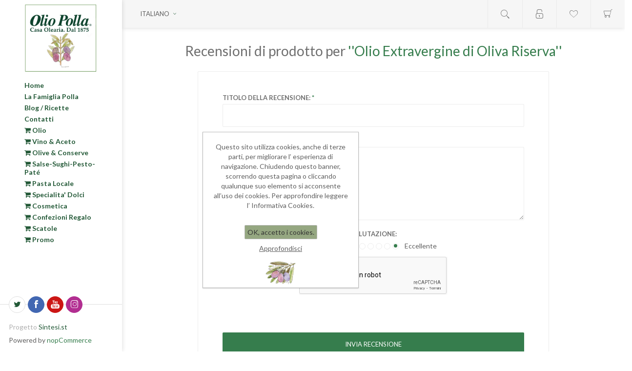

--- FILE ---
content_type: text/html; charset=utf-8
request_url: https://oliopolla.it/it/productreviews/17
body_size: 7635
content:
<!DOCTYPE html><html lang=it class=html-product-reviews-page><head><title>Olio EVO Polla - Produzione di extravergine di oliva taggiasca dal 1875 - Frantoio ligureRecensioni del prodottoOlio Extravergine di Oliva Riserva</title><meta name=theme-color content=#f8f8f8><meta charset=UTF-8><meta name=description content="Vendita on line di Specialita' Liguri &amp; Olio Extravergine di Oliva taggiasca di produzione propria dal 1875  - Frantoio di Toirano, Riviera di Ponente, Liguria."><meta name=keywords content="Olio EVO,EVO ligure,Olio extravergine di oliva,Frantoio,extra virgin olive oil,EVO,Italian olive oil,Italian Extravirgin olive oil,Oil Mill,Toirano,Liguria,Gift pack,Confezioni regalo,Cesti regalo,Food Basket,Pesto,Pate' di olive,trappisti,frati trappisti,monaci,Pesto genovese,pesto,Italian food,Olive paste,Italian delicatessen,Taggiasco olive oil,Olives,Antipasti,Acciughe,Olio extravergine da oliva taggiasca,Olio EVO taggiasco,Olio extravergine ligure,i migliori oli extravergini di oliva,i migliori oli extravergini italiani,i migliori oli extravergine di oliva liguri,cesti di Natale"><meta name=generator content=nopCommerce><meta name=viewport content="width=device-width, initial-scale=1.0, user-scalable=1, minimum-scale=1.0, maximum-scale=5.0"><link href="https://fonts.googleapis.com/css?family=Lato:300,400,700&amp;display=swap" rel=stylesheet><script async src="https://www.googletagmanager.com/gtag/js?id=UA-1978761-3"></script><script>function gtag(){dataLayer.push(arguments)}window.dataLayer=window.dataLayer||[];gtag("js",new Date);gtag("config","UA-1978761-3")</script><meta name=google-site-verification content=JkwaQT1SpMULkv_IazU_kH16Uf134rM-Sr3qIgLiYw8><link href=/Themes/Poppy/Content/css/styles.css rel=stylesheet><link href=/Themes/Poppy/Content/css/tables.css rel=stylesheet><link href=/Themes/Poppy/Content/css/mobile-only.css rel=stylesheet><link href=/Themes/Poppy/Content/css/480.css rel=stylesheet><link href=/Themes/Poppy/Content/css/768.css rel=stylesheet><link href=/Themes/Poppy/Content/css/jquery.selectbox.css rel=stylesheet><link href=/Themes/Poppy/Content/css/1000.css rel=stylesheet><link href=/Themes/Poppy/Content/css/1280.css rel=stylesheet><link href=/Plugins/SevenSpikes.Core/Styles/perfect-scrollbar.min.css rel=stylesheet><link href=/Plugins/SevenSpikes.Nop.Plugins.AjaxCart/Themes/Poppy/Content/ajaxCart.css rel=stylesheet><link href=/Plugins/SevenSpikes.Nop.Plugins.ProductRibbons/Styles/Ribbons.common.css rel=stylesheet><link href=/Plugins/SevenSpikes.Nop.Plugins.ProductRibbons/Themes/Poppy/Content/Ribbons.css rel=stylesheet><link href=/Plugins/SevenSpikes.Nop.Plugins.QuickView/Themes/Poppy/Content/QuickView.css rel=stylesheet><link href=/lib/fineuploader/fine-uploader.min.css rel=stylesheet><link href="/Themes/Poppy/Content/css/theme.custom-1.css?v=40" rel=stylesheet><link href=/Themes/Poppy/Content/css/font-awesome.min.css rel=stylesheet><link href=/Themes/Poppy/Content/css/polla.css rel=stylesheet><meta name=google-site-verification content=mfIKtde8xfsAAdKfMVqNKsljFeo1xMOaJ2dQ7bISKmc><meta name=p:domain_verify content=1fe85b97726d75aadff55172b605688d><body class="nav-top light-scheme body-ltr lazy-load-images mobile" nosimpleselect=true><div class=page-loader-effect><div class=loader-circle></div><div class=loader-line-mask><div class=loader-line></div></div></div><div class=ajax-loading-block-window style=display:none></div><div id=dialog-notifications-success title=Notifica style=display:none></div><div id=dialog-notifications-error title=Errore style=display:none></div><div id=dialog-notifications-warning title=Avviso style=display:none></div><div id=bar-notification class=bar-notification-container data-close=Chiudi></div><!--[if lte IE 8]><div style=clear:both;height:59px;text-align:center;position:relative><a href=http://www.microsoft.com/windows/internet-explorer/default.aspx target=_blank> <img src=/Themes/Poppy/Content/img/ie_warning.jpg height=42 width=820 alt="You are using an outdated browser. For a faster, safer browsing experience, upgrade for free today."> </a></div><![endif]--><div class=responsive-nav-wrapper-parent><div class=responsive-nav-wrapper><div class=menu-title><span>Menu</span></div><div class=search-wrap><span>Cerca</span></div><div class=to-wishlist><a href=/it/wishlist class=ico-wishlist> <span class=wishlist-label>Lista dei desideri</span> </a></div><div class=shopping-cart-link><a href=/it/cart>Carrello</a></div><div class=personal-button id=header-links-opener><span>Personal menu</span></div></div></div><div class=header><div class=header-top><div class=header-logo><a href="/" class=logo> <img alt="Oleificio Polla Nicolò" title="Oleificio Polla Nicolò" src="https://oliopolla.it/images/thumbs/0001090_logo Polla x sito ott-2024.png"></a></div><div class=desktop-filters-button><span>Filtri</span></div><div class=desktop-blog-options-button><span>Opzioni Ricette</span></div></div><div class=header-footer><ul class=social-sharing><li><a target=_blank class=twitter href="https://oleificio.oliopolla.it/" aria-label=Twitter></a><li><a target=_blank class=facebook href=https://www.facebook.com/OlioPolla aria-label=Facebook></a><li><a target=_blank class=youtube href=https://www.youtube.com/channel/UCF_HDRU25lpcXILxrh_BHLQ/about aria-label=YouTube></a><li><a target=_blank class=instagram href=https://www.instagram.com/oliopolla aria-label="Seguici su Instagram"></a></ul><div class=footer-designed-by>Progetto <a href="http://www.sintesi.st/" target=_blank>Sintesi.st</a></div><div class=footer-powered-by>Powered by <a href="http://www.nopcommerce.com/">nopCommerce</a></div></div></div><div class=header-links-wrapper><div class=header-links><ul class=header-links-list><li class=header-links-item><span class="account-dd-trigger logged-out">Registrati</span><ul class=account-dd><li><a href="/it/register?returnUrl=%2Fit%2Fproductreviews%2F17" class=ico-register>Registrati</a><li><a href="/it/login?returnUrl=%2Fit%2Fproductreviews%2F17" class=ico-login>Accesso</a></ul><li class="header-links-item wishlist-link-item"><a href=/it/wishlist class=ico-wishlist> <span class=wishlist-label>Lista dei desideri</span> <span class=wishlist-qty>(0)</span> </a><li id=topcartlink class="header-links-item cart-link-item"><a href=/it/cart class=ico-cart> <span class=cart-label>Carrello</span> <span class=cart-qty>(0)</span> </a><div id=flyout-cart class=flyout-cart><div class=mini-shopping-cart><div class=count>Non ci sono articoli nel tuo carrello</div></div></div></ul></div><div class="search-box store-search-box"><form method=get id=small-search-box-form action=/it/search><div class=search-box-content><input type=submit class="button-1 search-box-button" value=Cerca> <input type=text class=search-box-text id=small-searchterms autocomplete=off name=q placeholder=Cerca></div></form><button class=btn-open-search>Open search</button></div><div class=header-selectors-wrapper><div class=language-selector><select id=customerlanguage name=customerlanguage onchange=setLocation(this.value) aria-label="Selettore delle lingue"><option selected value="https://oliopolla.it/it/changelanguage/2?returnUrl=%2Fit%2Fproductreviews%2F17">Italiano<option value="https://oliopolla.it/it/changelanguage/1?returnUrl=%2Fit%2Fproductreviews%2F17">English<option value="https://oliopolla.it/it/changelanguage/4?returnUrl=%2Fit%2Fproductreviews%2F17">Fran&#xE7;ais<option value="https://oliopolla.it/it/changelanguage/3?returnUrl=%2Fit%2Fproductreviews%2F17">&#x420;&#x443;&#x441;&#x441;&#x43A;&#x438;&#x439;</select></div></div></div><div class=master-wrapper-page><div class=overlayOffCanvas></div><div class=header-menu><div class=close-menu><span>Close</span></div><ul class=top-menu><li><a href="/">Home</a><li><a href=/it/la-nostra-azienda>La Famiglia Polla</a><li><a href=/it/blog>Blog / Ricette</a><li><a href=/it/contactus>Contatti</a><li class=without-sublist-wrap><a href=/it/shop-olio><i class="fa fa-shopping-cart" aria-hidden=true></i> Olio</a><li class=without-sublist-wrap><a href=/it/shop-vino-aceto><i class="fa fa-shopping-cart" aria-hidden=true></i> Vino & Aceto</a><li class=without-sublist-wrap><a href=/it/shop-olive-sottolio-pate><i class="fa fa-shopping-cart" aria-hidden=true></i> Olive & Conserve</a><li class=without-sublist-wrap><a href=/it/shop-salse-sughi><i class="fa fa-shopping-cart" aria-hidden=true></i> Salse-Sughi-Pesto-Paté</a><li class=without-sublist-wrap><a href=/it/pasta-artigianale-ligure-polla><i class="fa fa-shopping-cart" aria-hidden=true></i> Pasta Locale</a><li class=without-sublist-wrap><a href=/it/shop-specialita-dolci-polla><i class="fa fa-shopping-cart" aria-hidden=true></i> Specialita' Dolci</a><li class=without-sublist-wrap><a href=/it/saponi-polla><i class="fa fa-shopping-cart" aria-hidden=true></i> Cosmetica</a><li class=without-sublist-wrap><a href=/it/shop-cesti-regalo><i class="fa fa-shopping-cart" aria-hidden=true></i> Confezioni Regalo</a><li class=without-sublist-wrap><a href=/it/i-classfa-fa-shopping-cart-aria-hiddentruei-confezionamento><i class="fa fa-shopping-cart" aria-hidden=true></i> Scatole</a><li class=without-sublist-wrap><a href=/it/shop-promo><i class="fa fa-shopping-cart" aria-hidden=true></i> Promo</a></ul></div><div class=master-wrapper-content><div class=ajaxCartInfo data-getajaxcartbuttonurl=/NopAjaxCart/GetAjaxCartButtonsAjax data-productpageaddtocartbuttonselector=input.add-to-cart-button data-productboxaddtocartbuttonselector=input.product-box-add-to-cart-button data-productboxproductitemelementselector=.product-item data-usenopnotification=False data-nopnotificationcartresource="Il prodotto è stato aggiunto al &lt;a href=&#34;/it/cart&#34;>carrello&lt;/a>" data-nopnotificationwishlistresource="Il prodotto è stato aggiunto alla &lt;a href=&#34;/it/wishlist&#34;>lista dei desideri&lt;/a>" data-enableonproductpage=True data-enableoncatalogpages=True data-minishoppingcartquatityformattingresource=({0}) data-miniwishlistquatityformattingresource=({0}) data-addtowishlistbuttonselector=button.add-to-wishlist-button></div><input id=addProductVariantToCartUrl name=addProductVariantToCartUrl type=hidden value=/it/AddProductFromProductDetailsPageToCartAjax> <input id=addProductToCartUrl name=addProductToCartUrl type=hidden value=/it/AddProductToCartAjax> <input id=miniShoppingCartUrl name=miniShoppingCartUrl type=hidden value=/it/MiniShoppingCart> <input id=flyoutShoppingCartUrl name=flyoutShoppingCartUrl type=hidden value=/it/NopAjaxCartFlyoutShoppingCart> <input id=checkProductAttributesUrl name=checkProductAttributesUrl type=hidden value=/it/CheckIfProductOrItsAssociatedProductsHasAttributes> <input id=getMiniProductDetailsViewUrl name=getMiniProductDetailsViewUrl type=hidden value=/it/GetMiniProductDetailsView> <input id=flyoutShoppingCartPanelSelector name=flyoutShoppingCartPanelSelector type=hidden value=#flyout-cart> <input id=shoppingCartMenuLinkSelector name=shoppingCartMenuLinkSelector type=hidden value=span.cart-qty> <input id=wishlistMenuLinkSelector name=wishlistMenuLinkSelector type=hidden value=span.wishlist-qty><div id=product-ribbon-info data-productid=0 data-productboxselector=".product-item, .item-holder" data-productboxpicturecontainerselector=".picture, .item-picture" data-productpagepicturesparentcontainerselector=.product-essential data-productpagebugpicturecontainerselector=.picture data-retrieveproductribbonsurl=/it/RetrieveProductRibbons></div><div class=quickViewData data-productselector=.product-item data-productselectorchild=.additional-buttons data-retrievequickviewurl=/it/quickviewdata data-quickviewbuttontext="Quick View" data-quickviewbuttontitle="Quick View" data-isquickviewpopupdraggable=True data-enablequickviewpopupoverlay=True data-accordionpanelsheightstyle=fill data-getquickviewbuttonroute=/it/getquickviewbutton></div><div class=master-column-wrapper><div class=center-1><div class="page product-reviews-page"><div class=page-title><h1>Recensioni di prodotto per <a href=/it/olio-extra-vergine-di-oliva-riserva-3>Olio Extravergine di Oliva Riserva</a></h1></div><div class=page-body><div class=write-review id=review-form><div class=title><strong>Scrivi una recensione</strong></div><form method=post action=/it/productreviews/17><div class=fieldset><div class=form-fields><div class=inputs><label for=AddProductReview_Title>Titolo della recensione:</label> <input class=review-title type=text id=AddProductReview_Title name=AddProductReview.Title> <span class=required>*</span> <span class=field-validation-valid data-valmsg-for=AddProductReview.Title data-valmsg-replace=true></span></div><div class=inputs><label for=AddProductReview_ReviewText>Testo della recensione:</label> <textarea class=review-text id=AddProductReview_ReviewText name=AddProductReview.ReviewText></textarea> <span class=required>*</span> <span class=field-validation-valid data-valmsg-for=AddProductReview.ReviewText data-valmsg-replace=true></span></div><div class=review-rating><label for=AddProductReview_Rating>Valutazione:</label><ul><li class="label first">Pessimo<li><input type=radio id=addproductrating_1 name=AddProductReview.Rating value=1> <label for=addproductrating_1>1</label><li><input type=radio id=addproductrating_2 name=AddProductReview.Rating value=2> <label for=addproductrating_2>2</label><li><input type=radio id=addproductrating_3 name=AddProductReview.Rating value=3> <label for=addproductrating_3>3</label><li><input type=radio id=addproductrating_4 name=AddProductReview.Rating value=4> <label for=addproductrating_4>4</label><li><input type=radio id=addproductrating_5 name=AddProductReview.Rating value=5 checked> <label for=addproductrating_5>5</label><li class="label last">Eccellente</ul></div><div class=captcha-box><script>var onloadCallbackcaptcha_1631516553=function(){grecaptcha.render("captcha_1631516553",{sitekey:"6LdLwcUZAAAAAFr0nnM8baAmmv6qy14V4ZoHWfN-",theme:"light"})}</script><div id=captcha_1631516553></div><script async defer src="https://www.google.com/recaptcha/api.js?onload=onloadCallbackcaptcha_1631516553&amp;render=explicit&amp;hl=it"></script></div></div></div><div class=buttons><input type=submit name=add-review class="button-1 write-product-review-button" value="Invia recensione"></div><input name=__RequestVerificationToken type=hidden value=CfDJ8BWGs3uRizFPp7CtxMrQ_2lNSQawJ2-w_cVBhxmabMxEWT3l2pSAdwHchTSPrGPQvtbAbmSc0QmtV-pTji3vtZ6BWX4bWcl61Gb3TG9SwXNWQAF3N7W9JkpGxMdJwR1qJMSDwZMatIcIfNpKsqBjdp4></form></div></div></div></div></div></div><div class=footer><div class=footer-upper></div><div class="footer-medium Row"><div class="footer-box information"><div class=title>Informazioni</div><ul class=list><li><a href=/it/sitemap>Mappa del sito</a><li><a href=/it/condizioni-di-vendita>Condizioni di Vendita</a><li><a href=/it/spedizioni>Spedizioni</a><li><a href=/it/privacy>Privacy</a><li><a href=/it/informativa-cookies>Informativa Cookies</a><li><a href=/it/note-legali>Note Legali</a></ul></div><div class="footer-box customer-service"><div class=title>Servizio Clienti</div><ul class=list><li><a href=/it/search>Cerca</a><li><a href=/it/recentlyviewedproducts>Ultimi prodotti visti</a><li><a href=/it/compareproducts>Confronta i prodotti</a><li><a href=/it/newproducts>I nuovi prodotti</a><li><a href=/it/come-si-assaggia-lolio>Come si assaggia l&#x27;olio</a><li><a href=/it/curiosita>Curiosita&#x27;</a></ul></div><div class="footer-box my-account"><div class=title>Il mio account</div><ul class=list><li><a href=/it/customer/info>Profilo</a><li><a href=/it/order/history>Ordini</a><li><a href=/it/customer/addresses>Indirizzi</a><li><a href=/it/cart>Carrello</a><li><a href=/it/wishlist>Lista dei desideri</a></ul></div></div><div class=footer-lower><ul class=social-sharing><li><a target=_blank class=twitter href="https://oleificio.oliopolla.it/" aria-label=Twitter></a><li><a target=_blank class=facebook href=https://www.facebook.com/OlioPolla aria-label=Facebook></a><li><a target=_blank class=youtube href=https://www.youtube.com/channel/UCF_HDRU25lpcXILxrh_BHLQ/about aria-label=YouTube></a><li><a target=_blank class=instagram href=https://www.instagram.com/oliopolla aria-label="Seguici su Instagram"></a></ul><div class=footer-designed-by>Progetto <a href="http://www.sintesi.st/" target=_blank>Sintesi.st</a></div><div class=footer-powered-by>Powered by <a href="http://www.nopcommerce.com/">nopCommerce</a></div></div><div class="footer-end Row"><div class=sx><img src=/Themes/Poppy/Content/img/logofooter.png alt="Oleificio Polla S.r.l."></div><div class=dx><p>Frantoio in Toirano, Riviera Ligure di Ponente - Produzione e vendita olio extravergine di oliva - Tel: 019 668027 <br> Oleificio Polla S.r.l. - Via Ghilini, 46 - 17025 Loano (Sv) - P.iva 00110580099</div></div></div></div><div id=eu-cookie-bar-notification class=eu-cookie-bar-notification><div class=content><div class=text>Questo sito utilizza cookies, anche di terze parti, per migliorare l’ esperienza di navigazione. Chiudendo questo banner, scorrendo questa pagina o cliccando qualunque suo elemento si acconsente all’uso dei cookies. Per approfondire leggere l’ Informativa Cookies.</div><div class=buttons-more><button type=button class="ok-button button-1" id=eu-cookie-ok>OK, accetto i cookies.</button> <a class=learn-more href=/it/informativa-cookies>Approfondisci</a> <br> <img style=display:block;margin-left:auto;margin-right:auto src=/Images/uploaded/Olio-Extravergine-di-Oliva-Polla-GianniGallo_olive.jpg alt="" width=64 height=48></div></div></div><script src=/lib/jquery/jquery-3.4.1.min.js></script><script src=/lib/jquery-validate/jquery.validate-v1.19.1/jquery.validate.min.js></script><script src=/lib/jquery-validate/jquery.validate.unobtrusive-v3.2.11/jquery.validate.unobtrusive.min.js></script><script src=/lib/jquery-ui/jquery-ui-1.12.1.custom/jquery-ui.min.js></script><script src=/lib/jquery-migrate/jquery-migrate-3.1.0.min.js></script><script src=/Plugins/SevenSpikes.Core/Scripts/iOS-12-array-reverse-fix.min.js></script><script src=/js/public.common.js></script><script src=/js/public.ajaxcart.js></script><script src=/js/public.countryselect.js></script><script src=/lib/kendo/2020.1.406/js/kendo.core.min.js></script><script src=/lib/kendo/2020.1.406/js/kendo.userevents.min.js></script><script src=/lib/kendo/2020.1.406/js/kendo.draganddrop.min.js></script><script src=/lib/kendo/2020.1.406/js/kendo.popup.min.js></script><script src=/lib/kendo/2020.1.406/js/kendo.window.min.js></script><script src=/Plugins/SevenSpikes.Core/Scripts/sevenspikes.core.min.js></script><script src=/Plugins/SevenSpikes.Core/Scripts/jquery.json-2.4.min.js></script><script src=/Plugins/SevenSpikes.Nop.Plugins.AjaxCart/Scripts/AjaxCart.min.js></script><script src=/Plugins/SevenSpikes.Nop.Plugins.ProductRibbons/Scripts/ProductRibbons.min.js></script><script src=/lib/fineuploader/jquery.fine-uploader.min.js></script><script src=/Plugins/SevenSpikes.Nop.Plugins.QuickView/Scripts/QuickView.min.js></script><script src=/Plugins/SevenSpikes.Core/Scripts/cloudzoom.core.min.js></script><script src=/Plugins/SevenSpikes.Core/Scripts/footable.min.js></script><script src=/Plugins/SevenSpikes.Core/Scripts/perfect-scrollbar.min.js></script><script src=/Plugins/SevenSpikes.Core/Scripts/sevenspikes.theme.ex.min.js></script><script src=/Themes/Poppy/Content/scripts/jquery.selectbox-0.2.min.js></script><script src=/Themes/Poppy/Content/scripts/masonry.pkgd.min.js></script><script src=/Themes/Poppy/Content/scripts/poppy.js></script><div id=goToTop></div><script>$(document).ready(function(){$(".header-links-wrapper").on("mouseenter","#topcartlink",function(){$("#flyout-cart").addClass("active")});$(".header-links-wrapper").on("mouseleave","#topcartlink",function(){$("#flyout-cart").removeClass("active")});$(".header-links-wrapper").on("mouseenter","#flyout-cart",function(){$("#flyout-cart").addClass("active")});$(".header-links-wrapper").on("mouseleave","#flyout-cart",function(){$("#flyout-cart").removeClass("active")})})</script><script>$("#small-search-box-form").on("submit",function(n){$("#small-searchterms").val()==""&&(alert("Inserisci la parola chiave di ricerca"),$("#small-searchterms").focus(),n.preventDefault())})</script><script>$(document).ready(function(){var n,t;$("#small-searchterms").autocomplete({delay:500,minLength:3,source:"/it/catalog/searchtermautocomplete",appendTo:".search-box",select:function(n,t){return $("#small-searchterms").val(t.item.label),setLocation(t.item.producturl),!1},open:function(){n&&(t=document.getElementById("small-searchterms").value,$(".ui-autocomplete").append('<li class="ui-menu-item" role="presentation"><a href="/search?q='+t+'">Visualizza tutti i risultati…<\/a><\/li>'))}}).data("ui-autocomplete")._renderItem=function(t,i){var r=i.label;return n=i.showlinktoresultsearch,r=htmlEncode(r),$("<li><\/li>").data("item.autocomplete",i).append("<a><img src='"+i.productpictureurl+"'><span>"+r+"<\/span><\/a>").appendTo(t)}})</script><script>var localized_data={AjaxCartFailure:"Impossibile aggiungere il prodotto. Aggiorna la pagina e prova ancora una volta."};AjaxCart.init(!1,".header-links .cart-qty",".header-links .wishlist-qty","#flyout-cart",localized_data)</script><script>(function(n,t){n(document).ready(function(){t.prepareTopMenu()})})(jQuery,sevenSpikesCore)</script><script>$(document).ready(function(){$("#eu-cookie-bar-notification").show();$("#eu-cookie-ok").on("click",function(){$.ajax({cache:!1,type:"POST",url:"/it/eucookielawaccept",dataType:"json",success:function(){$("#eu-cookie-bar-notification").hide()},error:function(){alert("Cannot store value")}})})})</script>

--- FILE ---
content_type: text/html; charset=utf-8
request_url: https://www.google.com/recaptcha/api2/anchor?ar=1&k=6LdLwcUZAAAAAFr0nnM8baAmmv6qy14V4ZoHWfN-&co=aHR0cHM6Ly9vbGlvcG9sbGEuaXQ6NDQz&hl=it&v=N67nZn4AqZkNcbeMu4prBgzg&theme=light&size=normal&anchor-ms=20000&execute-ms=30000&cb=rikjtxvtm2wo
body_size: 49756
content:
<!DOCTYPE HTML><html dir="ltr" lang="it"><head><meta http-equiv="Content-Type" content="text/html; charset=UTF-8">
<meta http-equiv="X-UA-Compatible" content="IE=edge">
<title>reCAPTCHA</title>
<style type="text/css">
/* cyrillic-ext */
@font-face {
  font-family: 'Roboto';
  font-style: normal;
  font-weight: 400;
  font-stretch: 100%;
  src: url(//fonts.gstatic.com/s/roboto/v48/KFO7CnqEu92Fr1ME7kSn66aGLdTylUAMa3GUBHMdazTgWw.woff2) format('woff2');
  unicode-range: U+0460-052F, U+1C80-1C8A, U+20B4, U+2DE0-2DFF, U+A640-A69F, U+FE2E-FE2F;
}
/* cyrillic */
@font-face {
  font-family: 'Roboto';
  font-style: normal;
  font-weight: 400;
  font-stretch: 100%;
  src: url(//fonts.gstatic.com/s/roboto/v48/KFO7CnqEu92Fr1ME7kSn66aGLdTylUAMa3iUBHMdazTgWw.woff2) format('woff2');
  unicode-range: U+0301, U+0400-045F, U+0490-0491, U+04B0-04B1, U+2116;
}
/* greek-ext */
@font-face {
  font-family: 'Roboto';
  font-style: normal;
  font-weight: 400;
  font-stretch: 100%;
  src: url(//fonts.gstatic.com/s/roboto/v48/KFO7CnqEu92Fr1ME7kSn66aGLdTylUAMa3CUBHMdazTgWw.woff2) format('woff2');
  unicode-range: U+1F00-1FFF;
}
/* greek */
@font-face {
  font-family: 'Roboto';
  font-style: normal;
  font-weight: 400;
  font-stretch: 100%;
  src: url(//fonts.gstatic.com/s/roboto/v48/KFO7CnqEu92Fr1ME7kSn66aGLdTylUAMa3-UBHMdazTgWw.woff2) format('woff2');
  unicode-range: U+0370-0377, U+037A-037F, U+0384-038A, U+038C, U+038E-03A1, U+03A3-03FF;
}
/* math */
@font-face {
  font-family: 'Roboto';
  font-style: normal;
  font-weight: 400;
  font-stretch: 100%;
  src: url(//fonts.gstatic.com/s/roboto/v48/KFO7CnqEu92Fr1ME7kSn66aGLdTylUAMawCUBHMdazTgWw.woff2) format('woff2');
  unicode-range: U+0302-0303, U+0305, U+0307-0308, U+0310, U+0312, U+0315, U+031A, U+0326-0327, U+032C, U+032F-0330, U+0332-0333, U+0338, U+033A, U+0346, U+034D, U+0391-03A1, U+03A3-03A9, U+03B1-03C9, U+03D1, U+03D5-03D6, U+03F0-03F1, U+03F4-03F5, U+2016-2017, U+2034-2038, U+203C, U+2040, U+2043, U+2047, U+2050, U+2057, U+205F, U+2070-2071, U+2074-208E, U+2090-209C, U+20D0-20DC, U+20E1, U+20E5-20EF, U+2100-2112, U+2114-2115, U+2117-2121, U+2123-214F, U+2190, U+2192, U+2194-21AE, U+21B0-21E5, U+21F1-21F2, U+21F4-2211, U+2213-2214, U+2216-22FF, U+2308-230B, U+2310, U+2319, U+231C-2321, U+2336-237A, U+237C, U+2395, U+239B-23B7, U+23D0, U+23DC-23E1, U+2474-2475, U+25AF, U+25B3, U+25B7, U+25BD, U+25C1, U+25CA, U+25CC, U+25FB, U+266D-266F, U+27C0-27FF, U+2900-2AFF, U+2B0E-2B11, U+2B30-2B4C, U+2BFE, U+3030, U+FF5B, U+FF5D, U+1D400-1D7FF, U+1EE00-1EEFF;
}
/* symbols */
@font-face {
  font-family: 'Roboto';
  font-style: normal;
  font-weight: 400;
  font-stretch: 100%;
  src: url(//fonts.gstatic.com/s/roboto/v48/KFO7CnqEu92Fr1ME7kSn66aGLdTylUAMaxKUBHMdazTgWw.woff2) format('woff2');
  unicode-range: U+0001-000C, U+000E-001F, U+007F-009F, U+20DD-20E0, U+20E2-20E4, U+2150-218F, U+2190, U+2192, U+2194-2199, U+21AF, U+21E6-21F0, U+21F3, U+2218-2219, U+2299, U+22C4-22C6, U+2300-243F, U+2440-244A, U+2460-24FF, U+25A0-27BF, U+2800-28FF, U+2921-2922, U+2981, U+29BF, U+29EB, U+2B00-2BFF, U+4DC0-4DFF, U+FFF9-FFFB, U+10140-1018E, U+10190-1019C, U+101A0, U+101D0-101FD, U+102E0-102FB, U+10E60-10E7E, U+1D2C0-1D2D3, U+1D2E0-1D37F, U+1F000-1F0FF, U+1F100-1F1AD, U+1F1E6-1F1FF, U+1F30D-1F30F, U+1F315, U+1F31C, U+1F31E, U+1F320-1F32C, U+1F336, U+1F378, U+1F37D, U+1F382, U+1F393-1F39F, U+1F3A7-1F3A8, U+1F3AC-1F3AF, U+1F3C2, U+1F3C4-1F3C6, U+1F3CA-1F3CE, U+1F3D4-1F3E0, U+1F3ED, U+1F3F1-1F3F3, U+1F3F5-1F3F7, U+1F408, U+1F415, U+1F41F, U+1F426, U+1F43F, U+1F441-1F442, U+1F444, U+1F446-1F449, U+1F44C-1F44E, U+1F453, U+1F46A, U+1F47D, U+1F4A3, U+1F4B0, U+1F4B3, U+1F4B9, U+1F4BB, U+1F4BF, U+1F4C8-1F4CB, U+1F4D6, U+1F4DA, U+1F4DF, U+1F4E3-1F4E6, U+1F4EA-1F4ED, U+1F4F7, U+1F4F9-1F4FB, U+1F4FD-1F4FE, U+1F503, U+1F507-1F50B, U+1F50D, U+1F512-1F513, U+1F53E-1F54A, U+1F54F-1F5FA, U+1F610, U+1F650-1F67F, U+1F687, U+1F68D, U+1F691, U+1F694, U+1F698, U+1F6AD, U+1F6B2, U+1F6B9-1F6BA, U+1F6BC, U+1F6C6-1F6CF, U+1F6D3-1F6D7, U+1F6E0-1F6EA, U+1F6F0-1F6F3, U+1F6F7-1F6FC, U+1F700-1F7FF, U+1F800-1F80B, U+1F810-1F847, U+1F850-1F859, U+1F860-1F887, U+1F890-1F8AD, U+1F8B0-1F8BB, U+1F8C0-1F8C1, U+1F900-1F90B, U+1F93B, U+1F946, U+1F984, U+1F996, U+1F9E9, U+1FA00-1FA6F, U+1FA70-1FA7C, U+1FA80-1FA89, U+1FA8F-1FAC6, U+1FACE-1FADC, U+1FADF-1FAE9, U+1FAF0-1FAF8, U+1FB00-1FBFF;
}
/* vietnamese */
@font-face {
  font-family: 'Roboto';
  font-style: normal;
  font-weight: 400;
  font-stretch: 100%;
  src: url(//fonts.gstatic.com/s/roboto/v48/KFO7CnqEu92Fr1ME7kSn66aGLdTylUAMa3OUBHMdazTgWw.woff2) format('woff2');
  unicode-range: U+0102-0103, U+0110-0111, U+0128-0129, U+0168-0169, U+01A0-01A1, U+01AF-01B0, U+0300-0301, U+0303-0304, U+0308-0309, U+0323, U+0329, U+1EA0-1EF9, U+20AB;
}
/* latin-ext */
@font-face {
  font-family: 'Roboto';
  font-style: normal;
  font-weight: 400;
  font-stretch: 100%;
  src: url(//fonts.gstatic.com/s/roboto/v48/KFO7CnqEu92Fr1ME7kSn66aGLdTylUAMa3KUBHMdazTgWw.woff2) format('woff2');
  unicode-range: U+0100-02BA, U+02BD-02C5, U+02C7-02CC, U+02CE-02D7, U+02DD-02FF, U+0304, U+0308, U+0329, U+1D00-1DBF, U+1E00-1E9F, U+1EF2-1EFF, U+2020, U+20A0-20AB, U+20AD-20C0, U+2113, U+2C60-2C7F, U+A720-A7FF;
}
/* latin */
@font-face {
  font-family: 'Roboto';
  font-style: normal;
  font-weight: 400;
  font-stretch: 100%;
  src: url(//fonts.gstatic.com/s/roboto/v48/KFO7CnqEu92Fr1ME7kSn66aGLdTylUAMa3yUBHMdazQ.woff2) format('woff2');
  unicode-range: U+0000-00FF, U+0131, U+0152-0153, U+02BB-02BC, U+02C6, U+02DA, U+02DC, U+0304, U+0308, U+0329, U+2000-206F, U+20AC, U+2122, U+2191, U+2193, U+2212, U+2215, U+FEFF, U+FFFD;
}
/* cyrillic-ext */
@font-face {
  font-family: 'Roboto';
  font-style: normal;
  font-weight: 500;
  font-stretch: 100%;
  src: url(//fonts.gstatic.com/s/roboto/v48/KFO7CnqEu92Fr1ME7kSn66aGLdTylUAMa3GUBHMdazTgWw.woff2) format('woff2');
  unicode-range: U+0460-052F, U+1C80-1C8A, U+20B4, U+2DE0-2DFF, U+A640-A69F, U+FE2E-FE2F;
}
/* cyrillic */
@font-face {
  font-family: 'Roboto';
  font-style: normal;
  font-weight: 500;
  font-stretch: 100%;
  src: url(//fonts.gstatic.com/s/roboto/v48/KFO7CnqEu92Fr1ME7kSn66aGLdTylUAMa3iUBHMdazTgWw.woff2) format('woff2');
  unicode-range: U+0301, U+0400-045F, U+0490-0491, U+04B0-04B1, U+2116;
}
/* greek-ext */
@font-face {
  font-family: 'Roboto';
  font-style: normal;
  font-weight: 500;
  font-stretch: 100%;
  src: url(//fonts.gstatic.com/s/roboto/v48/KFO7CnqEu92Fr1ME7kSn66aGLdTylUAMa3CUBHMdazTgWw.woff2) format('woff2');
  unicode-range: U+1F00-1FFF;
}
/* greek */
@font-face {
  font-family: 'Roboto';
  font-style: normal;
  font-weight: 500;
  font-stretch: 100%;
  src: url(//fonts.gstatic.com/s/roboto/v48/KFO7CnqEu92Fr1ME7kSn66aGLdTylUAMa3-UBHMdazTgWw.woff2) format('woff2');
  unicode-range: U+0370-0377, U+037A-037F, U+0384-038A, U+038C, U+038E-03A1, U+03A3-03FF;
}
/* math */
@font-face {
  font-family: 'Roboto';
  font-style: normal;
  font-weight: 500;
  font-stretch: 100%;
  src: url(//fonts.gstatic.com/s/roboto/v48/KFO7CnqEu92Fr1ME7kSn66aGLdTylUAMawCUBHMdazTgWw.woff2) format('woff2');
  unicode-range: U+0302-0303, U+0305, U+0307-0308, U+0310, U+0312, U+0315, U+031A, U+0326-0327, U+032C, U+032F-0330, U+0332-0333, U+0338, U+033A, U+0346, U+034D, U+0391-03A1, U+03A3-03A9, U+03B1-03C9, U+03D1, U+03D5-03D6, U+03F0-03F1, U+03F4-03F5, U+2016-2017, U+2034-2038, U+203C, U+2040, U+2043, U+2047, U+2050, U+2057, U+205F, U+2070-2071, U+2074-208E, U+2090-209C, U+20D0-20DC, U+20E1, U+20E5-20EF, U+2100-2112, U+2114-2115, U+2117-2121, U+2123-214F, U+2190, U+2192, U+2194-21AE, U+21B0-21E5, U+21F1-21F2, U+21F4-2211, U+2213-2214, U+2216-22FF, U+2308-230B, U+2310, U+2319, U+231C-2321, U+2336-237A, U+237C, U+2395, U+239B-23B7, U+23D0, U+23DC-23E1, U+2474-2475, U+25AF, U+25B3, U+25B7, U+25BD, U+25C1, U+25CA, U+25CC, U+25FB, U+266D-266F, U+27C0-27FF, U+2900-2AFF, U+2B0E-2B11, U+2B30-2B4C, U+2BFE, U+3030, U+FF5B, U+FF5D, U+1D400-1D7FF, U+1EE00-1EEFF;
}
/* symbols */
@font-face {
  font-family: 'Roboto';
  font-style: normal;
  font-weight: 500;
  font-stretch: 100%;
  src: url(//fonts.gstatic.com/s/roboto/v48/KFO7CnqEu92Fr1ME7kSn66aGLdTylUAMaxKUBHMdazTgWw.woff2) format('woff2');
  unicode-range: U+0001-000C, U+000E-001F, U+007F-009F, U+20DD-20E0, U+20E2-20E4, U+2150-218F, U+2190, U+2192, U+2194-2199, U+21AF, U+21E6-21F0, U+21F3, U+2218-2219, U+2299, U+22C4-22C6, U+2300-243F, U+2440-244A, U+2460-24FF, U+25A0-27BF, U+2800-28FF, U+2921-2922, U+2981, U+29BF, U+29EB, U+2B00-2BFF, U+4DC0-4DFF, U+FFF9-FFFB, U+10140-1018E, U+10190-1019C, U+101A0, U+101D0-101FD, U+102E0-102FB, U+10E60-10E7E, U+1D2C0-1D2D3, U+1D2E0-1D37F, U+1F000-1F0FF, U+1F100-1F1AD, U+1F1E6-1F1FF, U+1F30D-1F30F, U+1F315, U+1F31C, U+1F31E, U+1F320-1F32C, U+1F336, U+1F378, U+1F37D, U+1F382, U+1F393-1F39F, U+1F3A7-1F3A8, U+1F3AC-1F3AF, U+1F3C2, U+1F3C4-1F3C6, U+1F3CA-1F3CE, U+1F3D4-1F3E0, U+1F3ED, U+1F3F1-1F3F3, U+1F3F5-1F3F7, U+1F408, U+1F415, U+1F41F, U+1F426, U+1F43F, U+1F441-1F442, U+1F444, U+1F446-1F449, U+1F44C-1F44E, U+1F453, U+1F46A, U+1F47D, U+1F4A3, U+1F4B0, U+1F4B3, U+1F4B9, U+1F4BB, U+1F4BF, U+1F4C8-1F4CB, U+1F4D6, U+1F4DA, U+1F4DF, U+1F4E3-1F4E6, U+1F4EA-1F4ED, U+1F4F7, U+1F4F9-1F4FB, U+1F4FD-1F4FE, U+1F503, U+1F507-1F50B, U+1F50D, U+1F512-1F513, U+1F53E-1F54A, U+1F54F-1F5FA, U+1F610, U+1F650-1F67F, U+1F687, U+1F68D, U+1F691, U+1F694, U+1F698, U+1F6AD, U+1F6B2, U+1F6B9-1F6BA, U+1F6BC, U+1F6C6-1F6CF, U+1F6D3-1F6D7, U+1F6E0-1F6EA, U+1F6F0-1F6F3, U+1F6F7-1F6FC, U+1F700-1F7FF, U+1F800-1F80B, U+1F810-1F847, U+1F850-1F859, U+1F860-1F887, U+1F890-1F8AD, U+1F8B0-1F8BB, U+1F8C0-1F8C1, U+1F900-1F90B, U+1F93B, U+1F946, U+1F984, U+1F996, U+1F9E9, U+1FA00-1FA6F, U+1FA70-1FA7C, U+1FA80-1FA89, U+1FA8F-1FAC6, U+1FACE-1FADC, U+1FADF-1FAE9, U+1FAF0-1FAF8, U+1FB00-1FBFF;
}
/* vietnamese */
@font-face {
  font-family: 'Roboto';
  font-style: normal;
  font-weight: 500;
  font-stretch: 100%;
  src: url(//fonts.gstatic.com/s/roboto/v48/KFO7CnqEu92Fr1ME7kSn66aGLdTylUAMa3OUBHMdazTgWw.woff2) format('woff2');
  unicode-range: U+0102-0103, U+0110-0111, U+0128-0129, U+0168-0169, U+01A0-01A1, U+01AF-01B0, U+0300-0301, U+0303-0304, U+0308-0309, U+0323, U+0329, U+1EA0-1EF9, U+20AB;
}
/* latin-ext */
@font-face {
  font-family: 'Roboto';
  font-style: normal;
  font-weight: 500;
  font-stretch: 100%;
  src: url(//fonts.gstatic.com/s/roboto/v48/KFO7CnqEu92Fr1ME7kSn66aGLdTylUAMa3KUBHMdazTgWw.woff2) format('woff2');
  unicode-range: U+0100-02BA, U+02BD-02C5, U+02C7-02CC, U+02CE-02D7, U+02DD-02FF, U+0304, U+0308, U+0329, U+1D00-1DBF, U+1E00-1E9F, U+1EF2-1EFF, U+2020, U+20A0-20AB, U+20AD-20C0, U+2113, U+2C60-2C7F, U+A720-A7FF;
}
/* latin */
@font-face {
  font-family: 'Roboto';
  font-style: normal;
  font-weight: 500;
  font-stretch: 100%;
  src: url(//fonts.gstatic.com/s/roboto/v48/KFO7CnqEu92Fr1ME7kSn66aGLdTylUAMa3yUBHMdazQ.woff2) format('woff2');
  unicode-range: U+0000-00FF, U+0131, U+0152-0153, U+02BB-02BC, U+02C6, U+02DA, U+02DC, U+0304, U+0308, U+0329, U+2000-206F, U+20AC, U+2122, U+2191, U+2193, U+2212, U+2215, U+FEFF, U+FFFD;
}
/* cyrillic-ext */
@font-face {
  font-family: 'Roboto';
  font-style: normal;
  font-weight: 900;
  font-stretch: 100%;
  src: url(//fonts.gstatic.com/s/roboto/v48/KFO7CnqEu92Fr1ME7kSn66aGLdTylUAMa3GUBHMdazTgWw.woff2) format('woff2');
  unicode-range: U+0460-052F, U+1C80-1C8A, U+20B4, U+2DE0-2DFF, U+A640-A69F, U+FE2E-FE2F;
}
/* cyrillic */
@font-face {
  font-family: 'Roboto';
  font-style: normal;
  font-weight: 900;
  font-stretch: 100%;
  src: url(//fonts.gstatic.com/s/roboto/v48/KFO7CnqEu92Fr1ME7kSn66aGLdTylUAMa3iUBHMdazTgWw.woff2) format('woff2');
  unicode-range: U+0301, U+0400-045F, U+0490-0491, U+04B0-04B1, U+2116;
}
/* greek-ext */
@font-face {
  font-family: 'Roboto';
  font-style: normal;
  font-weight: 900;
  font-stretch: 100%;
  src: url(//fonts.gstatic.com/s/roboto/v48/KFO7CnqEu92Fr1ME7kSn66aGLdTylUAMa3CUBHMdazTgWw.woff2) format('woff2');
  unicode-range: U+1F00-1FFF;
}
/* greek */
@font-face {
  font-family: 'Roboto';
  font-style: normal;
  font-weight: 900;
  font-stretch: 100%;
  src: url(//fonts.gstatic.com/s/roboto/v48/KFO7CnqEu92Fr1ME7kSn66aGLdTylUAMa3-UBHMdazTgWw.woff2) format('woff2');
  unicode-range: U+0370-0377, U+037A-037F, U+0384-038A, U+038C, U+038E-03A1, U+03A3-03FF;
}
/* math */
@font-face {
  font-family: 'Roboto';
  font-style: normal;
  font-weight: 900;
  font-stretch: 100%;
  src: url(//fonts.gstatic.com/s/roboto/v48/KFO7CnqEu92Fr1ME7kSn66aGLdTylUAMawCUBHMdazTgWw.woff2) format('woff2');
  unicode-range: U+0302-0303, U+0305, U+0307-0308, U+0310, U+0312, U+0315, U+031A, U+0326-0327, U+032C, U+032F-0330, U+0332-0333, U+0338, U+033A, U+0346, U+034D, U+0391-03A1, U+03A3-03A9, U+03B1-03C9, U+03D1, U+03D5-03D6, U+03F0-03F1, U+03F4-03F5, U+2016-2017, U+2034-2038, U+203C, U+2040, U+2043, U+2047, U+2050, U+2057, U+205F, U+2070-2071, U+2074-208E, U+2090-209C, U+20D0-20DC, U+20E1, U+20E5-20EF, U+2100-2112, U+2114-2115, U+2117-2121, U+2123-214F, U+2190, U+2192, U+2194-21AE, U+21B0-21E5, U+21F1-21F2, U+21F4-2211, U+2213-2214, U+2216-22FF, U+2308-230B, U+2310, U+2319, U+231C-2321, U+2336-237A, U+237C, U+2395, U+239B-23B7, U+23D0, U+23DC-23E1, U+2474-2475, U+25AF, U+25B3, U+25B7, U+25BD, U+25C1, U+25CA, U+25CC, U+25FB, U+266D-266F, U+27C0-27FF, U+2900-2AFF, U+2B0E-2B11, U+2B30-2B4C, U+2BFE, U+3030, U+FF5B, U+FF5D, U+1D400-1D7FF, U+1EE00-1EEFF;
}
/* symbols */
@font-face {
  font-family: 'Roboto';
  font-style: normal;
  font-weight: 900;
  font-stretch: 100%;
  src: url(//fonts.gstatic.com/s/roboto/v48/KFO7CnqEu92Fr1ME7kSn66aGLdTylUAMaxKUBHMdazTgWw.woff2) format('woff2');
  unicode-range: U+0001-000C, U+000E-001F, U+007F-009F, U+20DD-20E0, U+20E2-20E4, U+2150-218F, U+2190, U+2192, U+2194-2199, U+21AF, U+21E6-21F0, U+21F3, U+2218-2219, U+2299, U+22C4-22C6, U+2300-243F, U+2440-244A, U+2460-24FF, U+25A0-27BF, U+2800-28FF, U+2921-2922, U+2981, U+29BF, U+29EB, U+2B00-2BFF, U+4DC0-4DFF, U+FFF9-FFFB, U+10140-1018E, U+10190-1019C, U+101A0, U+101D0-101FD, U+102E0-102FB, U+10E60-10E7E, U+1D2C0-1D2D3, U+1D2E0-1D37F, U+1F000-1F0FF, U+1F100-1F1AD, U+1F1E6-1F1FF, U+1F30D-1F30F, U+1F315, U+1F31C, U+1F31E, U+1F320-1F32C, U+1F336, U+1F378, U+1F37D, U+1F382, U+1F393-1F39F, U+1F3A7-1F3A8, U+1F3AC-1F3AF, U+1F3C2, U+1F3C4-1F3C6, U+1F3CA-1F3CE, U+1F3D4-1F3E0, U+1F3ED, U+1F3F1-1F3F3, U+1F3F5-1F3F7, U+1F408, U+1F415, U+1F41F, U+1F426, U+1F43F, U+1F441-1F442, U+1F444, U+1F446-1F449, U+1F44C-1F44E, U+1F453, U+1F46A, U+1F47D, U+1F4A3, U+1F4B0, U+1F4B3, U+1F4B9, U+1F4BB, U+1F4BF, U+1F4C8-1F4CB, U+1F4D6, U+1F4DA, U+1F4DF, U+1F4E3-1F4E6, U+1F4EA-1F4ED, U+1F4F7, U+1F4F9-1F4FB, U+1F4FD-1F4FE, U+1F503, U+1F507-1F50B, U+1F50D, U+1F512-1F513, U+1F53E-1F54A, U+1F54F-1F5FA, U+1F610, U+1F650-1F67F, U+1F687, U+1F68D, U+1F691, U+1F694, U+1F698, U+1F6AD, U+1F6B2, U+1F6B9-1F6BA, U+1F6BC, U+1F6C6-1F6CF, U+1F6D3-1F6D7, U+1F6E0-1F6EA, U+1F6F0-1F6F3, U+1F6F7-1F6FC, U+1F700-1F7FF, U+1F800-1F80B, U+1F810-1F847, U+1F850-1F859, U+1F860-1F887, U+1F890-1F8AD, U+1F8B0-1F8BB, U+1F8C0-1F8C1, U+1F900-1F90B, U+1F93B, U+1F946, U+1F984, U+1F996, U+1F9E9, U+1FA00-1FA6F, U+1FA70-1FA7C, U+1FA80-1FA89, U+1FA8F-1FAC6, U+1FACE-1FADC, U+1FADF-1FAE9, U+1FAF0-1FAF8, U+1FB00-1FBFF;
}
/* vietnamese */
@font-face {
  font-family: 'Roboto';
  font-style: normal;
  font-weight: 900;
  font-stretch: 100%;
  src: url(//fonts.gstatic.com/s/roboto/v48/KFO7CnqEu92Fr1ME7kSn66aGLdTylUAMa3OUBHMdazTgWw.woff2) format('woff2');
  unicode-range: U+0102-0103, U+0110-0111, U+0128-0129, U+0168-0169, U+01A0-01A1, U+01AF-01B0, U+0300-0301, U+0303-0304, U+0308-0309, U+0323, U+0329, U+1EA0-1EF9, U+20AB;
}
/* latin-ext */
@font-face {
  font-family: 'Roboto';
  font-style: normal;
  font-weight: 900;
  font-stretch: 100%;
  src: url(//fonts.gstatic.com/s/roboto/v48/KFO7CnqEu92Fr1ME7kSn66aGLdTylUAMa3KUBHMdazTgWw.woff2) format('woff2');
  unicode-range: U+0100-02BA, U+02BD-02C5, U+02C7-02CC, U+02CE-02D7, U+02DD-02FF, U+0304, U+0308, U+0329, U+1D00-1DBF, U+1E00-1E9F, U+1EF2-1EFF, U+2020, U+20A0-20AB, U+20AD-20C0, U+2113, U+2C60-2C7F, U+A720-A7FF;
}
/* latin */
@font-face {
  font-family: 'Roboto';
  font-style: normal;
  font-weight: 900;
  font-stretch: 100%;
  src: url(//fonts.gstatic.com/s/roboto/v48/KFO7CnqEu92Fr1ME7kSn66aGLdTylUAMa3yUBHMdazQ.woff2) format('woff2');
  unicode-range: U+0000-00FF, U+0131, U+0152-0153, U+02BB-02BC, U+02C6, U+02DA, U+02DC, U+0304, U+0308, U+0329, U+2000-206F, U+20AC, U+2122, U+2191, U+2193, U+2212, U+2215, U+FEFF, U+FFFD;
}

</style>
<link rel="stylesheet" type="text/css" href="https://www.gstatic.com/recaptcha/releases/N67nZn4AqZkNcbeMu4prBgzg/styles__ltr.css">
<script nonce="_uejKMwm05Rkjs-LFQ1eHQ" type="text/javascript">window['__recaptcha_api'] = 'https://www.google.com/recaptcha/api2/';</script>
<script type="text/javascript" src="https://www.gstatic.com/recaptcha/releases/N67nZn4AqZkNcbeMu4prBgzg/recaptcha__it.js" nonce="_uejKMwm05Rkjs-LFQ1eHQ">
      
    </script></head>
<body><div id="rc-anchor-alert" class="rc-anchor-alert"></div>
<input type="hidden" id="recaptcha-token" value="[base64]">
<script type="text/javascript" nonce="_uejKMwm05Rkjs-LFQ1eHQ">
      recaptcha.anchor.Main.init("[\x22ainput\x22,[\x22bgdata\x22,\x22\x22,\[base64]/[base64]/MjU1Ong/[base64]/[base64]/[base64]/[base64]/[base64]/[base64]/[base64]/[base64]/[base64]/[base64]/[base64]/[base64]/[base64]/[base64]/[base64]\\u003d\x22,\[base64]\x22,\x22wooAbMKdYcKzMTDDkFbDmsKvOcOWa8O6acKQUnF1w6o2wosGw5hFcsOqw7fCqU3DvcO5w4PCn8KFw4rCi8KMw6bCtsOgw7/[base64]/CnBrClVl/MHLDtSvClDDCssOlIcKXR1IvIUvChMOYDHPDtsOuw4HDuMOlDTQfwqfDhSjDh8K8w75fw6AqBsKoEMKkYMKEPzfDknLCrMOqNEtxw7d5wptkwoXDqnMpfkc7DcOrw6FgdDHCjcKUYMKmF8K1w6pfw6PDkQfCmknCtw/DgMKFH8KGGXppIixKRsKlCMOwJMOtJ2Q6w4/Ctn/DlsO8QsKFwqfCq8OzwrpGYMK8wo3CtzbCtMKBwofCsRV7wrd0w6jCrsKAw7DCim3DsyU4wrvCk8KQw4IMwrnDoS0ewrPChWxJHsOVLMOnw4V+w6lmw6PCmMOKEDt2w6xfw47CiX7DkGzDgVHDk1sUw5lyYMKmQW/DshoCdUcaWcKEwrrCog5lw77DmsO7w5zDtUtHNVEew7zDomXDpUUvNQRfTsK5wpYEesOmw6TDhAs0JsOQwrvCnsKyc8OfDMOjwphKS8OsHRgWcsOyw7XCpMKxwrFrw7srX37CsQzDv8KAw4zDrcOhIyVrYWokOVXDjULCti/DnDlwwpTChkDCuDbCkMKTw40CwpYNG39NNMOqw63Dhy00wpPCrCN6wqrCs24Hw4UGw6BLw6kOwp/CnsOfLsOBwpNEaU1bw5PDjETCi8KvQFFRwpXCtCsTA8KPKycgFB9HLsOZwofDiMKWc8KmwqHDnRHDtCjCviYKw4HCryzDsiPDucOeQ0g7wqXDgjDDiSzCi8KsUTw/UsKrw7xrLQvDnMKVw5bCm8KaT8OrwoA6aAMgQwvCjDzCksOrK8KPf0fCiHJZf8Ktwoxnw4ttwrrCsMONwq3CnsKSC8OafhnDhsOuwonCq2Zdwqs4dMKpw6ZfZMOrL17Du1TCoiY9J8KleUHDjsKuwrrCkQ/[base64]/DpifDimvCoCDCnUHDiQbCqRojRW4nwqDCrSnDjsKjNzg3LwPDhcKgE3jDrhPDlDzCkMK5w6jCqcK0AGvDtiESwrdjw7ZqwpRMwollZsK/Kml4PGLCpsO1w4snw7MiJcOiwoZiwqHDj1vCl8KJR8Ofw5nCo8KfO8Kfwr7CgMO/ZcOQTcKmw7DDp8Ohw4Riw7wiwrPDjkUMwqTCnSbDhcKHwod8w5HCrcOdVVTCjMOKDBDCnn/[base64]/BsKqwr1zwq4VwpVow5vCmBo/w6DCgQLDm2DDsA9nM8OqwrZTwoQSOcO0wrrDjsKtZxvCmg0FXSXCsMO7HsK3woLDpwzDmEYuJsKYw4NVw4ZiABwRw6rDqsK7TcOnesKfwqxswovDjEHDl8KADWvDikbCoMKjw6NJHmHDhUZBwqYEw50/KFvCssOpw7x6CXfChMO/USnDhlovwr/CgAzCrk/[base64]/[base64]/wqRlwo7Ckj0pwo5pw47Dtw9qwqzClGQ1wpnDgFJoM8O8wpRXw67DlnvCvE89wqvCocOZw5zCo8KCw6RqE1tofGjCiC57fMKXSWbDjsK1cQldQcO9wos0IwQaWMOcw47DlRjDlMOWZMO2XsOkEsKNw7dLYQoUWwgkXDhFwp/CqVsnBAtCw4JFw7Ijw6zDvhF+ExhgJ0HCmcKpw790eBAlGMO6wpXDsTrDmsOeBEDDtBVgPwFnwrzCkAIewpsZTG3CnsOVwrbCgDDCrCvDoy5aw6zDtsOdw7Auw7ZoTVPCucKpw5nCgcOjS8OoDcOCwqZhw5k1fybDqcKew5fCqjEWY1zCo8OodcKEw6ZRwr/Ci2VrMsOoEMKZYm3CgGwmVmnDug3DrsO+wpoWXMKIRsK5wpo1RMKEMcOJwrzCkVvCtMKuw48NesK2UhEhecOtw7vCiMK8wonDmXULw5dpwoPCqV4sDjFHw7HClAnDonE+NzEiFj9Fw5TDqxtzEQR0dsKGw6h/w7rCm8OTHsOmw7saZ8KWAMKrYV8uw6/DvS/[base64]/w5LCg2luDFJQYnrDqhsrGMOGbVjCq8OOa8OUwoBcLMKqwpbCrMOtw6zDnj/[base64]/DiEcqEHpBwqkLGcOdOMOkw7HCjDDCq1LCmcKrUcKyGwxqZD8mwrzDu8KLwrfDvltmaVfCiFwDUcOeMDoodBXDqRvDqgUNwq82wrMvesKQw6Zrw4UKwqhObMOLfWArXCXCrkrCihMbQTwfdgXCocKaw64uw5LDo8OIw5NswoPDsMKVFC9Iwr/[base64]/ConJSw6pZFsOSYMOaw5DCmsKGwpHCoGDCksOlX8K9C8KIwoXCmkN1akpXZMKLbMKgM8Kvw6PCrMKCw44mw4ZWw7DCiyckwpXDim/[base64]/ChsKnw79IwpooNSzDuj8HwptQwpVODGtcwp/CvcKPOcOKDVTDsAsLwo3DqsOnw77Cu0Jaw4vDocKYe8KcWDxlRiHDhWgKZ8KOwqPDgk4rBk1+XV/ClkrDqxguwqoEAgHCvzvDvXNVIcO5w47Cn2/DksOfQXZww5xkeD1pw6bDicODwr4gwpk0w5xAwrzCrBM4XmvCpBEPbsKNGcKTwqPDjj/ChRDDvhV8dcKOwrsqLQfCt8KHwoTClxHDisOIwpLDjRpWJinChSzDgMOzw6BWw63ClVlXwp7DnFY5w77DjWUwE8KmGMKHKMOBw48Jw5nDu8KMK3jDjErDmxrCvlHCr1nDm3vCoijCvMKzQsORE8KyJcKoBnbClHVHwp/CkEwDOF8xHxjDkUHDsAPDq8KzRlxgwph/[base64]/[base64]/Cr8KdwoN8w4okBcKow5YZQsKXw5XCqMK0wozCtFzDtsKdwp5BwptLwpsyTMODw55sw6nClB4lAUDDvMOYw5sYZh01w5jDuFbCuMKJw5sMw5zDmjfDkEVHFlPChmrCo3sLNx3DohbCl8OCwqTCuMKlwr4oVsO/BMORw5zDv3vCoQrCoE7DmRHDriTCkMOdw7w+wqlpw4oteCPCr8OTwoTDjsKqw77CtX/Dg8KAw7J8OzAXwospw58VaAPCk8KEw6Qrw6xwaBfDt8K9csK1chgNwrVKO2PDmsKCwonDhsOpW3nCuT/Cu8O+VMKUJcKJw67CncKOJWxvwqfCqsKzBsKTEB/Dr3vDu8Ozw78PA0fDhhrCoMOUw63Dh20LMMKQw5sGw4l2wrYjaUFFIRACw5nDmBdSFcOVwq9Dwp1XwrjCoMKhw6bCqnFuwokKwoAlcGh2woF6wqMcwq7DghQTw53ChMO1w6Q6X8KVW8OywqA/[base64]/[base64]/[base64]/[base64]/CusOXYjl5QMKfw5PClmnDliPCkhHCscK1HzdBGnM4aWV/w5dQw6hUwr3ChcKfwoVDwoPDll7CqXzDsiocH8KoHzRoXcKWSMK9wpHCpMKTc1ICw7LDpsKOwotWw6rDq8K/c03DlsK+QzHDqUwmwq8rQcKue1Ryw7chwpckwq/DvSvDmT1xw6XCvcK5w5NGUMKYwpPDg8OFwoHDuF/DsiBXSknCrsOpZUMUwoREw5V2wqvDo013PcKXRFgyYXvChMK9wrPDvkFVwpYgB0A9Jhhfw4RICARlw75Ww45JYEMewqbDr8Ktw43CgsKFwqVyEMKqwo/[base64]/ClcO5wrcefsK4RMOsw7tTwqvDpFXCmMK1w7rChljDjlNyMw3DhMKrw5ERw7jDmEXCjsKIWMKJDMOnw63Dr8O/w7twwp3CoWnCucK0w7nDk2HCl8OjNMOIFsOucDTDusKCLsKcAXdKwot4w6bDgn3CicOZw7BiwpckfEtbw4/DpcOOw6HDvMOrwrnDo8KFw7AdwqdTGcKsRsOFwrfCnMKbw6bDssKgwokPw6LDoQ1eX0MAcsOLw4Ucw6DCtFrDkyTDosKCwpHDrhzCncONwpxaw6bDs3PDthMSw7xPPMKCa8KHXRTDqcOkwps/OcKXexYqcMK5w4t0w4nCvQPDscKmw5F/MhQBw6s8V05Fw7hzXsO7O3HDq8O0aXDCtMKLDcO1HCvCokXCicOWw7nDicK2Hj8xw6hgwpIvAQpaH8KfL8OXwrXCk8KkbljDnsOpw68bwqdpwpVQwrPCpMOcQsO0w6bCnF/Do3DDisKSD8KWYBNKwrHCpMK5wq7CqkhvwrjDvMOqwrYNEcK1RcO+IsODclF4UsOlwpvCgVM6b8OBVFAVXzzChk3DtcK1NS9uw6DDpCB6wqF+JyPDu35awrzDizvCm2UWX0Zsw5LCt0p7QcO/wrMEwojDlCUuw4vCviR4QcO2W8KNOcOwGcOdc2DCti5EwojCrznDhy1WRcKKwooGwpHDosOiSsOSAkzDh8OpbsKhW8Kkw7zDmMKZNxBOaMO5w5TDonnClXkXwpM/TMKnwojCmsOvASowd8Kfw4TCrXQccMKEw4jChFvDncOKw54ielZjwp/DpX/[base64]/[base64]/w43CrMKTF8OsVMKuwo7DsMOfwo/CjcOyJiphw71Gwq1CPcOXBMOBfcOGw5t2asKzB2rCjU/Cg8KAwr0ADkbDoATCtsKrO8ObCMOfNsO+wrhuRMKmMhIcb3TDs2jDk8Oew5lmMQXDpR5xCxd4AkwGO8K/[base64]/[base64]/Y8KNw5DDsWXDgMO2wrshwpnDh3fDhsOvw7wawrMJwqrDrcKIN8Kew6FGwq/[base64]/Ds1tDCTwzZA3DgXZGQn7DvsOaUEsdw5Ycw6UXEXkKMMOTwqjCnnHCl8OQSj7Cm8O1DWkow4hRwrYuDcK9R8O+w6oXwoHCn8K+woUZw70XwroLQQrDlV7CgMKWHBZ/w5/CrhLCiMOAwqEdPsKSw5HCuztyScKrIE3Co8OmUsOew6Ijw7lqwp8sw4wHe8O5ezxTwodKw4fCuMOpRG48w6/ClUQ9U8KUw7XChsKEw7A8Hk/[base64]/Dqh9rDhPDnMKHHwwiZx3CosO2fixIbMOVw4NQNsOkw7bCsxfDkmsgw7tnYHphw4tCB33DtCTCnxDDrsOXw4DCmTFzB2PCsmIfwpXCkcKWY2QJRmDDr0grSsOow4nCnQDCkFzClsO9w6/CpCnDkETDh8OxwoDCoMOpTcO5woMrH3clAE3CjHXCqkgDw43DvcKTagwiTcODwovCvUvCuQtpwq7Dg2dmfsKxKHvCp3DCu8KyLsOoJRjDpcOPXMKFe8KJw77Dri1zK1/[base64]/DnsK4wphsZUFowpDDoTrCvzxaw67DlBvCkD9ew5HDmhzCjWFQw7jCoSzDrsOXLsO0fcOiwqfDsxLCscOQJ8OMdXBMwr/Cq2/[base64]/EGpIwofCscOywq3DuMKmCcKgFcO3w4fDjMOnTzQcwphmwqNmUlBQw7PDuDzChQ5fd8Onw7MSPVd1w6LCgMKcSW3DqzY6QRMbRsKyQ8OTwoDDhMOowrc8FcOKwoLDtMOowoxsN2gna8KPw6tWBMKqAQrDpFbDhlNKK8O8w7vCnUg7cjojwq/[base64]/w43DkS4vCsOPw4zCswzDhnhgw6I+w4rCmsKKw5hdE1svEsK7KsKPEMO+woUcw73DicK5w7MgLDhAIcOOLFUPGiVvwobDiQXDqSEPV0MLw6LDnBBhw5HCqUFowr3DlgrDt8KtBcOjD0hMw7/DkcKlw6XCk8OFw5jCpMKxwpHDksKgwrLDsGTDsFs2wpdkwq/DtGTDj8OvCF8SEksNw7oeYFNjwogAP8OoNkZ3VizCs8Kyw5/DocK8wo8xw6hwwqgne2TDqXvCrMODcGFmwphxWMOffsK8wrdkXsKLwq1zw5k4EBpuw4kjwowjXsKBd2vChTLCiX9Cw6zDj8KHwpLCjsKnwovDtD7CsiDDu8KgZsK1w6vCtsKKJcKSw4fCuzEmwoQ5MMKVw5Egwr1PwqfCssOta8KKwq1awpcLXnfCtMO3wp7CjB8Bwo/Dn8KoHsOKw5Y6woTDnVDCrcKqw4PCusOGBDTDsQvCksOUw588wpTDnMKgwoVAw5kuD37DpV/[base64]/CgMOccj8FwooIwqrDoijDgFcYwrc1fMOIfhliwpPDp2DDi0ByInbCtSpDa8KsGsO5wpTDumcywq8tXMOmw6zDlsKmIMK2w77Du8O5w7BEw5w8ScKswqnDs8KDHFp0ZcO6TMKYPMO/wqN9VXFGwrcXw78NWgUqMCzDimVmMsKFdS8xckIFw5BZeMKkw6LCssKdDzspwo5CPMKVQ8KCwpAbalHCskAbX8K3VB3DtcOuFsOtw4p1D8Krw5/DqgUFw6wdw5c/McKKGFPCncOAGsO+w6PDo8OSw7syV0/Dg1vDtCV2wpRSw53DlsKpaWPCoMOZdVbCg8KEH8KfcRvCvD9mw7lrwrjCghQOG8KLKAU/w4YzNcKBw47CkGHCmB/Dun/Cj8KRwozDr8OEBsKHT25fwoJcZRF8csOaPWbDpMKBVcOxw4JDMR/DvwcmX37Dl8Kjw5IAd8OOaXBnwrYhwoICwrY3wqLCknTDp8KLKQtiN8OTecOqU8OLYUZ7wonDs2MFw7cQXibCvMOHwqJkdhZBw6cVw57CvMOzB8OXGw06ICHCncK+VcOga8OCakcKGk3Ds8KCT8O2wobDmyPDkVtxVG/CoTwWPnkaw4/CjgrDqRLCsHnCpsOYw4jDpsOmHMKjO8OCwoc3cn1fIcKBw4rCkMOpEsOlBw98NMORwq8aw4/DrH9Lwp/DtMOxwooPwrtmwobDribDmlvDgGXCssKZYcKSVwlewr7CgCXDmBh3cR7CnnvCo8OxwqHDo8OEfGRiwonDscK2c1TCn8ODw7dJw7d3dcK6J8O/[base64]/[base64]/Cu2PDusOEG8OGw67Dh8O2biEpGg8LLEjCkWfDrmvDmSJCw7QBwpMvwroZTFs7IcK1Iyp6w6UeIirDlcO0DXDCgsKXUMKlRsKEwrDDvcKywpYyw6Njw6xpbcK0L8Omw7PDi8KIwp49DcO+w4ERwpjDm8OdM8Obw6Z8wqk4F3toFGYswp/DssOpDsK/w7ckw4bDrsK4HsO1w6TCmxTCiQnDhkoxwosFf8Oywq3DscOSwpnDvkLCqj5lJMO0TQdgwpTDtsK9TcKfw6NNw7xBwrfDu0DDpMO3B8Oae1huwowcw54JVSwUwphQwqXDgUIpwo5rRsOPwrXDtcOWwqhsT8OARyFPwqEXBMO1w7PDjF/DsEU4bltPwqZ4wq7Dq8KYwpXDssKQw7rDi8KtX8OlwqHDnlo1FMKpZcKywpFzw5HDgcOofknDqMOqawjClcOmEsOMFSJ5w43DlRnDtnnDksKhwrHDssKEdGZ/O8Kxw4J4S1wlwprDpyM0QsKaw5jDo8KdG03DiBdjXEHCvQ7Do8KswoXCvxjDlcKCw6jCqmfCuDLDqlgIQcOtD2QFA1/Drj5YfVIswrbCpcOUCHYuXyjCq8OawqsyGGgwAQLCjMOzwqjDhMKLw7bCiCbDssOVw4fCv1pWw5zDhcKgwrXCp8KXTF/ClsKdwp5Dw4oRwrjDvsOVw7F7w7NyGAtkLcOsBgHDoiXCmsOhXsOhO8Kbw7/DtsOAFcONw7xCLcO0NF7CiAMow4AKa8OiQMKAKU5Iw4RWZcK1O0nCl8KAHBrDhsKDNsOOW2DCoHp1XgnCrxrCulAfN8OwU0xXw7/DrSHCn8Olw7cCw54nwqHDp8OPw5p+M2/[base64]/[base64]/Dj25fw5FuUMKMwqAUQmkKwpg/DcOiwqV4HsKuw6bDgsOXw4Rcwqd2wp4nAn5Ba8OOwqsANcK4wrPDmcKZw55ZKMKHLTVQw5ANHcK6wqrCsQQTw4zCs0xcw5tFwo/Dt8OmwrbDtMKJw7nDoVZ3w5vCtzwKdybCsMKxwoQOVl8pFGXCplzCsTNvw5V8wrDDpyABwobCoW7Dmj/CjMOhelnDnnXDozg8cSbCqcKyFxBwwqPDlGzDqC3Dpk1vw5HDu8Ogwo/Du29gw7McEMO4dsORw4/CpMOFUcKoFcO5wqbDgsKEAcK5C8OLA8O3wqXChsKSw4ANwpbCoy8iw6trwr4Bw5cUwp7DhkvDpx7DjcOSwpXCnmJLwqnDp8O9IEtgwo7DnGfCiTTDlnrDsmhVwqwIw65aw44vFxQ2FWdaP8OICsODwqsjw6/CiFBHBjoBw5nCmMOZLMOnBRMiwqbCrsKEw6fDqMKuwo0Uwr7Ci8OrHsK6w7/CiMOMQycfw67DlkfCmTvCm2/[base64]/Dp8KMJ8KPwqNyw6LDm1/DuSR3NnxSwp3DgMO/w5PCrsKrwqIiw5lEH8KxK0XDusKWwqAvwrTCv2rCmlYQw6bDsFhhVsKQw7LCpUFuwpUzGsKrw7d1LjFpWl1bfMK2TiIrSsKzw4MMaCw+w6Ruwo7Co8O5bMKow5/[base64]/DMK+E8KnwplPw44nDcOOwo5hw6IADTPCmDkdwqF2dyPCgTx2Ow7CpRbCnRYOwo8fwpTDkkZeeMOGWcKxKR7CgcOrwqbCoWt6wpLDu8OKBsO8b8KsJVBPwpXCpMKmAcK7wrQtwq8/w6LCrDnCrhIGTHNvccOIw4ZPKMO5w67Dl8Kfw5cAERlKwrzDpR7CscK4RWs6B0rCoTPDjAU/flxww6TDnGpBTcKHYMKqAjnDkcORw6jDjxDDq8O8IGPDqMKGwrlOw54RYzt9EgfDiMOoCcO+dWlfMsO5w7kZwpjDvnHDiWcDw43CiMOZAcKUIXDDjnJqw4NQwprDusKjalfCj1txV8OnwoLDtMKBTcORw6nCvmfDmxMQdMKFbSF4a8KRdMKfwqY5w4gxwr/CrcK4w5rCuEkrw47CskhmDsOIwpg8AcKMG1xpbsOFw5/DhcOAw4vCuHDCsMKKwoDDtXTDulDDoj3DjMKrZmnDlTXCtyXCqAFtwpEmwpVkwpDDlSIVwoTDp2R3w5fDsxLCgWfCrB7DncKywp1ow7/[base64]/[base64]/DH81w5tTw79HZMO+aAvDhcKmSSzDoMOwNUzCnwDDusKfIMOkIngFwojCuGYRw7NEwpEOwo/CuzTDnsOtD8Khw4o6chApcMO3ZcKjAnrCimcUw6UkaSZIw67CicOZaEbCrDXCssKeAxPDicOreQZkDsKdw4jCmR9dw5bDi8Kkw4PCtA0oVMOoQhQddTMxw7w2SENdXMOxw7hGJnBmeWHDoMKOw7nCr8Knw6NYXRgjwr/CimDCugfDncOJwohpDsOTM19xw6REFMKjwoQQGMObw7UKwq3DuU7CusOTHcO4UcK/QcORZ8OGWcKjwqkzGzzDinfDoB01wphzw5JjIFAyN8KFOsOsMsOObsOSXsOGwrHDgw/CucKkwpA/U8OlLMKswrshDMK7X8OtwpXDlSIVwpIGSmTDhsKwNsKKGsOJwoECw7fCpsOYJxRidcKEMMOJJ8OTNRZLGMKjw4TCuUvDosOkwr1QK8KfHgMRasO+woHDgMOzTMOhw7syCsOIwpAqVWfDsGHDmMOXwpNpfMKMw6gIEA5Zwok/DcO7BMOow7cXQsK4Ky02wpHCocKewql0w5XDpMKvLE7Cs0LCnEU0dMKmw4ksw7LCsX16Zlg3cUo8woQaDF5KPcORNk9YOGTCjcKvDcKowoLDjsO+wprDig8APcKNw5jDsRRfBcO4w7ZwMCXCpCh6XEUUw6rDhsKkw5TDh2zDhD4fOcKbWlQ/woPDtQVUwq3DoQfCn3BvwrLCpSwUGjHDuntLwqTDiWrCtMO4woY9dcKpwoBYPHzDjBTDmGxWAMKzw5MXfcO5GRgLEjd5DEvCn09bJsOUDMO1wqEhA0UswosWwqLCukVaJMKKX8KCeyzDhyMTWcKEwo3Dh8K9LsORwolmwr/[base64]/Dn8ONCsKSbgPCssO2O17Dl0YkeE/[base64]/U3PCkcOYwoAYGwnDow1pwpXDqcK3DsOYwrpuCsKKwrLDuMOHw5XDpBPCgcKtw4dVNzHDgcKwR8KHVcK6XVZrZUURMG/DucOFw7PCvRDDqMKNwohsRcK8wpZHEsK9bcOHMcOYO1rDuijDjsKKCSnDqsKhHkQbRcKgbDBkU8OQNSfDucOzw6sOw5bClMKXwrwrwq4EwqTDpEPDoU3ChMKiIMKGJR/DlcKSJGPClMKfJsOfw4Y3w6V4WVcAw6gIIgDCj8KQw7/Dj3tZwoJ2bMKqPcOwK8K4wqEPBQlUwqfDrcKXA8K6w6bDtcOZYhJbYMKIw6HDnMKWw7DCksKLEV7CkMO6w7DCo0XDlijDhFYmUiLDpMO4wo8GXcKXw5dwCMOgVMOhw6w/UE3Ch1rClE/DknfDlsOZDg7DnAY0w4jDoi3Cm8O5Gmplw7jCgsO5w74Jw5lpLFpMaQVTEMKOw7tYw7FLw7/DmzM3w4wbw7k6wrUpwo7Dl8KnScO7RnloOMO0wqhzP8Osw5PDtcK6wot0CsOIw71yDUIFSsOaVxrCmMKZwrM2w6pew7DCvsOwOsK6M0LDncO/[base64]/VsOsNRzDo39cwrTCqcKZT1tdw5/CplkNw4bCsEfDsMOUwqItKcKTwopYW8OUADzDgQp+wrlgw7stwq/CrCjDvMOsKFjDgW/CmgjChyPDn1tKwrhmV17Coz/CvkwvdcKpw5PDnsKQKC7Dqkx1w5/[base64]/DrRN6w5B6EcKFI0DDihkGfzfDjMKMRA8DwolKwohkw7I2w5Y2TMKXV8OJwpsOw5cUF8KKWsOjwpstw7HDkV5Xwq5pwrPDoMOnw7bCvko4w6zChcOZfsOBw4fCosKKw7M6RmoDRsOZZMOZBDUDwrICBcOGwr/DkSppIiHCg8O7wrVnasOndFHDqsOJGkJkw69Qw4rDtFvDlHdlIC/Co8KLBsKVwp04SgtDGwF9fsKqw7gKCcObL8KkGzJfwq/DnsK8wqpCMD3CsA3Cj8KJLzFTa8KcNz/CrFXCvTp2Yhkdw6/CsMK7wrnCmH/DnMOFwoY3Z8KRw5nCjVjCtsK6Q8Knw4s1NsKcwrvDvX/[base64]/Ch8KPwq3CgMKZUHzCgcOpw6c8woVdw5MrwoU4w5TDoArCgMKqw5zCnMKTwp/[base64]/w7jDoHwZd1sPw7LCkiYvwoDCtMO5w4dmEsO8w5tIw7/Ct8KWwoFAwoIzL0Z3NsKRw6RNwq84cmnDrsKWITQ+w7EOLkbCicOBw5VFYsKkwqzDl24cwq5iw6/CjnTDsH56w4/DgUAqJkYyIVhYAsK9woQ8w58oc8ONw7EqwoFKITDCtsKswodlw6J8UMO9w5PDkWEWwofDoyDDpS9gZ3Ubw4BTTcKJGsKWw5ctw5oxM8KBw7nDsT7DmzPDtMOSw4TDp8K6eF/DkXHCsQh0w7A2wplsb1cIwq/DvMKgB19vWsOBw4hoZiI3woldOhjCu1R1XsOYw40Jwodfd8OmR8OuSTcswovChQZqVg87UMKhw75CasOMw43CvHh6wqrCnMOBwo5Vw4Jsw4zCusKEwpjCgcOlTG3DvMKPwphFwrgEwrdxwrU7csKZdMO3w7o4w4EQFhrChjvCrcKhT8Omcj4Cw7I0WcKPTi/CmTcRYMOZJMOve8KVfsOqw6DDj8OGwq3CoMO9P8O1VcOrw4PDrXwFwrfDgRnDs8KyCWnCiVIjGMODRcOiwonCqnYVTMK+dsOrwoZXYsOGeiY1dXPCgSUzwrjDoMO9w5kmwoBCCnBtWzTCsk/CpcKiw58LBWwGw6bCuCPCq0IdbTUbLsOqwqliVBpvKsOFwrnDmsOdRMO6w7x7H3U3JMObw4ABHsKXw6fDiMOXJsOvFy98w7XDqXvDlcOFOSXCrsOPZ24rw6/DqnHDumLCs3MKwr8zwo4Zw49+wrvCvAzCpyPDlAhEw7U4w74Fw4HDm8KOwp/[base64]/Dm3h9w5YjFMKZwro/FMK0cMO8AlV3w5toSMOLd8KZNMKRR8KoJcKGRkkQwotMwpbDnsOjwrPDksKYHMO9T8K/EMOGwrrDg19sHcOxNMOcFcKvwpcaw53Dg0LCrzd0wox0SlHDjV9TWUzCssKHw7lbwrEEEMK7acKCw6XClcK5MmrCiMO1RcORXxgaFcOsUAhkXcOYwrQPw4bDqkjChEDCuxgwb0MNNsKXw4vDqcOge1/DkcKEBMOzCsOSwrPDnxQJbwtQwovDpcOMwqhGw4zDvmLCvRTDqgAdw6rCl0vDnErCnWxZw64uByptw6rDvGjDvsOpw5TDpR3DgMOBU8OfEMK4wpAxJHkpw59DwownRRjDsmvCk33DkC3CmA/CocKwIsOJw5YpwrLDn0HDlsKfwqxywoHDucOvD2VrVMOGN8OcwqA+wqtVw7oVNg/DqyzDisKIcDnCocK6RXtOwr9DYsK3w4gLw5phZmgmw4PDhTLDmzPDocOxRsOaR0DDtTBGWsK2wr/DjsODwo3DmzNSLF3DglTDg8K7w5rDgi/DsB/CksKPGyDDtkrCjgPDsQPCk2LDusOCw609ZMOkIkPDtG0qIHnCnsOfw4Q+wr1wUMO6wqprwprCssObw4sNwqXDhMKbw6jCuWfDhCYBwqPDjHPCsAIYFGducEAawpNsH8OLwr9ow5FQwp3DqwLDtnFJMiJjw5/[base64]/wqbDksKydsK4w7jCtsO0CHJFW30VF8OCV17DgcKtLHzCrDcvcMOZw6vCu8O1w6cSfcKAM8OBwrsAw7JgQBTCj8K1w4jCksKuWQgvw4w1w6bDisKSTMKeG8OkMsKnOMK+cCVKwpNuQ2Q7VTjCqnomw5nDhyIWwrkpLyhUNsOBGcKvwqMsBcKCLx4/woYwVMO3w40HQ8OHw7JNw6wEB3nDqcOOwrhdEMKiw5JbHsOMYxXCk0rCuE/CnR3CjAPDgSZpUMO+aMOqw6MpIQocIsK+wpDCkT0vU8Kfw45GJsKpDsO1wpAFwr0CwrYow7rDp0bCi8OEfcKQOMKvAz3DlsKtwqN1LHLDmmxOwpxOw5DDnlwDw7AXcE9cT27CjCI7NMKDAsKSw4NYaMO7w5LCsMOGw5kpGC/CiMKqw4XDm8KaWcK+Aw1gK116wqQcw5kgw6VhwrnCtxHCv8Khwq0twqVyGMOdLl3CiTdLw6vCs8O8wpbCrxfCnl5Df8K2fcKhBcObasOOP1XDnQItBx0IV17Djxt8woTCvcOQY8KcwqksZMKYc8K/BsKeVXYyQT1yagTDhkcgwpJfw7TDhlNUcMKuw5nDo8KRBMK2w5BXFk8WFcOqwpHCnkvDqTDCjsOuXkxVwr9NwplvUsOsdCnCjsOWw5vCtxDClGVSw5jDln/DqyrDgRVWwrnDlMOmwqNZw6QIZsKqF2vCtsOEMMKzwpPDpzs1wq3DhMKdIhkfA8OvHCIxTsOCaUHDm8KRwp/DlEJOKT42w4DCjMOpw4ttw7fDqkzCtzRHw5fCoi5Cw6pREB4raGXCiMOgwozCnMKOwqdsLxHCtHgMwpNxU8KSccKDw4/[base64]/[base64]/wo3Dlwosw5fDm8O6R8KtFMKgPm5Bw7FSw6Zuwo08fSYraBPCjTbCtsK3KQMXwo/[base64]/Cmw/DnlQ6UMKMWcKFYMK7w5fDvy56wrR1XxfCkzgFw5M4JB3DiMKLwq7DgcKYw4LChgYew7/DoMOfW8OFw4l4wrc5aMK3wo1pC8KpwoTCuwDCk8Kaw7TCpQw6NsOPwqZNIxjDhMKMEGzDmsOVFFdtLC/Dk3XDr3kuw7FcK8KmX8ObwqXCqsKtGBTDucOHworDncKnw5h0wqFIX8KRwrLCuMKNw4bDlGTCtMKHOShpT2/DssOSwrgsKxE6woDCp2hYRsKKw608TMKMY0nCsx/[base64]/wrXDm8KfwpPCsFPCg8KYS8OFEG9GKB9rWMOeZ8Oaw5VEwpLDssKIwrrCosKAw73Cs056WTgtHBdmeCZiw5TCrMOZDsOECjXCt2PDjsOCwrDDpAHDusKxwpRsKxvDnBYywqR2GcOVw6ItwqR/[base64]/CpD3CsMKOw7fCscO+OsODw6HDrMK6EQceM8Ouw6/[base64]/ClgHDscOJw6XDtXnCsMKSEwHDlsOdwoweSi/ClVTDqQLDmiPCoTAyw6zDk38HQhIzc8KcVDAOXyzCsMKNWngTYsOOHsO8wqkgw6tOcMKnTGtwwofCj8KzFzrDpcKXI8KWw4dJwpscSCAdwqLDrRXDsjdBw5p7wrUcBsOxwrlKSA/CtMOFeRYYw4PDscKZw7nDlcOpwqbDkm/DhA7CmGHDpEzDrsKZX2LCgkk0V8O1w5Ypw63DiEnCiMKrZ2PCpkfDt8OYcsOLFsK9w5LCvX4ow4sowrEtVcKiwq5Jw63Coi/DhMOoTGzCiFoYTcOQDCXDvwsiOEhGQMKowqrCocOpw5thF0XCksKEZhNzw5snPVvDj3DCpMKNYsKTX8OJbMKAw6rDkSDCp0nCmcKsw6lfwodqOcOgwpXCklzCn07DkwrDtW/ClwHCtn/DtzMFTV/DvgYFZBpEN8KgZC3DqMKNwrrDoMKFwoVKw5kQw7vDrFXCnT11ZMOWFRQrbDfCicOzOA7Do8OLwqjDlDFFOmbCkMK1wp1HcMKYwr02wrkrLMOAQj4eHcOTw5h6R0VCwr0EbcOjwqALwox1FcO1aBbDtcOcw6sAw63CvcOJCcK5w7tjYcK1ZErDkW/Cj3fCpVlCw4IfVxpeJz/DtQIuPMO+wp9Fw4LCgsOfwrvCumAbKMO1e8OvQV1mIMOFw7sbw7XCgyNLwroYwrdgwqvCthF5PRQyO8KvwoLDqRbCgMKaw5TCrAjCqGHDrl0ew7XDrz1DwprDhjlaMsK3JRNzbcKFBsK+DCLCrMOKPsOrw4nDn8KcfwESw7RWbyR/w7ZEw6/[base64]/w4Uvw5jDs8OCw4zDrcK+CW7CjnLCiw/DmMKvw7FDacKDAsKlwrVEYxPChzXDl3wrwqdEGD3Ck8KSw4jDqUwmBiVYw7RFwq5dwpxlOWrCpk7DokVPwo9+w4EHw6p7w7DDiF/DnMKwwpfDusKlUBAFw4rDgCDDtMKJwrHCnzbCoFcKB2Vow5/DnQjCtSZlN8OUU8OHw6w4FsOUw5HDocK3J8KZHlx+ajASSsOZZMK9wpUmBk/CscKpwqgGBX8hw4QjDAXCrCnCiiwzw6DChcKFHhfDligjZ8KyO8OVw4bCiRIDw6wUw5rChV87BcOAw5XDnMO3wrvDnsKrwpN0P8KxwqYQwqrDkhx3WVh7L8KMwpXDs8OpwovCmsOEEHIEIEhGCcKEwo54w7QQwoDDhMOUw4TChUl3wphNwr/[base64]/DusKuwrHCi8KfEMKow5hxGMOYw6TCqsKvTC/Dig7CtXBUw4jDlVPCkMO8IQ1GelnDi8OnG8OhUiTDgQzCrsK2w4ATwovCpxzCp01yw6vDgHzCvjbCnMOCUMKWwr7DoVcOejHDhGwUOsOMZMOMcGYzR0nCpUgRSHnClR4Kw4AtwqjCh8OzNMORwrzCvsKAwrHDpykpHsKNRm/[base64]/[base64]\\u003d\\u003d\x22],null,[\x22conf\x22,null,\x226LdLwcUZAAAAAFr0nnM8baAmmv6qy14V4ZoHWfN-\x22,0,null,null,null,1,[21,125,63,73,95,87,41,43,42,83,102,105,109,121],[7059694,155],0,null,null,null,null,0,null,0,1,700,1,null,0,\[base64]/76lBhnEnQkZnOKMAhnM8xEZ\x22,0,1,null,null,1,null,0,0,null,null,null,0],\x22https://oliopolla.it:443\x22,null,[1,1,1],null,null,null,0,3600,[\x22https://www.google.com/intl/it/policies/privacy/\x22,\x22https://www.google.com/intl/it/policies/terms/\x22],\x22iozyHt4mtCnWxLGk0poW/AMmHgdHLzca2/feixkBr7c\\u003d\x22,0,0,null,1,1769204366411,0,0,[25,237,51,32],null,[213],\x22RC-XQVA6lBMCJDtdQ\x22,null,null,null,null,null,\x220dAFcWeA4nMilw1bSTCpwWAWiMcU3NITqzSHmCGivjiwXQkFLin-c5X078bH2lEHcj8mZw1LD8I5SqkUjof5JU9g_jrcG4eN6D9w\x22,1769287166283]");
    </script></body></html>

--- FILE ---
content_type: text/css
request_url: https://oliopolla.it/Themes/Poppy/Content/css/styles.css
body_size: 38999
content:
@font-face {
  font-family: icons;
  src: url(../fonts/icon-font.eot);
  src: url(../fonts/icon-font.eot?#iefix) format("embedded-opentype"), url(../fonts/icon-font.woff) format("woff"), url(../fonts/icon-font.ttf) format("truetype"), url(../fonts/icon-font.svg#icon-font) format("svg");
  font-weight: normal;
  font-style: normal;
}
/*********** CSS RESET **********/
* {
  margin: 0;
  outline: none;
  padding: 0;
  text-decoration: none;
  -webkit-tap-highlight-color: rgba(0, 0, 0, 0);
  -webkit-tap-highlight-color: transparent;
  /* For some Androids */
}
*,
*:before,
*:after {
  -webkit-box-sizing: border-box;
  -moz-box-sizing: border-box;
  box-sizing: border-box;
}
html {
  margin: 0 !important;
  -webkit-text-size-adjust: none;
}
ol,
ul {
  list-style: none;
}
a img {
  border: none;
}
a:active {
  outline: none;
}
input[type="button"]::-moz-focus-inner,
input[type="submit"]::-moz-focus-inner,
input[type="reset"]::-moz-focus-inner,
input[type="file"] > input[type="button"]::-moz-focus-inner,
button::-moz-focus-inner {
  margin: 0;
  border: 0;
  padding: 0;
}
input[type="button"],
input[type="submit"],
input[type="reset"],
input[type="text"],
input[type="email"],
input[type="tel"],
input[type="password"],
textarea {
  border-radius: 2px;
}
input,
button,
textarea {
  -webkit-appearance: none;
}
input::-moz-placeholder {
  opacity: 1;
}
input:-webkit-autofill {
  -webkit-box-shadow: inset 0 0 0 1000px #fff;
}
script {
  display: none !important;
}
/*********** LOADING ***********/
.page-loader-effect {
  position: fixed;
  top: 0;
  right: 0;
  bottom: 0;
  left: 0;
  z-index: 2147483647;
  width: 100%;
  height: 100%;
  background: #fff;
}
.page-loader-effect .loader-circle {
  position: absolute;
  left: 50%;
  top: 50%;
  width: 120px;
  height: 120px;
  border-radius: 50%;
  box-shadow: inset 0 0 0 1px rgba(0, 0, 0, 0.1);
  margin-left: -60px;
  margin-top: -60px;
}
.page-loader-effect .loader-line-mask {
  position: absolute;
  left: 50%;
  top: 50%;
  width: 60px;
  height: 120px;
  margin-left: -60px;
  margin-top: -60px;
  overflow: hidden;
  -webkit-transform-origin: 60px 60px;
  -moz-transform-origin: 60px 60px;
  -o-transform-origin: 60px 60px;
  -ms-transform-origin: 60px 60px;
  transform-origin: 60px 60px;
  -webkit-mask-image: -webkit-linear-gradient(top, #000000, rgba(0, 0, 0, 0));
  -webkit-animation: rotate 1.2s infinite linear;
  -moz-animation: rotate 1.2s infinite linear;
  -o-animation: rotate 1.2s infinite linear;
  animation: rotate 1.2s infinite linear;
}
.page-loader-effect .loader-line-mask .loader-line {
  width: 120px;
  height: 120px;
  border-radius: 50%;
  box-shadow: inset 0 0 0 1px rgba(0, 0, 0, 0.5);
}
.light-scheme .page-loader-effect {
  background: #f9f9f9;
}
.dark-scheme .page-loader-effect {
  background: #2e2e2e;
}
@-webkit-keyframes rotate {
  0% {
    -webkit-transform: rotate(0deg);
  }
  100% {
    -webkit-transform: rotate(360deg);
  }
}
@-moz-keyframes rotate {
  0% {
    -moz-transform: rotate(0deg);
  }
  100% {
    -moz-transform: rotate(360deg);
  }
}
@-o-keyframes rotate {
  0% {
    -o-transform: rotate(0deg);
  }
  100% {
    -o-transform: rotate(360deg);
  }
}
@keyframes rotate {
  0% {
    -webkit-transform: rotate(0deg);
    -moz-transform: rotate(0deg);
    -ms-transform: rotate(0deg);
    transform: rotate(0deg);
  }
  100% {
    -webkit-transform: rotate(360deg);
    -moz-transform: rotate(360deg);
    -ms-transform: rotate(360deg);
    transform: rotate(360deg);
  }
}
/*********** GLOBAL STYLES **********/
body {
  max-width: 100%;
  background: #fff;
  color: #a3a3a3;
  font: normal 14px Lato, Arial, sans-serif;
  overflow-x: hidden;
  /* responsive navigation & filters scroll bug fix*/
}
a {
  color: inherit;
  cursor: pointer;
}
a img {
  opacity: 0.99;
  /*firefox scale bug fix*/
}
img {
  max-width: 100%;
}
table {
  width: 100%;
  border-collapse: collapse;
}
input,
button,
textarea {
  font-family: Lato, Arial, sans-serif;
}
input[type=text],
input[type=password],
input[type=number],
input[type=email],
input[type=tel],
textarea,
select {
  height: 47px;
  /*safari padding fix*/
  border: 1px solid #ececec;
  padding: 8px;
  vertical-align: middle;
  text-indent: 12px;
  font-size: 16px;
  color: #a3a3a3;
  font-family: inherit;
}
input,
textarea,
select {
  font-size: 13px;
}
textarea {
  min-height: 150px;
  font-size: 16px;
  font-family: inherit;
  text-indent: 0;
  line-height: 1.6;
  padding: 9px 18px;
}
select {
  min-width: 50px;
  height: 32px;
  /*safari padding fix*/
  padding: 6px;
}
input[type="button"],
input[type="submit"],
button,
.button-1,
.button-2 {
  cursor: pointer;
  border-radius: 2px;
}
.master-wrapper-content {
  position: relative;
  z-index: 0;
  /* giving priority to header and header-menu */
  padding: 40px 30px 50px;
}
.master-column-wrapper:after {
  content: '';
  display: block;
  clear: both;
}
.page {
  min-height: 200px;
  text-align: center;
}
.page-title h1 {
  font-size: 25px;
  font-weight: 400;
  color: #6f6f6f;
  text-align: center;
}
.page:after,
.page-title:after,
.page-body:after {
  content: '';
  display: block;
  clear: both;
}
.buttons {
  margin: 30px 0 0;
  text-align: center;
}
.link-rss {
  display: none;
  width: 32px;
  height: 32px;
  font-size: 0 !important;
}
.link-rss:before {
  content: '4';
  display: block;
  font-family: icons;
  font-size: 28px;
}
.category-description ul,
.manufacturer-description ul,
.full-description ul,
.topic-html-content ul,
.topic-page ul,
.post-body ul,
.custom-tab ul {
  margin: 12px 0;
  padding: 0 0 0 36px;
  list-style: disc;
}
.category-description ol,
.manufacturer-description ol,
.full-description ol,
.topic-html-content ol,
.topic-page ol,
.post-body ol,
.custom-tab ol {
  margin: 12px 0;
  padding: 0 0 0 36px;
  list-style: decimal;
}
.category-description p,
.manufacturer-description p,
.vendor-description p,
.full-description p,
.topic-html-content p,
.topic-page p,
.post-body p,
.news-body p,
.custom-tab p {
  margin: 10px 0;
}
.flyout-cart {
  display: none;
}
.desktop #goToTop,
.mobile.nav-top #goToTop {
  display: none;
  position: fixed;
  right: 20px;
  bottom: 20px;
  z-index: 1030;
  width: 50px;
  height: 50px;
  border-radius: 1px;
  overflow: hidden;
  background: rgba(73, 73, 73, 0.7);
  text-align: center;
  line-height: 50px;
  cursor: pointer;
  -webkit-transition: all 0.15s ease-in-out;
  transition: all 0.15s ease-in-out;
}
.desktop #goToTop:before,
.mobile.nav-top #goToTop:before {
  content: 'z';
  font-family: icons;
  font-size: 18px;
  display: block;
  color: #fff;
}
.filters-button,
.desktop-filters-button {
  display: none;
}
/* custom checkbox */
input[type=checkbox] {
  display: none !important;
}
input[type=checkbox] + label,
input[type=checkbox] ~ label {
  position: relative;
  padding: 0 0 0 24px;
  cursor: pointer;
  text-align: left;
  display: inline-block;
  font-size: 14px;
}
input[type=checkbox] + label:before,
input[type=checkbox] ~ label:before {
  content: '';
  position: absolute;
  top: 50%;
  left: 0;
  width: 17px;
  height: 17px;
  margin-top: -9px;
  border: 1px solid #ececec;
  border-radius: 2px;
  background: #fff;
}
input[type=checkbox] + label:after,
input[type=checkbox] ~ label:after {
  content: 'I';
  font-family: icons;
  position: absolute;
  top: 50%;
  left: 4px;
  margin-top: -5px;
  font-size: 9px;
  opacity: 0;
  line-height: 1;
  -webkit-transition: opacity 0.15s ease-in-out;
  transition: opacity 0.15s ease-in-out;
}
input[type=checkbox]:checked + label:after,
input[type=checkbox]:checked ~ label:after {
  opacity: 1;
}
.footable-row-detail-row input[type=checkbox]:checked + label:after,
.footable-row-detail-row input[type=checkbox]:checked ~ label:after {
  opacity: 1;
}
input[type=checkbox]:disabled + label,
input[type=checkbox]:disabled ~ label {
  opacity: .5;
  cursor: default;
}
/* custom radio */
input[type=radio] {
  display: none;
}
input[type=radio] + label,
input[type=radio] ~ ul label {
  padding: 0 0 0 20px;
  position: relative;
  cursor: pointer;
  display: inline-block;
  line-height: 1.3;
  text-align: left;
  font-size: 14px;
}
input[type=radio] + label:before,
input[type=radio] ~ ul label:before {
  content: '';
  position: absolute;
  top: 50%;
  left: 0;
  width: 13px;
  height: 13px;
  margin-top: -7px;
  border-radius: 50%;
  background: #fff;
  border: 1px solid #d1d1d1;
}
input[type=radio] + label:after,
input[type=radio] ~ ul label:after {
  content: '';
  position: absolute;
  top: 50%;
  left: 3px;
  margin-top: -4px;
  width: 7px;
  height: 7px;
  border-radius: 50%;
  opacity: 0;
  -webkit-transition: opacity 0.15s ease-in-out;
  transition: opacity 0.15s ease-in-out;
}
input[type=radio]:checked + label:after,
input[type=radio]:checked ~ label:after {
  opacity: 1;
}
/* radio list */
.radio-list li {
  display: inline-block;
  vertical-align: middle;
}
.radio-list input[type=radio] + label {
  background: #fff;
  border: 1px solid #efefef;
  font-size: 13px;
  font-weight: 700;
  min-width: 32px;
  height: 32px;
  line-height: 1;
  display: block;
  padding: 9px;
  margin: 0;
  cursor: pointer;
  text-align: center;
  -webkit-transition: opacity 0.15s ease-in-out;
  transition: opacity 0.15s ease-in-out;
}
.radio-list input[type=radio] + label:before,
.radio-list input[type=radio] + label:after {
  display: none !important;
}
.radio-list input[type=radio]:checked + label {
  color: #fff;
}
/* UI datepicker */
.ui-datepicker {
  width: 280px;
  background-color: #fff;
  text-align: center;
}
.ui-datepicker-header {
  position: relative;
  height: 35px;
  color: #fff;
}
.ui-datepicker-header a {
  position: absolute;
  top: 0;
  z-index: 1;
  width: 35px;
  height: 35px;
  line-height: 35px;
  font-size: 0;
  text-align: center;
}
.ui-datepicker-header a:before {
  font-family: icons;
  font-size: 8px;
  color: #fff;
  font-weight: 700;
}
.ui-datepicker-header a.ui-datepicker-prev {
  left: 0;
}
.ui-datepicker-header a.ui-datepicker-prev:before {
  content: 's';
}
.ui-datepicker-header a.ui-datepicker-next {
  right: 0;
}
.ui-datepicker-header a.ui-datepicker-next:before {
  content: 'p';
}
.ui-datepicker-title {
  position: relative;
  z-index: 0;
  line-height: 35px;
  font-weight: bold;
  text-transform: uppercase;
  font-size: 13px;
  letter-spacing: 1px;
}
.ui-datepicker-calendar th {
  background-color: #ececec;
}
.ui-datepicker-calendar th,
.ui-datepicker-calendar td {
  width: 14.285%;
  border: 1px solid #ececec;
  color: #6f6f6f;
}
.ui-datepicker-calendar th span,
.ui-datepicker-calendar td a {
  display: block;
  min-height: 32px;
  line-height: 32px;
}
.ui-datepicker-calendar td.ui-datepicker-today a {
  background: #f3f3f3;
}
.ui-datepicker-calendar td a.ui-state-active {
  color: #fff;
}
/* attributes */
.attributes {
  margin: 20px -30px;
  background: #f9f9f9;
  padding: 25px;
}
.attributes .attributes-list {
  overflow: hidden;
}
.attributes .attribute-item {
  margin: 15px 0 0;
}
.attributes .attribute-item:first-child {
  margin: 0;
}
.attributes .left-side {
  display: block;
  white-space: nowrap;
  font-size: 16px;
  font-weight: 700;
}
.attributes .right-side {
  margin: 5px 0 0;
}
.attributes .date-select {
  margin: 5px 0 0;
}
.attributes .date-select:first-child {
  margin: 0;
}
.attributes .select-wrap {
  margin: 7px auto 0;
  max-width: 420px;
}
.attributes .select-wrap:first-child {
  margin-top: 0;
}
.attributes .qty-box {
  margin: 7px 0 0;
}
.attributes .qty-box label {
  display: inline-block;
  vertical-align: middle;
  margin: 0 7px 0 0;
}
.attributes .qty-box input {
  width: 60px !important;
  text-align: center;
  text-indent: 0;
}
.attributes .customStyleSelectBoxInner {
  line-height: normal;
}
.attributes .option-list label {
  margin: 0 5px;
}
.attributes textarea {
  width: 100%;
  max-width: 420px;
}
.attributes input[type=text],
.attributes input[type=email],
.attributes input[type=tel] {
  width: 100%;
  max-width: 420px;
}
.attributes .checkbox-list li {
  display: inline-block;
  vertical-align: middle;
  margin: 0 3px;
}
.attributes .checkbox-list li label {
  margin: 0;
}
.attributes .qq-uploader {
  position: relative;
  width: auto;
}
.attributes .qq-upload-button {
  width: 135px;
  padding: 12px 0;
  outline: 0 !important;
  font-size: 14px;
  text-transform: uppercase;
  border: 0;
  border-radius: 2px;
}
.attributes .qq-upload-list {
  margin: 10px 0 0;
}
.attributes .qq-upload-list li {
  padding: 12px 18px;
  line-height: 1.4;
  font-size: 16px;
  background-color: #fff;
}
.attributes .qq-upload-list li.qq-upload-success {
  background: #494949;
  color: #bcbcbc;
}
.attributes .file-upload-wrap {
  display: inline-block;
}
.attributes .file-upload-wrap .buttons {
  text-align: left;
  margin-top: 10px;
}
.attributes .file-upload-wrap .download-uploaded-file,
.attributes .file-upload-wrap .remove-download-button {
  display: inline-flex;
  align-items: center;
  font-size: 13px;
  text-transform: uppercase;
  text-align: center;
  padding: 0 16px;
  border-radius: 2px;
  height: 33px;
  background: #fff;
  color: #6f6f6f;
  white-space: normal;
}
.attributes .datepicker {
  width: 280px;
  text-align: center;
}
.attribute-squares {
  font-size: 0;
}
.attribute-squares li {
  position: relative;
  display: inline-block;
  vertical-align: middle;
  margin: 5px 2px 0;
}
.attribute-squares li input {
  display: none;
}
.attribute-squares .attribute-square-container {
  display: inline-block;
  border: 2px solid transparent;
  position: relative;
  z-index: 0;
  border-radius: 4px;
}
.attribute-squares .selected-value .attribute-square-container {
  border-color: #cbcbcb;
}
.attribute-squares label {
  display: block;
  margin: 0 !important;
  overflow: hidden;
  border-radius: 4px;
}
.attribute-squares .attribute-square {
  display: block !important;
  width: 30px !important;
  height: 30px !important;
  cursor: pointer;
  border-radius: 2px;
}
.attribute-squares .tooltip-container {
  display: none !important;
}
/* tier prices */
.tier-prices {
  margin: 30px 0 0;
}
.tier-prices .title {
  display: none;
}
.tier-prices .prices-table {
  overflow: hidden;
  border-radius: 2px;
}
.tier-prices .prices-row {
  float: left;
  width: 50%;
}
.tier-prices .field-header {
  padding: 16px 30px;
  background-color: #f3f3f3;
  border: 1px solid #ececec;
  text-transform: uppercase;
  text-align: center;
  color: #6f6f6f;
}
.tier-prices .thead .field-header {
  border-radius: 2px 0 0 0;
}
.tier-prices .tbody .field-header {
  border-radius: 0 2px 0 0;
}
.tier-prices .item-quantity,
.tier-prices .item-price {
  padding: 16px 30px;
  border: 1px solid #ececec;
  border-top: 0;
  text-align: center;
}
.tier-prices .thead .item-quantity:last-child {
  border-radius: 0 0 0 2px;
}
.tier-prices .tbody .item-quantity:last-child {
  border-radius: 0 0 2px 0;
}
/* nop fancybox */
#fancybox-wrap {
  width: 475px !important;
  height: 315px !important;
  padding: 0 !important;
  left: 50% !important;
  margin-left: -238px !important;
}
#fancybox-content {
  border: 0 !Important;
  width: 100% !important;
  height: 100% !important;
  padding: 24px 40px 32px !important;
}
#fancybox-close {
  top: 13px !important;
  right: 13px !important;
  width: 23px !important;
  height: 23px !important;
  background: none !important;
}
#fancybox-close:before {
  content: 't';
  font-family: icons;
  color: #757575;
  font-size: 15px;
  display: block;
  text-align: center;
  line-height: 23px;
}
.popup-window h1 {
  font-size: 22px;
  line-height: 1.3;
  width: 230px;
  margin: 0 auto 25px;
}
.popup-window .tooltip {
  font-size: 16px;
  line-height: 1.6;
  margin: 0 0 20px;
}
.popup-window .notify-me-button {
  border: 0;
  padding: 0 32px;
  font-size: 14px;
  text-transform: uppercase;
  text-align: center;
  height: 47px;
  color: #eee;
  background: #494949;
}
/*********** GLOBAL FORMS ***********/
.fieldset,
.section {
  position: relative;
}
.fieldset .title {
  font-size: 13px;
  text-transform: uppercase;
  color: #6f6f6f;
  padding: 15px;
  background: #f9f9f9;
  border-left: 1px solid #ececec;
  border-right: 1px solid #ececec;
  border-radius: 2px 2px 0 0;
}
.fieldset:first-child .title {
  border-top: 1px solid #ececec;
}
.fieldset .form-fields {
  position: relative;
  padding: 25px 25px 45px;
  border-left: 1px solid #ececec;
  border-right: 1px solid #ececec;
}
.fieldset .form-fields:after {
  content: '';
  display: block;
  clear: both;
}
.form-fields {
  position: relative;
}
.inputs {
  position: relative;
  margin: 20px 0 0;
  text-align: left;
  white-space: nowrap;
  /*fix for 'required' elements*/
  font-size: 0;
}
.inputs.accept-consent {
  white-space: normal;
}
.inputs.accept-consent {
  margin: 25px 0 0;
  text-align: center;
}
.inputs.accept-consent > * {
  display: inline-block;
  line-height: 32px;
  vertical-align: middle;
}
.inputs.accept-consent > label {
  width: auto;
  font-weight: normal;
  text-transform: none;
}
.inputs.accept-consent .read {
  font-weight: bold;
  cursor: pointer;
  font-size: 14px;
}
.inputs:after {
  content: '';
  display: block;
  clear: both;
}
.inputs:first-child {
  margin: 0;
}
.inputs.country:first-child {
  margin: 20px 0 0;
}
.inputs > label {
  display: block;
  width: 100%;
  margin: 0 0 5px;
  font-size: 13px;
  font-weight: 700;
  text-transform: uppercase;
  color: #6f6f6f;
}
.inputs input[type="text"],
.inputs input[type="password"],
.inputs input[type="email"],
.inputs input[type="tel"],
.inputs select,
.inputs textarea {
  width: 100%;
  vertical-align: middle;
}
.inputs.is-required > label:after {
  content: '*';
  margin-left: 3px;
}
.inputs.is-required .required {
  display: none;
}
.inputs .option-list {
  overflow: hidden;
  display: inline-block;
  vertical-align: middle;
  white-space: normal;
}
.inputs .option-list li {
  float: left;
  margin: 0 0 0 10px;
}
.inputs .option-list li:first-child {
  margin-left: 0;
}
.inputs .option-list label {
  display: inline;
  margin: 0 3px;
}
.inputs.reversed {
  margin: 20px 0 0;
  overflow: hidden;
}
.required {
  font-size: 12px;
  color: #e15c66;
}
.message-error {
  text-align: left;
  font-size: 16px;
  color: #e15c66;
}
.message-error span + ul {
  margin: 5px 0 0;
}
.field-validation-error,
.username-not-available-status,
.password-error {
  position: relative;
  display: block;
  font-size: 12px;
  color: #e15c66;
  padding: 2px 2px 5px;
  border-top: 2px solid #e15c66;
  margin-top: -1px;
}
.field-validation-valid {
  margin-top: 2px;
  font-size: 12px;
  color: #91c16b;
}
.username-available-status {
  position: relative;
  display: block;
  font-size: 12px;
  color: #91c16b;
  padding: 2px 2px 5px;
}
.captcha-box {
  margin: 25px 0 0;
  text-align: center;
  line-height: 0;
  /*firefox line-height bug fix*/
}
.captcha-box > div {
  display: inline-block;
}
.captcha-box input {
  height: auto;
}
/*********** GLOBAL TABLES ***********/
.table-wrapper {
  overflow-x: auto;
}
table img {
  max-width: none;
}
.cart th,
.data-table th,
.forums-table-section th {
  border-top: 1px solid #ececec;
  background: #f9f9f9;
  padding: 14px;
  white-space: nowrap;
  font-size: 13px;
  font-weight: 700;
  text-transform: uppercase;
  color: #6f6f6f;
}
.cart th:first-child,
.data-table th:first-child,
.forums-table-section th:first-child {
  border-left: 1px solid #ececec;
}
.cart th:last-child,
.data-table th:last-child,
.forums-table-section th:last-child {
  border-right: 1px solid #ececec;
}
.cart td,
.data-table td,
.compare-products-table td,
.forums-table-section td {
  min-width: 55px;
  border-top: 1px solid #ececec;
  background: #fff;
  padding: 20px;
}
.cart tbody tr:first-child td,
.data-table tbody tr:first-child td,
.forums-table-section tbody tr:first-child td {
  border-top: 0;
}
.cart td:first-child,
.data-table td:first-child,
.forums-table-section td:first-child {
  border-left: 1px solid #ececec;
}
.cart td:last-child,
.data-table td:last-child,
.forums-table-section td:last-child {
  border-right: 1px solid #ececec;
}
.forums-table-section td:last-child {
  text-align: left;
  font-size: 15px;
}
.cart tbody tr:last-child td,
.data-table tbody tr:last-child td,
.compare-products-table tbody tr:last-child td,
.forums-table-section tbody tr:last-child td {
  border-bottom: 1px solid #ececec;
}
.cart a,
.data-table a,
.compare-products-table a,
.forums-table-section a {
  font-weight: bold;
}
.data-table .message,
.data-table .info,
.data-table .name,
.forum-table .forum-details,
.forum-table .topic-details {
  text-align: left;
}
.cart .remove-from-cart,
.cart .add-to-cart,
.data-table .select-boxes,
.data-table .order {
  text-align: center;
}
.cart input[type=checkbox] + label,
.cart input[type=checkbox] ~ label {
  vertical-align: middle;
}
.cart input[type=checkbox] + label {
  font-size: 0;
  padding: 0;
  width: 17px;
  height: 17px;
}
.cart td.product {
  text-align: left;
}
.cart .attributes {
  background: none;
  padding: 0;
  margin: 10px 0;
  font-size: 15px;
}
.cart .recurring-info,
.cart .rental-info,
.cart .edit-item {
  margin: 10px 0 0;
}
.cart .edit-item a {
  display: inline-block;
  font-size: 14px;
  height: 37px;
  background: #fff;
  padding: 9px 18px;
  border-radius: 2px;
}
.cart td.subtotal {
  font-size: 15px;
}
.cart .qty-input {
  width: 50px;
  text-align: center;
  text-indent: 0;
}
.cart .remove-from-cart input[type=checkbox] + label {
  display: block;
  width: 17px;
  height: 17px;
  font-size: 0;
  margin: auto;
  padding: 0;
}
.cart .product-name {
  font-size: 15px;
  color: #6f6f6f;
}
.cart .select-wrap {
  width: 100px;
  margin: auto;
}
.cart .qty-wrap {
  width: 150px;
  margin: auto;
  overflow: hidden;
}
.cart .qty-wrap > * {
  float: left;
}
.cart .qty-wrap span {
  width: 40px;
  height: 47px;
  background: #f3f3f3;
  cursor: pointer;
  text-align: center;
  line-height: 47px;
  font-size: 0;
  -webkit-user-select: none;
  -moz-user-select: none;
  -ms-user-select: none;
  user-select: none;
}
.cart .qty-wrap span:before {
  font-family: icons;
  font-size: 9px;
}
.cart .qty-wrap span.minus {
  border-radius: 2px 0 0 2px;
}
.cart .qty-wrap span.minus:before {
  content: 'B';
}
.cart .qty-wrap span.plus {
  border-radius: 0 2px 2px 0;
}
.cart .qty-wrap span.plus:before {
  content: 'A';
}
.cart .qty-wrap .qty-input {
  background: #fff;
  border: 1px solid #f3f3f3 !important;
  border-left: 0 !important;
  border-right: 0 !important;
  width: calc(100% - 80px);
  height: 47px;
  text-align: center;
  text-indent: 0;
}
.cart .subtotal .discount {
  font-size: 13px;
  color: #a3a3a3;
  margin: 5px 0 0;
}
/*********** NOTIFICATIONS & POPUPS  ***********/
.bar-notification {
  display: none;
  position: fixed;
  bottom: 0;
  left: 0;
  right: 0;
  z-index: 1072;
  padding: 17px 55px 17px 20px;
  background: rgba(73, 73, 73, 0.9);
}
.bar-notification.success {
  color: #91c16b;
}
.bar-notification.error,
.bar-notification.warning {
  color: #fb6d78;
}
.bar-notification .content {
  float: left;
  margin: 0 10px 0 0;
}
.bar-notification .content a {
  text-decoration: underline;
}
.bar-notification .close {
  position: absolute;
  top: 50%;
  right: 20px;
  width: 17px;
  height: 17px;
  margin-top: -9px;
  cursor: pointer;
}
.bar-notification .close:before {
  content: 't';
  font-family: icons;
  color: #fff;
  font-size: 17px;
}
.noscript {
  background-color: #ff9;
  padding: 10px;
  text-align: center;
}
.ui-dialog {
  position: absolute !important;
  left: -100% !important;
  right: -100% !important;
  z-index: 1070;
  width: 450px !important;
  max-width: 100% !important;
  margin: auto;
  box-shadow: 0 0 9px rgba(0, 0, 0, 0.15);
  background-color: #fff;
  padding: 0 !important;
  text-align: center;
}
.ui-dialog-titlebar {
  position: relative;
  height: 54px;
  margin: 0 !important;
  border-bottom: 1px solid #f3f3f3;
  font-size: 0;
}
.ui-dialog-titlebar > span {
  position: absolute;
  top: 0;
  left: 0;
  padding: 13px 20px;
  font-size: 22px;
  font-weight: 400;
  color: #6f6f6f;
}
.ui-dialog-titlebar button {
  position: absolute;
  top: 18px;
  right: 18px;
  z-index: 1;
  border: 0;
  width: 15px;
  height: 15px;
  background: none;
  font-size: 0;
}
.ui-dialog-titlebar button:after {
  content: 't';
  font-family: icons;
  font-size: 16px;
  color: #727272;
}
.ui-dialog-titlebar button:hover {
  opacity: 0.9;
}
.ui-dialog-titlebar button span {
  display: none;
}
.ui-dialog-content {
  padding: 25px 35px;
  font-size: 15px;
}
.ui-dialog .page.back-in-stock-subscription-page .tooltip {
  margin: 15px 0 0;
}
.ui-dialog .page.back-in-stock-subscription-page .button-1 {
  border: 0;
  text-transform: uppercase;
  text-align: center;
  color: #fff;
  font-size: 13px;
  padding: 0 30px;
  border-radius: 2px;
  height: 47px;
  white-space: normal;
  margin: 15px 0 0;
}
.eu-cookie-bar-notification {
  position: fixed;
  top: 50%;
  left: 50%;
  z-index: 1050;
  width: 320px;
  margin: -90px 0 0 -160px;
  border: 1px solid #bbb;
  box-shadow: 0 1px 2px rgba(0, 0, 0, 0.2), inset 0 0 0 1px #fff;
  background: #fff;
  padding: 20px;
  text-align: center;
}
.eu-cookie-bar-notification .text {
  margin-bottom: 20px;
  line-height: 20px;
}
.eu-cookie-bar-notification button {
  min-width: 60px;
  margin: 10px 0;
  border: 1px solid #bbb;
  background: #eee;
  padding: 5px;
  font-size: 14px;
  color: #333;
}
.eu-cookie-bar-notification button:hover {
  border-color: #aaa;
  background: #ddd;
}
.eu-cookie-bar-notification a {
  display: block;
  text-decoration: underline;
}
/*********** HEADER ***********/
.admin-header-links {
  background: #fff;
  text-align: center;
}
.admin-header-links * {
  display: inline-block;
  margin: 0 10px;
  line-height: 35px;
  font-weight: bold;
}
.admin-header-links .impersonate {
  display: inline-block;
}
.header {
  text-align: center;
}
.header-logo a {
  display: inline-block;
  max-width: 100%;
  line-height: 0;
  /*firefox line-height bug fix*/
  overflow: hidden;
  border-radius: 50%;
}
.ui-helper-hidden-accessible {
  display: none;
}
.language-list {
  max-width: 100%;
  font-size: 0;
}
.language-list li {
  display: inline-block;
  margin: 0 1px;
}
.language-list a {
  display: block;
  position: relative;
  width: 32px;
  height: 32px;
  line-height: 0;
}
.language-list img {
  position: absolute;
  top: 0;
  right: 0;
  bottom: 0;
  left: 0;
  margin: auto;
  -webkit-transform: translateZ(0) scale(1, 1);
  /* fixes the bug of the 1px moving product images when hover on category */
}
.slider-wrapper.theme-custom {
  margin: 0 auto 30px;
  /*overrides default slider*/
}
/*********** FOOTER ***********/
.footer {
  text-align: center;
}
.footer-upper {
  text-align: center;
  background: #f9f9f9;
  padding: 60px 30px 70px;
  overflow: hidden;
}
.footer-newsletter {
  position: relative;
  padding: 65px 0 0;
  max-width: 495px;
  margin: auto;
}
.footer-newsletter:before {
  content: 'n';
  font-family: icons;
  position: absolute;
  top: 0;
  left: 50%;
  font-size: 47px;
  margin-left: -23px;
  color: #b1b1b1;
}
.footer-newsletter .subscribe-text {
  font-size: 16px;
  line-height: 1.6;
  margin: 0 auto 25px;
  max-width: 390px;
}
.footer-newsletter .btn-subscribe {
  border: 0;
  text-transform: uppercase;
  text-align: center;
  color: #fff;
  font-size: 13px;
  padding: 0 30px;
  border-radius: 2px;
  height: 47px;
  white-space: normal;
  display: block;
  width: 100%;
}
.newsletter-subscribe .newsletter-subscribe-text {
  width: 100%;
  height: 47px;
  background: #fff;
  text-indent: 0;
  padding: 8px 12px;
}
.newsletter-subscribe .newsletter-subscribe-button {
  border: 0;
  text-transform: uppercase;
  text-align: center;
  color: #fff;
  font-size: 13px;
  padding: 0 30px;
  border-radius: 2px;
  height: 47px;
  white-space: normal;
  width: 100%;
  margin: 8px 0 0;
  display: block;
}
.newsletter-subscribe .options {
  margin: 0 -25px;
  padding: 12px 0 0;
  clear: both;
}
.newsletter-subscribe .options .options-item {
  display: inline-block;
  vertical-align: middle;
  margin: 0 10px;
  font-size: 15px;
}
.newsletter-subscribe .newsletter-validation {
  margin: 10px 0 0;
}
.newsletter-subscribe .newsletter-result {
  font-size: 16px;
  color: #fb6d78;
}
@media all and (min-width: 481px) {
  .newsletter-subscribe .newsletter-subscribe-text {
    float: left;
    width: calc(100% - 148px) !important;
  }
  .newsletter-subscribe .newsletter-subscribe-button {
    float: right;
    width: 140px;
    margin: 0;
  }
}
.footer-block {
  margin: 0 0 30px !important;
}
.footer-block ul {
  font-size: 13px;
  text-transform: uppercase;
}
.footer-block li {
  position: relative;
  margin: 30px 0 0;
}
.footer-block li:before {
  content: "";
  position: absolute;
  top: -16px;
  left: 50%;
  margin-left: -1px;
  background: #d0d0d0;
  width: 2px;
  height: 2px;
}
.footer-block li:first-child:before {
  display: none;
}
.accepted-payment-methods ul {
  font-size: 0;
}
.accepted-payment-methods li {
  display: inline-block;
  width: 50px;
  height: 30px;
  background: url('../img/payment_sprite.png') no-repeat;
}
.accepted-payment-methods .method1 {
  background-position: 0 0;
}
.accepted-payment-methods .method2 {
  background-position: -50px 0;
}
.accepted-payment-methods .method3 {
  background-position: -100px 0;
}
.accepted-payment-methods .method4 {
  background-position: -150px 0;
}
.accepted-payment-methods .method5 {
  background-position: -200px 0;
}
.accepted-payment-methods .method6 {
  background-position: -250px 0;
}
.social-sharing {
  position: relative;
  font-size: 0;
  padding: 0 5px;
  margin: 0 0 20px;
  text-align: center;
}
.social-sharing:before {
  content: "";
  position: absolute;
  z-index: 2;
  left: 0;
  right: 0;
  top: 21px;
  height: 1px;
}
.social-sharing li {
  position: relative;
  z-index: 2;
  display: inline-block;
  vertical-align: middle;
  margin: 5px 5px 0 0;
}
.social-sharing a {
  display: block;
  width: 34px;
  height: 34px;
  border-radius: 50%;
  border: 1px solid #dedede;
  color: #a7a7a7;
  text-align: center;
  line-height: 31px;
  background: #fff;
}
.social-sharing a:before {
  font-family: icons;
  font-size: 16px;
}
.social-sharing .facebook:before {
  content: 'g';
}
.social-sharing .twitter:before {
  content: 'd';
}
.social-sharing .google:before {
  content: 'a';
}
.social-sharing .pinterest:before {
  content: 'c';
}
.social-sharing .vimeo:before {
  content: 'h';
}
.social-sharing .youtube:before {
  content: 'b';
  font-size: 20px;
}
.social-sharing .rss:before {
  content: 'f';
}
.social-sharing .instagram:before {
  content: 'e';
}
.footer-lower {
  padding: 0 0 25px;
}
.footer-lower:after {
  content: '';
  display: block;
  clear: both;
}
.footer-lower > div {
  margin: 10px 0 0;
  padding: 0 48px;
}
.footer-lower .theme-selector {
  position: relative;
  margin: 25px auto 0;
  z-index: 2;
  width: 180px;
  padding: 0;
}
.footer-store-theme select {
  width: 170px;
}
/*********** HOME PAGE ***********/
.home-page .page-body > div:first-child {
  margin-top: 0 !important;
}
/* topic */
.home-page .topic-block {
  margin: 80px auto 0;
  max-width: 930px;
  text-align: center;
}
.home-page .topic-block-title {
  margin: 0 0 20px;
}
.home-page .topic-block-title h2 {
  font-size: 28px;
  color: #6f6f6f;
  font-weight: 400;
}
.home-page .topic-block-body {
  line-height: 1.6;
  font-size: 16px;
}
/* category grid */
.home-page-category-grid {
  margin: 80px 0 0;
}
.item-box .category-item {
  position: relative;
}
.item-box .category-item .picture {
  margin: 0;
}
.item-box .category-item .picture-link:before {
  padding-top: 176.92%;
}
.item-box .category-item img {
  -webkit-transition: all 0.75s ease-in-out;
  transition: all 0.75s ease-in-out;
}
.item-box .category-item:hover img {
  -webkit-transform: scale(1.1);
  transform: scale(1.1);
}
.item-box .category-item .title {
  position: absolute;
  bottom: 7.5%;
  left: 0;
  right: 0;
  width: 70%;
  max-width: 275px;
  margin: auto;
  height: auto;
  padding: 17px;
  box-shadow: 0 0 30px rgba(0, 0, 0, 0.1);
  text-align: center;
  z-index: 1;
  border-radius: 2px;
}
.item-box .category-item .title a {
  color: #6f6f6f;
  font-size: 22px;
  text-transform: uppercase;
  font-weight: 400;
}
.item-box .category-item .title span {
  font-size: 14px;
}
/* product grids */
.product-grid.home-page-product-grid,
.product-grid.bestsellers {
  margin: 80px 0 0;
}
.home-page-product-grid .item-box:last-child,
.bestsellers .item-box:last-child {
  margin-bottom: 0;
}
/* news section */
.news-list-homepage {
  margin: 80px 0 0;
}
.news-list-homepage .title {
  margin: 0 0 25px;
  text-align: center;
}
.news-list-homepage .title strong {
  font-size: 28px;
  color: #6f6f6f;
  font-weight: 400;
}
.news-list-homepage .news-items .news-item {
  position: relative;
  margin: 30px 0 0;
  text-align: left;
}
.news-list-homepage .news-items .news-item:first-child {
  margin: 0;
}
.news-list-homepage .news-items .news-item:after {
  content: '';
  display: block;
  clear: both;
}
.news-list-homepage .news-items .news-head {
  margin: 0 0 20px;
}
.news-list-homepage .news-items .news-title {
  display: block;
  font-size: 25px;
  text-transform: uppercase;
  margin: 0 0 10px;
  color: #6f6f6f;
}
.news-list-homepage .news-items .news-date {
  display: block;
  overflow: hidden;
  text-indent: -4px;
}
.news-list-homepage .news-items .news-body {
  margin: 0 0 20px;
  line-height: 1.6;
  font-size: 16px;
}
.news-list-homepage .news-items .buttons {
  text-align: left;
  margin: 0;
}
.news-list-homepage .news-items .read-more {
  position: relative;
  display: inline-block;
  line-height: 24px;
  font-size: 16px;
  padding: 0 36px 0 0;
}
.news-list-homepage .news-items .read-more:after {
  font-family: icons;
  content: 'u';
  position: absolute;
  top: 0;
  right: 0;
  font-size: 19px;
  color: #929292;
  line-height: 26px;
}
.news-list-homepage .view-all {
  margin: 35px 0 0;
  text-align: center;
}
.news-list-homepage .view-all a {
  border: 0;
  text-transform: uppercase;
  text-align: center;
  color: #fff;
  font-size: 13px;
  padding: 0 30px;
  border-radius: 2px;
  height: 47px;
  white-space: normal;
  display: inline-flex;
  justify-content: center;
  align-items: center;
}
/* polls */
.home-page-polls {
  text-align: center;
  margin: 0 0 1px;
  background: #f9f9f9;
  padding: 40px 15px;
}
.home-page-polls .title {
  display: none;
}
.home-page-polls .poll-display-text {
  margin: 0 0 15px;
  font-size: 14px;
  font-weight: 400;
  text-transform: uppercase;
  display: block;
}
.home-page-polls .poll {
  margin: 25px 0 0;
}
.home-page-polls .title + .poll {
  margin: 0;
}
.home-page-polls .answer {
  margin: 5px 0 0;
}
.home-page-polls input[type=radio] + label {
  font-size: 16px;
}
.home-page-polls .buttons {
  margin: 25px 0 0;
}
.home-page-polls .vote-poll-button {
  display: inline-block;
  border: 0;
  text-transform: uppercase;
  text-align: center;
  color: #fff;
  font-size: 13px;
  padding: 0 30px;
  border-radius: 2px;
  height: 47px;
  white-space: normal;
}
/********** CATEGORY PAGE **********/
.page.category-page {
  text-align: center;
}
.breadcrumb {
  margin: 15px 0 0;
}
.breadcrumb ul {
  font-size: 0;
}
.breadcrumb li {
  display: inline-block;
}
.breadcrumb li * {
  font-size: 14px;
  /*reset zeroing*/
}
.breadcrumb a,
.breadcrumb .delimiter {
  margin-right: 9px;
  margin-bottom: 3px;
  display: inline-block;
}
.breadcrumb strong {
  font-weight: normal;
  color: #a3a3a3;
}
.sub-category-grid {
  margin: 20px -30px 0;
  padding: 0 30px;
  background: #f9f9f9;
}
.product-grid.featured-product-grid {
  padding: 30px 20px;
  margin: 20px 0 0;
  border: 1px solid #ececec;
}
.category-description,
.manufacturer-description,
.vendor-description {
  margin: 30px auto;
  font-size: 16px;
  line-height: 1.6;
  max-width: 930px;
}
.product-filters {
  display: none;
}
.product-selectors {
  margin: 20px 0 0;
  text-align: center;
}
.product-selectors:after {
  content: '';
  display: block;
  clear: both;
}
.product-selectors > div {
  display: inline-block;
  margin: 0 10px;
}
.product-selectors > div:last-child {
  margin-bottom: 0;
}
.product-selectors span {
  display: inline-block;
  vertical-align: middle;
  font-size: 13px;
  text-transform: uppercase;
}
.product-selectors .select-wrap {
  display: inline-block;
  vertical-align: middle;
  margin: 0 12px;
}
.product-selectors .product-viewmode span {
  vertical-align: middle;
}
.product-selectors .product-viewmode a {
  display: inline-block;
  vertical-align: middle;
  width: 30px;
  height: 37px;
  font-size: 0;
  opacity: 0.4;
  text-align: center;
}
.product-selectors .product-viewmode a:before {
  font-family: icons;
  color: #a3a3a3;
  font-size: 17px;
  line-height: 37px;
  display: block;
}
.product-selectors .product-viewmode a.grid:before {
  content: 'J';
}
.product-selectors .product-viewmode a.list:before {
  content: 'y';
}
.product-selectors .product-viewmode a.selected {
  opacity: 1;
}
@media all and (max-width: 767px) {
  .product-selectors .product-viewmode {
    display: none !important;
  }
}
.item-grid:after,
.product-grid:after,
.product-list:after,
.manufacturer-grid:after {
  content: '';
  display: block;
  clear: both;
}
.item-box {
  position: relative;
  width: 100%;
  float: left;
  margin: 15px 0 0;
  text-align: center;
}
.item-box:first-child {
  margin-top: 0 !important;
}
.item-box .picture {
  position: relative;
  z-index: 1;
  overflow: hidden;
  margin: 0 0 20px;
}
.item-box .picture-link {
  display: block;
  position: relative;
}
.item-box .picture-link:before {
  content: "";
  display: block;
  padding-top: 131%;
}
.item-box .picture-img {
  position: absolute;
  top: 0;
  right: 0;
  bottom: 0;
  left: 0;
  margin: auto;
  -webkit-transform: translateZ(0) scale(1, 1);
  /* fixes the bug of the 1px moving product images when hover on category */
}
.item-box .additional-buttons {
  display: none;
}
.item-box .product-title,
.item-box .title {
  margin: 0 0 10px;
  font-size: 16px;
  font-weight: 400;
}
.item-box .product-title a,
.item-box .title a {
  display: block;
}
.item-box .product-title {
  height: 38px;
  overflow: hidden;
  line-height: 1.2;
}
.item-box .product-rating-box {
  display: block;
}
.item-box .sku {
  margin: 0 0 5px;
}
.item-box .rating {
  background: url('../img/icon-rating-empty.png') repeat-x;
  width: 70px;
  height: 12px;
  margin: auto;
}
.item-box .rating div {
  background: url('../img/icon-rating-full.png') repeat-x;
  height: 12px;
}
.item-box .description {
  height: 30px;
  margin: 0 0 10px;
  overflow: hidden;
}
.item-box .description a {
  display: block;
  overflow: hidden;
}
.item-box .add-info .prices {
  margin: 0 0 10px;
  overflow: hidden;
}
.item-box .old-price {
  color: #999;
  text-decoration: line-through;
  margin: 0 2px;
}
.item-box .actual-price {
  font-size: 16px;
  font-weight: 700;
  margin: 0 2px;
}
.item-box .tax-shipping-info {
  display: block;
  margin: 2px 0 0 !important;
}
.item-box .sbHolder {
  margin: 0 0 5px;
}
.item-box .buttons {
  margin: 15px 0 0;
  font-size: 0;
}
.item-box .buttons input[type="button"] {
  width: 100%;
  border: 0;
  text-transform: uppercase;
  text-align: center;
  color: #fff;
  font-size: 13px;
  padding: 0 30px;
  border-radius: 2px;
  height: 47px;
  white-space: normal;
}
.product-grid .item-box {
  margin-top: 50px;
}
.product-grid,
.product-list {
  margin: 20px 0 0;
}
.product-grid .title,
.product-list .title {
  margin: 0 0 25px;
  font-size: 28px;
  color: #6f6f6f;
  text-align: center;
}
.product-grid .title strong,
.product-list .title strong {
  font-weight: normal;
}
.pager {
  margin: 50px 0 0;
}
.pager ul {
  text-align: center;
  font-size: 0;
}
.pager li {
  display: inline-block;
  margin: 0 3px 6px;
  vertical-align: middle;
}
.pager li span,
.pager li a {
  display: block;
  width: 33px;
  height: 41px;
  padding: 12px 5px;
  text-align: center;
  font-size: 14px;
  font-weight: 700;
  cursor: pointer;
  border-radius: 2px;
  background: #f3f3f3;
}
.pager li span {
  color: #fff;
}
.pager li.previous-page,
.pager li.next-page,
.pager li.first-page,
.pager li.last-page {
  font-size: 0;
  line-height: 18px;
}
.pager li.previous-page a,
.pager li.next-page a,
.pager li.first-page a,
.pager li.last-page a {
  font-size: 0;
}
.pager li.previous-page a:before,
.pager li.next-page a:before,
.pager li.first-page a:before,
.pager li.last-page a:before {
  font-family: icons;
  font-size: 7px;
}
.pager li.previous-page {
  margin-right: 15px;
}
.pager li.previous-page a:before {
  content: 'G';
}
.pager li.next-page {
  margin-left: 15px;
}
.pager li.next-page a:before {
  content: 'F';
}
.pager li.first-page a:before {
  content: 'D';
}
.pager li.last-page a:before {
  content: 'E';
}
/* /manufacturer/all */
.manufacturer-list-page .page-body,
.vendor-list-page .page-body {
  margin: 30px 0 0;
}
.manufacturer-list-page .item-box,
.vendor-list-page .item-box {
  margin-top: 45px;
}
.manufacturer-list-page .item-box:first-child,
.vendor-list-page .item-box:first-child {
  margin-top: 0;
}
.manufacturer-item .picture-link,
.vendor-item .picture-link {
  display: block;
  border: 1px solid #ececec;
}
.manufacturer-item .picture-link:before,
.vendor-item .picture-link:before {
  padding-top: 100%;
}
.manufacturer-item .title,
.vendor-item .title {
  margin: 0;
}
/* /vendor1 */
.vendor-page .contact-vendor {
  margin: 20px 0 0;
}
.vendor-page .contact-vendor-button {
  border: 0;
  text-transform: uppercase;
  text-align: center;
  color: #fff;
  font-size: 13px;
  padding: 0 30px;
  border-radius: 2px;
  height: 47px;
  white-space: normal;
}
.vendor-page .product-selectors {
  margin: 45px 0 0;
}
/********** PRODUCT PAGE **********/
.product-essential:after {
  content: '';
  display: block;
  clear: both;
}
.mfp-bg {
  z-index: 1075 !important;
}
.mfp-wrap {
  z-index: 1076 !important;
}
/* gallery */
.gallery {
  margin: 20px 0 35px;
}
.gallery .picture-wrapper {
  padding: 0 0 42px;
  position: relative;
}
.gallery .picture-wrapper.one-image {
  padding: 0 !important;
}
.gallery .picture {
  overflow: hidden;
  text-align: center;
}
.picture-thumbs-navigation-arrow {
  font-size: 0;
  position: absolute;
  bottom: 0;
  width: 57px;
  height: 32px;
  text-align: center;
  cursor: pointer;
}
.picture-thumbs-navigation-arrow:before {
  font-family: icons;
  font-size: 38px;
  line-height: .9;
  color: #ccc;
}
.picture-thumbs-navigation-arrow img {
  display: none;
}
.picture-thumbs-navigation-arrow.picture-thumbs-prev-arrow {
  left: 0;
}
.picture-thumbs-navigation-arrow.picture-thumbs-prev-arrow:before {
  content: 'Q';
}
.picture-thumbs-navigation-arrow.picture-thumbs-next-arrow {
  right: 0;
}
.picture-thumbs-navigation-arrow.picture-thumbs-next-arrow:before {
  content: 'P';
}
.picture-thumbs {
  position: absolute;
  bottom: 12px;
  right: 57px;
  left: 57px;
  text-align: center;
  font-size: 0;
  padding: 0 12px;
}
.picture-thumbs a {
  display: inline-block;
  vertical-align: middle;
  font-size: 0;
  width: 7px;
  height: 7px;
  background: #ccc;
  border-radius: 50%;
  margin: 0 4px;
}
.picture-thumbs a.active {
  background: #929292;
  width: 9px;
  height: 9px;
}
.picture-thumbs img {
  display: none;
}
/* overview */
.overview {
  position: relative;
}
.overview .product-name {
  margin: 20px 0 0;
}
.overview .product-name h1 {
  color: #6f6f6f;
  font-size: 30px;
  font-weight: 400;
  line-height: 1.1;
}
.overview .short-description {
  margin: 30px 0;
  font-size: 16px;
  line-height: 2;
}
.overview .add-to-compare-list-button,
.overview .email-a-friend-button {
  display: block;
  border: 0;
  font-size: 0;
  /*reset zeroing*/
  width: 43px;
  height: 41px;
  background: #f6f6f6;
}
.overview .add-to-compare-list-button:before {
  content: 'j';
  font-family: icons;
  color: #9d9d9d;
  font-size: 18px;
}
.overview .email-a-friend-button:before {
  content: 'N';
  font-family: icons;
  color: #9d9d9d;
  font-size: 18px;
}
.overview .prices > div {
  display: inline-block;
  vertical-align: middle;
  margin: 0 3px;
}
.overview .old-product-price,
.overview .non-discounted-price {
  font-size: 22px;
  text-decoration: line-through;
}
.overview .product-price {
  font-size: 25px;
  font-weight: 700;
}
.overview .product-estimate-shipping,
.variant-overview .product-estimate-shipping {
  margin: 20px 0;
}
.overview .product-estimate-shipping a,
.variant-overview .product-estimate-shipping a {
  display: inline-block;
}
.overview .product-estimate-shipping i,
.variant-overview .product-estimate-shipping i {
  display: inline-block;
  transform: rotate(45deg);
  margin: 0 0 3px 10px;
  border: solid grey;
  border-width: 0 1px 1px 0;
  padding: 3px 3px;
}
.overview .product-estimate-shipping .shipping-loading,
.variant-overview .product-estimate-shipping .shipping-loading {
  display: none !important;
  /*disable preloader*/
}
.overview .product-estimate-shipping .shipping-title,
.variant-overview .product-estimate-shipping .shipping-title {
  margin: 0 0 10px;
  color: #a3a3a3;
  font-size: 16px;
  font-weight: bold;
}
.overview .product-estimate-shipping .shipping-price,
.variant-overview .product-estimate-shipping .shipping-price {
  position: relative;
  bottom: 1px;
  margin: 0 0 0 5px;
  vertical-align: middle;
}
.overview .product-estimate-shipping .shipping-date,
.variant-overview .product-estimate-shipping .shipping-date {
  margin: 15px 0 0;
}
.overview .label,
.variant-overview .label,
.overview .value,
.variant-overview .value,
.overview .shipping-price-title,
.variant-overview .shipping-price-title {
  font-size: 16px;
  font-weight: normal;
}
.overview .value,
.variant-overview .value,
.overview .shipping-price,
.variant-overview .shipping-price {
  margin-left: 4px;
  font-weight: 700;
}
.overview .value a,
.variant-overview .value a,
.overview .shipping-price a,
.variant-overview .shipping-price a {
  font-weight: 400;
}
.overview .availability,
.variant-overview .availability {
  margin: 20px 0 0;
}
.overview .availability .value,
.variant-overview .availability .value {
  font-weight: 400;
}
.overview .back-in-stock-subscription,
.variant-overview .back-in-stock-subscription {
  margin: 10px 0 20px;
}
.overview .subscribe-button,
.variant-overview .subscribe-button {
  line-height: 1;
  color: #6f6f6f;
  background: #fff;
  text-transform: uppercase;
  padding: 10px 16px;
}
.overview .additional-details div,
.variant-overview .additional-details div {
  margin: 5px 0;
}
.overview .delivery-date,
.variant-overview .delivery-date {
  margin: 5px 0;
}
.overview .prices > div.rental-price,
.variant-overview .prices > div.rental-price {
  display: block;
  margin: 0 0 10px;
}
.overview .add-to-cart,
.variant-overview .add-to-cart {
  margin: 25px 0 0;
}
.overview .min-qty-notification,
.variant-overview .min-qty-notification {
  margin: 0 0 10px;
}
.overview .qty-wrap,
.variant-overview .qty-wrap {
  max-width: 260px;
  margin: auto;
}
.overview .qty-wrap > *,
.variant-overview .qty-wrap > * {
  float: left;
}
.overview .qty-wrap span,
.variant-overview .qty-wrap span {
  width: 40px;
  height: 47px;
  background: #f3f3f3;
  cursor: pointer;
  text-align: center;
  line-height: 47px;
  font-size: 0;
  -webkit-user-select: none;
  -moz-user-select: none;
  -ms-user-select: none;
  user-select: none;
}
.overview .qty-wrap span:before,
.variant-overview .qty-wrap span:before {
  font-family: icons;
  font-size: 9px;
}
.overview .qty-wrap span.minus,
.variant-overview .qty-wrap span.minus {
  border-radius: 2px 0 0 2px;
}
.overview .qty-wrap span.minus:before,
.variant-overview .qty-wrap span.minus:before {
  content: 'B';
}
.overview .qty-wrap span.plus,
.variant-overview .qty-wrap span.plus {
  border-radius: 0 2px 2px 0;
}
.overview .qty-wrap span.plus:before,
.variant-overview .qty-wrap span.plus:before {
  content: 'A';
}
.overview .qty-wrap .qty-input,
.variant-overview .qty-wrap .qty-input {
  background: #fff;
  border: 1px solid #f3f3f3 !important;
  border-left: 0 !important;
  border-right: 0 !important;
  width: calc(100% - 80px);
  height: 47px;
  text-align: center;
  text-indent: 0;
}
.overview .add-to-cart-panel .select-wrap,
.variant-overview .add-to-cart-panel .select-wrap {
  max-width: 260px;
  margin: auto;
}
.overview .add-to-cart-button,
.variant-overview .add-to-cart-button {
  margin: 10px 0 0;
  width: 100%;
  max-width: 260px;
  border: 0;
  text-transform: uppercase;
  text-align: center;
  color: #fff;
  font-size: 13px;
  padding: 0 30px;
  border-radius: 2px;
  height: 47px;
  white-space: normal;
}
.overview .add-to-wishlist-button,
.variant-overview .add-to-wishlist-button {
  display: block;
  border: 0;
  font-size: 0;
  /*reset zeroing*/
  width: 43px;
  height: 41px;
  background: #f6f6f6;
}
.overview .add-to-wishlist-button:before,
.variant-overview .add-to-wishlist-button:before {
  content: 'q';
  font-family: icons;
  color: #9d9d9d;
  font-size: 16px;
}
.pre-order-availability-date {
  margin-top: 20px;
  font-size: 16px;
  color: #dab1b5;
  font-weight: 400;
}
.pre-order-availability-date label {
  color: #a3a3a3;
}
.discontinued-product {
  margin: 0 0 20px;
  color: #c00;
}
.prev-next-wrap + .product-reviews-overview {
  margin: 20px 0 0;
}
.product-reviews-overview {
  margin: 25px 0 0;
}
.product-reviews-overview .separator {
  margin: 0 5px;
}
.product-review-box {
  display: inline-block;
  margin: 0 0 5px;
}
.product-review-box .rating {
  background: url('../img/icon-rating-empty.png') repeat-x;
  width: 70px;
  height: 12px;
  margin: auto;
}
.product-review-box .rating div {
  background: url('../img/icon-rating-full.png') repeat-x;
  height: 12px;
}
.product-no-reviews a {
  text-decoration: underline;
}
.overview .subscribe-button,
.download-sample-button {
  display: inline-block;
  border: 1px solid #ccc;
  font-size: 13px;
  /*reset zeroing*/
}
.free-shipping {
  position: relative;
  display: inline-block;
  margin: 15px 0;
  font-size: 16px;
  padding: 0 0 0 30px;
}
.free-shipping:before {
  content: '9';
  font-family: icons;
  position: absolute;
  left: 0;
  font-size: 20px;
}
.download-sample {
  margin: 20px 0 0;
  font-size: 0;
}
.download-sample .download-sample-button {
  line-height: 1;
  color: #6f6f6f;
  background: #fff;
  text-transform: uppercase;
  padding: 10px 16px;
}
.product-details-page .prices {
  margin: 35px 0 0;
  overflow: hidden;
}
.prices .product-price.discounted-price,
.prices .non-discounted-price,
.prices .old-product-price.for-discount,
.prices .base-price-pangv,
.prices .tax-shipping-info {
  display: block !important;
}
.prices .old-product-price.for-discount {
  font-size: 16px;
}
.prices .base-price-pangv,
.prices .tax-shipping-info {
  margin: 10px 0 0 !important;
}
.customer-entered-price {
  margin: 30px 0 0;
}
.customer-entered-price .enter-price-label {
  font-weight: 700;
  font-size: 16px;
  margin: 0 10px 0 0;
}
.customer-entered-price .enter-price-input {
  width: 90px;
  text-align: center;
  text-indent: 0;
  font-weight: 700;
}
.customer-entered-price .price-range {
  font-size: 13px;
  margin: 7px 0 0;
}
.bottom-section {
  margin: 20px 0 0;
}
.bottom-section > div:first-child {
  margin-top: 0;
}
.bottom-section.with-gift-card {
  padding: 35px 20px;
  border: 1px solid #ececec;
  border-radius: 2px;
}
.giftcard {
  overflow: hidden;
  clear: both;
  text-align: left;
}
.giftcard div {
  margin: 20px 0 0;
}
.giftcard div:first-child {
  margin: 0;
}
.giftcard label {
  display: block;
  padding: 0 4px;
  margin: 0 0 5px;
  text-transform: uppercase;
  font-weight: 700;
  font-size: 13px;
  color: #6f6f6f;
}
.giftcard input,
.giftcard textarea {
  width: 100%;
}
.giftcard textarea {
  height: 150px;
}
.rental-attributes {
  overflow: hidden;
}
.rental-attributes .attribute-item {
  margin: 15px 0 0;
}
.rental-attributes .attribute-item:first-child {
  margin: 0;
}
.rental-attributes .attribute-label {
  padding: 0 4px;
  margin: 0 0 5px;
}
.rental-attributes .text-prompt {
  display: inline-block;
  text-transform: uppercase;
  font-weight: 700;
  font-size: 13px;
  color: #6f6f6f;
}
.rental-attributes .required {
  display: inline-block;
  vertical-align: top;
}
.rental-attributes input[type=text],
.rental-attributes input[type=email],
.rental-attributes input[type=tel] {
  width: 100%;
  max-width: 420px;
  margin: auto;
  text-align: center;
  text-indent: 0;
}
.overview-buttons {
  margin: 30px 0 0;
}
.overview-buttons div {
  display: inline-block;
  vertical-align: middle;
}
.product-share-section {
  text-align: center;
  margin: 30px 0 0;
}
.product-share-section .network-item {
  position: relative;
  display: inline-block;
  vertical-align: middle;
  margin: 0 2.5px;
}
.product-share-section .network-item:after {
  content: '';
  width: 2px;
  height: 2px;
  background: #d0d0d0;
  position: absolute;
  top: 50%;
  left: -5px;
  margin-top: -1px;
}
.product-share-section .network-item:first-child:after {
  display: none;
}
.product-share-section .network-link {
  display: block;
  width: 24px;
  height: 24px;
  font-size: 0;
}
.product-share-section .network-link:before {
  font-family: icons;
  font-size: 16px;
  line-height: 24px;
  display: block;
  text-align: center;
}
.product-share-section .network-link.btn-twitter-share:before {
  content: 'd';
}
.product-share-section .network-link.btn-pinterest-share:before {
  content: 'c';
}
.product-share-section .network-link.btn-facebook-share:before {
  content: 'g';
}
.product-share-section .network-link.btn-google-share:before {
  content: 'a';
}
.product-share-section .network-link.btn-linkedin-share:before {
  content: '8';
  font-size: 13px;
}
.product-share-section .network-link.btn-reddit-share:before {
  content: '7';
}
.product-share-section .network-link.btn-instagram-share:before {
  content: 'e';
}
.product-variant-list {
  margin: 45px 0 0;
}
.product-variant-list:after {
  content: '';
  display: block;
  clear: both;
}
.product-variant-line {
  margin: 45px 0 0;
}
.product-variant-line:first-child {
  margin: 0;
}
.product-variant-line:after {
  content: '';
  display: block;
  clear: both;
}
.product-variant-line .variant-picture {
  line-height: 0;
}
.product-variant-line .variant-overview {
  width: 100%;
}
.product-variant-line .variant-name {
  margin: 15px 0 0;
  font-size: 18px;
}
.product-variant-line .add-to-wishlist {
  margin: 15px 0 0;
}
.product-variant-line .prices {
  margin: 10px 0 0;
  overflow: hidden;
}
.product-variant-line .prices > div {
  margin-top: 7px;
}
.product-variant-line .prices > div:first-child {
  margin-top: 0;
}
.product-variant-line .old-product-price,
.product-variant-line .non-discounted-price {
  font-size: 17px;
  text-decoration: line-through;
}
.product-variant-line .product-price {
  font-size: 20px;
  font-weight: 700;
}
.product-variant-line .variant-description {
  margin: 20px 0 0;
  font-size: 16px;
  line-height: 2;
}
.product-variant-line .add-to-wishlist-button {
  display: block;
  float: none;
  clear: both;
  margin: 0 auto;
}
/*Jquery Tabs start*/
.ui-tabs {
  margin: 60px 0;
}
.ui-tabs .ui-tabs-nav {
  text-align: center;
}
.ui-tabs .ui-tabs-nav li a {
  position: relative;
  display: block;
  padding: 15px;
  text-align: center;
  font-size: 14px;
  text-transform: uppercase;
  border-bottom: 1px solid #ececec;
}
.ui-tabs .ui-tabs-nav li.ui-tabs-selected a:before,
.ui-tabs .ui-state-active.ui-tabs-active a:before {
  content: '';
  z-index: 1;
  position: absolute;
  bottom: -1px;
  left: 50%;
  margin-left: -8px;
  width: 0;
  height: 0;
  border-style: solid;
  border-width: 0 8px 8px 8px;
  border-color: transparent transparent #ececec transparent;
}
.ui-tabs .ui-tabs-nav li.ui-tabs-selected a:after,
.ui-tabs .ui-state-active.ui-tabs-active a:after {
  content: '';
  z-index: 2;
  position: absolute;
  bottom: -1px;
  left: 50%;
  margin-left: -7px;
  width: 0;
  height: 0;
  border-style: solid;
  border-width: 0 7px 7px 7px;
  border-color: transparent transparent #fff transparent;
}
.ui-tabs .productTabs-body-wrap {
  overflow: hidden;
}
.ui-tabs .productTabs-body {
  overflow: hidden;
  border-bottom: 1px solid #ececec;
  margin-left: 0;
  -webkit-transition: margin 0.5s ease-in-out, height 0.5s ease-in-out;
  transition: margin 0.5s ease-in-out, height 0.5s ease-in-out;
}
.ui-tabs .productTabs-body:after {
  content: '';
  display: block;
  clear: both;
}
.ui-tabs .ui-tabs-panel {
  background: #fff;
  padding: 36px 0;
  float: left;
  text-align: center;
}
.ui-tabs .ui-tabs-panel > div {
  width: 90%;
  max-width: 630px;
  margin: auto;
  text-align: left;
}
.ui-tabs .ui-tabs-panel > div.full-description {
  max-width: 960px;
}
.ui-tabs .ui-tabs-panel > div.full-description p:first-child {
  margin-top: 0;
}
.ui-tabs .ui-tabs-panel > div.full-description p:last-child {
  margin-bottom: 0;
}
.ui-tabs .ui-tabs-panel > div.product-reviews-page {
  max-width: 960px;
}
.ui-tabs .ui-tabs-panel p {
  margin: 10px 0;
  line-height: 1.6;
}
.ui-tabs .product-reviews-page .title + .message-error {
  border-top: 0;
  font-size: 16px;
  text-align: center;
}
.ui-tabs .write-review {
  margin: 0 auto;
  max-width: 630px;
}
.ui-tabs .write-review .title {
  display: none;
}
.ui-tabs .product-review-wrap {
  margin: 45px 0 0;
}
.ui-tabs .product-review-wrap > .title {
  display: none;
}
.ui-tabs .submitReviewResult {
  position: relative;
  background: #f9f9f9;
  text-align: center;
  padding: 100px 20px 40px;
  font-size: 13px;
  font-weight: 700;
  color: #2cc195;
  text-transform: uppercase;
}
.ui-tabs .submitReviewResult:before {
  content: '6';
  font-family: icons;
  width: 43px;
  height: 42px;
  position: absolute;
  top: 35px;
  left: 50%;
  margin-left: -22px;
  color: #a9a9a9;
  font-size: 43px;
  font-weight: 400;
}
.product-details-page .ui-tabs .ui-tabs-panel {
  display: block !important;
}
/*Jquery Tabs end*/
.full-description {
  clear: both;
  margin: 45px 0 0;
  font-size: 16px;
  line-height: 1.7;
}
div[itemscope] > .full-description {
  margin: 45px auto 0;
  max-width: 960px;
}
.product-collateral {
  margin: 45px 0 0;
}
.product-specs-box {
  margin: auto;
  max-width: 960px;
}
.product-specs-box .title {
  display: none;
}
.product-specs-box .data-table {
  margin: 0;
}
.product-specs-box .data-table td {
  border: 0;
  padding: 16px 30px;
}
.product-specs-box .data-table td.spec-name {
  background-color: #f3f3f3;
  border: 1px solid #ececec;
  text-transform: uppercase;
  color: #6f6f6f;
  font-weight: 700;
}
.product-specs-box .data-table td.spec-value {
  border: 1px solid #ececec;
  border-left: 0;
  font-size: 15px;
  padding: 15px 30px;
  text-align: center;
}
@media all and (max-width: 480px) {
  .product-specs-box .data-table td.spec-name,
  .product-specs-box .data-table td.spec-value {
    font-size: 12px !important;
    padding: 12px 20px !important;
  }
}
.product-tags-box {
  margin: 45px 0 0;
  padding: 25px;
  background: #f9f9f9;
  text-align: center;
}
.product-tags-box .title {
  text-transform: uppercase;
}
.product-tags-list {
  font-size: 0;
  margin: 5px 0 0;
}
.product-tags-list li {
  display: inline-block;
  font-size: 14px;
}
.product-tags-list li.separator {
  margin: 0 5px 0 3px;
}
.product-tags-list a {
  display: inline-block;
  line-height: 24px;
}
.related-products-grid.product-grid,
.also-purchased-products-grid.product-grid,
.cross-sells.product-grid {
  margin: 80px 0 0;
}
.related-products-grid.product-grid .title,
.also-purchased-products-grid.product-grid .title,
.cross-sells.product-grid .title {
  font-size: 22px;
}
/********** ESTIMATE SHIPPING **********/
.estimate-shipping-popup {
  position: relative;
  max-width: 800px;
  margin: auto;
  background-color: #fff;
  padding: 25px;
  transform: scale(0.8);
  transition: all 0.2s ease;
  opacity: 0;
}
.estimate-shipping-popup strong {
  visibility: hidden;
}
.mfp-ready .estimate-shipping-popup {
  transform: scale(1);
  opacity: 1;
}
.mfp-removing .estimate-shipping-popup {
  transform: scale(0.8);
  opacity: 0;
}
.estimate-shipping-popup-zoom-in.mfp-removing {
  transition: all 0.3s ease;
  opacity: 0;
}
.estimate-shipping-row {
  display: flex;
  display: -webkit-flex;
  align-items: center;
  position: relative;
}
.estimate-shipping-row-item {
  flex: 0 1 100%;
}
.mfp-container .address-item {
  margin: 10px 0 0;
}
.mfp-container .address-item + div {
  padding: 0 0 0 15px;
}
.mfp-container .select-wrap {
  width: 100%;
}
.mfp-container .select-inner {
  text-align: left !important;
}
.estimate-shipping-address-control {
  width: 100%;
}
.mfp-container .address-item .required {
  position: absolute;
  top: -5px;
  right: -6px;
}
.mfp-container .shipping-options {
  position: relative;
  /*preloader referrence*/
  margin: 10px 0 25px;
}
.mfp-container .shipping-header-item {
  align-self: flex-end;
  border: none !important;
  padding: 12px 5px !important;
  font-size: 14px;
  white-space: nowrap;
  text-overflow: ellipsis;
}
.mfp-container .shipping-options-body {
  display: table;
  table-layout: fixed;
  width: 100%;
  border: 1px solid #ececec;
  border-collapse: collapse;
}
.mfp-container .shipping-option {
  display: table-row;
  cursor: pointer;
}
.mfp-container .shipping-option.active {
  font-weight: bold;
  color: #333;
}
.mfp-container .shipping-option > div {
  display: table-cell;
  border-top: 1px solid #ececec;
  padding: 12px 11px;
}
.mfp-container .shipping-item {
  border-right: 1px solid #ececec;
  overflow: hidden;
  padding: 8px 0;
  overflow-wrap: break-word;
}
.estimate-shipping-row-item-radio {
  flex: 0 0 30px;
  width: 24px;
}
.estimate-shipping-radio {
  display: none;
}
.estimate-shipping-radio + label {
  bottom: 5px;
}
.apply-shipping-button-container {
  text-align: center;
}
.mfp-container .no-shipping-options {
  padding: 30px 15px;
  text-align: center;
}
.mfp-container .message-failure {
  margin: 10px 0 -5px;
}
@media all and (max-width: 600px) {
  .estimate-shipping-popup {
    padding: 25px 3%;
  }
  .mfp-container .shipping-address {
    flex-flow: column;
  }
  .mfp-container .address-item {
    width: 100%;
  }
  .mfp-container .address-item + div {
    padding: 0;
  }
}
/********** PRODUCT REVIEWS **********/
.page.product-reviews-page h1 a:before,
.page.product-reviews-page h1 a:after {
  content: "''";
}
.page.product-reviews-page .page-body {
  margin: 25px auto;
  max-width: 720px;
}
.page.product-reviews-page .write-review {
  border-top: 1px solid #ececec;
  border-bottom: 1px solid #ececec;
  padding: 25px 30px;
  margin: 0 -30px;
}
.page.product-reviews-page .write-review .title {
  display: none;
}
.page.product-reviews-page .write-review .form-fields {
  padding: 0;
  border: 0;
}
.page.product-reviews-page .write-review .buttons {
  margin: 25px 0 0;
}
.page.product-reviews-page .product-review-list .title {
  display: none;
}
.page.product-reviews-page .review-rating {
  margin: 20px 0 0;
}
.page.product-reviews-page .captcha-box {
  margin: 15px 0 0;
  position: relative;
  height: 130px;
}
.page.product-reviews-page .captcha-box #recaptcha_widget_div {
  position: absolute;
  left: 50%;
  margin-left: -159px;
}
.page.product-reviews-page .review-info {
  margin: 10px 0 0;
}
.page.product-reviews-page .review-content:after {
  content: '';
  display: block;
  clear: both;
}
.page.product-reviews-page .message-error {
  margin: 0 0 20px;
}
.write-review .review-rating {
  text-align: center;
}
.write-review .review-rating > label {
  display: block;
  width: 100%;
  margin: 0 0 10px;
  font-size: 13px;
  font-weight: 700;
  text-transform: uppercase;
  color: #6f6f6f;
}
.write-review .review-rating ul {
  font-size: 0;
  text-indent: 35px;
}
.write-review .review-rating li {
  display: inline-block;
  vertical-align: middle;
  margin: 0 2px;
  cursor: default;
  font-size: 14px;
  line-height: 1;
  text-indent: 0;
}
.write-review .review-rating li.first {
  margin: 0 10px 0 0;
}
.write-review .review-rating li.last {
  margin: 0 0 0 10px;
}
.write-review .review-rating input[type=radio] + label {
  padding: 0;
  display: block;
  font-size: 0;
  margin: 0;
}
.write-review .review-rating input[type=radio] + label:before {
  position: static;
  display: block;
  margin: 0;
  border: 1px solid #ececec;
}
.write-review .review-rating input[type=radio] + label:after {
  margin-top: -4px;
}
.write-review .review-rating .tooltip {
  position: relative;
  display: block;
  margin: 20px auto 10px;
}
.write-review .review-rating .tooltip .tooltiptext {
  position: absolute;
  bottom: 100%;
  left: 50%;
  -webkit-transform: translateX(-50%);
  -ms-transform: translateX(-50%);
  transform: translateX(-50%);
  padding: 10px 13px;
  min-width: 280px;
  max-width: 95%;
  opacity: 0;
  background-color: #f9f9f9;
  text-transform: none;
  transition: all .2s ease;
  pointer-events: none;
  z-index: 1;
}
.write-review .review-rating .tooltip .tooltiptext p {
  margin: 0;
}
.write-review .review-rating .tooltip:hover .tooltiptext {
  opacity: 1;
}
.write-review .buttons {
  margin: 30px 0 0;
}
.write-review .button-1 {
  width: 100%;
  border: 0;
  text-transform: uppercase;
  text-align: center;
  color: #fff;
  font-size: 13px;
  padding: 0 30px;
  border-radius: 2px;
  height: 47px;
  white-space: normal;
}
.write-review .button-1:disabled {
  opacity: .5;
  cursor: default;
}
.write-review.disabled .inputs > label {
  opacity: .5;
}
.write-review.disabled .review-rating ul {
  opacity: .5;
}
.write-review.disabled .review-rating input[type=radio] + label {
  cursor: default;
}
.write-review.disabled .review-rating input[type=radio] + label:after {
  display: none !important;
}
.product-review-list {
  overflow: hidden;
}
.product-review-item {
  margin: 45px 0 0;
  text-align: left;
}
.product-review-item:first-child {
  margin: 0;
}
.product-review-item .review-item-head {
  position: relative;
  padding: 25px 105px 0 0;
  border-top: 1px solid #ececec;
  overflow: hidden;
}
.product-review-item .review-title {
  font-size: 16px;
  color: #6f6f6f;
}
.product-review-item .product-review-box {
  position: absolute;
  top: 0;
  right: 0;
  background: #f9f9f9;
  padding: 15px;
}
.product-review-item .review-text {
  margin: 15px 0 0;
  font-size: 16px;
  line-height: 1.6;
}
.product-review-item .review-bottom {
  margin: 20px 0 0;
  overflow: hidden;
}
.product-review-item .review-info {
  font-style: italic;
  font-size: 15px;
}
.product-review-item .review-info a {
  cursor: pointer;
}
.product-review-item .review-info label {
  display: none;
}
.product-review-item .wrapper .review-info {
  display: none;
  font-style: normal;
  font-size: 14px;
  margin: 20px 0;
}
.product-review-item .wrapper .review-info .user {
  display: block;
  text-transform: uppercase;
  color: #6f6f6f;
  font-weight: 700;
}
.product-review-item .wrapper .review-info .avatar {
  width: 105px;
  height: 105px;
  overflow: hidden;
  margin: 10px auto;
}
.product-review-item .wrapper .review-info .date {
  display: block;
  margin: 10px 0 0;
  font-style: italic;
}
.product-review-item .review-content:after {
  content: '';
  display: block;
  clear: both;
}
.product-review-item .message-error {
  margin: 0 0 20px;
}
.product-review-item .reply {
  clear: both;
  padding: 25px 0 0;
}
.product-review-item .reply .reply-header {
  font-weight: bold;
  font-size: 16px;
  color: #6f6f6f;
}
.product-review-item .reply .reply-text {
  margin: 15px 0 0;
  font-size: 16px;
  line-height: 1.6;
}
.product-review-item .review-type-rating-ext {
  display: none;
  position: relative;
  margin-top: 15px;
  min-height: 42px;
}
.product-review-helpfulness {
  font-size: 15px;
  margin-top: 10px;
}
.product-review-helpfulness .question {
  margin: 0 5px 0 0;
  font-style: italic;
}
.product-review-helpfulness .vote {
  cursor: pointer;
  position: relative;
  margin: 0 10px;
  font-weight: 700;
}
.product-review-helpfulness .vote-no:before,
.product-review-helpfulness .vote + .vote:before {
  content: '|';
  position: absolute;
  top: -2px;
  left: -14px;
}
.product-review-helpfulness .result {
  display: block;
  margin: 5px 0 0;
  font-size: 13px;
  text-align: right;
}
/********** WISHLIST & COMPARE LIST **********/
.wishlist-page .page-body {
  margin: 25px 0 0;
}
.wishlist-page .no-data {
  font-size: 15px;
  text-transform: uppercase;
}
.wishlist-page .message-error {
  margin: 0 0 10px;
}
.wishlist-page .table-wrapper {
  margin: 0 -30px;
  overflow: unset;
}
.wishlist-page .table-wrapper img {
  max-width: 60px;
}
.wishlist-page .tax-shipping-info {
  margin: 0 -30px 25px;
  background: #ececec;
  padding: 10px;
  color: #6f6f6f;
}
.wishlist-page .buttons {
  font-size: 0;
}
.wishlist-page .button-1 {
  width: 100%;
  max-width: 360px;
  border: 0;
  text-transform: uppercase;
  text-align: center;
  color: #fff;
  font-size: 13px;
  padding: 0 30px;
  border-radius: 2px;
  height: 47px;
  white-space: normal;
}
.wishlist-page .button-2 {
  width: 100%;
  max-width: 360px;
  font-size: 13px;
  text-transform: uppercase;
  text-align: center;
  padding: 0 30px;
  border-radius: 2px;
  height: 47px;
  background: #fff;
  color: #6f6f6f;
  white-space: normal;
}
.wishlist-page .email-a-friend-wishlist-button,
.wishlist-page .wishlist-add-to-cart-button {
  margin: 8px auto 0;
}
.wishlist-page .update-wishlist-button span,
.wishlist-page .email-a-friend-wishlist-button span {
  position: relative;
  padding-right: 28px;
}
.wishlist-page .update-wishlist-button span:after,
.wishlist-page .email-a-friend-wishlist-button span:after {
  font-family: icons;
  font-size: 16px;
  text-transform: none;
  position: absolute;
  right: 0;
  top: -1px;
  line-height: 1;
}
.wishlist-page .update-wishlist-button span:after {
  content: 'Z';
}
.wishlist-page .email-a-friend-wishlist-button span:after {
  content: 'N';
}
.wishlist-page .share-info {
  position: relative;
  margin: 45px 0 0;
  padding: 35px 0 0;
}
.wishlist-page .share-info:before {
  content: '5';
  font-family: icons;
  font-size: 22px;
  position: absolute;
  top: 0;
  left: 50%;
  margin-left: -11px;
}
.wishlist-page .share-info .share-label {
  font-size: 16px;
  display: block;
}
.wishlist-page .share-info a {
  display: inline-block;
  margin: 10px 0 0;
  font-size: 16px;
}
.compare-products-page {
  position: relative;
}
.compare-products-page:after {
  content: '';
  display: block;
  clear: both;
}
.compare-products-page .clear-list {
  margin: 10px 0 0;
  position: relative;
  display: inline-flex;
  justify-content: center;
  align-items: center;
  font-size: 12px;
  text-transform: uppercase;
  text-align: center;
  padding: 0 20px 0 44px;
  border-radius: 2px;
  height: 33px;
  background: #fff;
  color: #6f6f6f;
  white-space: normal;
}
.compare-products-page .clear-list:before {
  content: '0';
  font-family: icons;
  position: absolute;
  top: 50%;
  margin-top: -8px;
  left: 19px;
  color: #a3a3a3;
  font-size: 14px;
}
.compare-products-page .page-body {
  margin: 25px -30px 0;
  min-height: 300px;
}
.compare-products-page .no-data {
  font-size: 16px;
}
.compare-products-page .table-wrapper {
  display: none;
}
@media all and (min-width: 401px) {
  .compare-products-page .page-body {
    margiN: 25px 0 0;
  }
  .compare-products-page .mobile-compare-products {
    max-width: 560px;
    margin: auto;
  }
  .compare-products-page .mobile-compare-products .list {
    border: 1px solid #ececec;
    border-radius: 2px;
  }
}
/*********** TOPICS ***********/
.topic-block {
  margin: 0 0 20px;
}
.topic-block a {
  text-decoration: underline;
}
.topic-page .page-body {
  line-height: 1.6;
  margin: 25px auto 0;
  max-width: 720px;
  text-align: left;
  font-size: 15px;
}
.topic-password {
  text-align: center;
  min-height: 360px;
}
.topic-password form {
  display: inline-block;
  text-align: left;
}
.enter-password-title {
  display: block;
  width: 100%;
  margin: 0 0 5px;
  font-size: 13px;
  font-weight: 700;
  text-transform: uppercase;
  color: #6f6f6f;
}
input#password {
  width: 100%;
  text-indent: 0;
  padding: 8px 12px;
}
input#button-password {
  width: 100%;
  margin: 5px 0 0;
  display: block;
  border: 0;
  text-transform: uppercase;
  text-align: center;
  color: #fff;
  font-size: 13px;
  padding: 0 30px;
  border-radius: 2px;
  height: 47px;
  white-space: normal;
}
.password-error {
  display: none;
  margin-top: -3px;
}
.popup-window .topic-page {
  padding: 15px;
}
.not-found-page p {
  margin: 30px 0;
}
/*********** CONTACT & EMAIL A FRIEND ***********/
.contact-page .page-body,
.email-a-friend-page .page-body,
.apply-vendor-page .page-body {
  padding: 30px;
  margin: 25px -30px 0;
  border-top: 1px solid #ececec;
  border-bottom: 1px solid #ececec;
}
.contact-page .form-fields,
.email-a-friend-page .form-fields,
.apply-vendor-page .form-fields {
  margin: 0;
  padding: 0 !important;
  border: 0;
}
.contact-page .message-error,
.email-a-friend-page .message-error,
.apply-vendor-page .message-error {
  margin: 15px 0;
  text-align: center;
}
.contact-page .captcha-box,
.email-a-friend-page .captcha-box,
.apply-vendor-page .captcha-box {
  margin: 30px 0 0;
  position: relative;
  height: 130px;
}
.contact-page .captcha-box #recaptcha_widget_div,
.email-a-friend-page .captcha-box #recaptcha_widget_div,
.apply-vendor-page .captcha-box #recaptcha_widget_div {
  position: absolute;
  left: 50%;
  margin-left: -159px;
}
.contact-page .button-1,
.email-a-friend-page .button-1,
.apply-vendor-page .button-1 {
  width: 100%;
  border: 0;
  text-transform: uppercase;
  text-align: center;
  color: #fff;
  font-size: 13px;
  padding: 0 30px;
  border-radius: 2px;
  height: 47px;
  white-space: normal;
}
.email-a-friend-page .title {
  margin: 0 0 15px;
}
.email-a-friend-page .title h2 {
  font-weight: normal;
  font-size: 15px;
  color: #6f6f6f;
}
/********** REGISTRATION & LOGIN **********/
.gender span {
  display: inline-block !important;
  vertical-align: middle;
  margin: 0 24px 0 0;
  font-size: 14px;
}
.email-to-revalidate,
.email-to-revalidate-note {
  font-size: 15px;
  display: block;
}
.email-to-revalidate {
  line-height: 47px;
}
input#check-availability-button {
  background: none;
  border: 0;
  padding: 12px 0;
  text-decoration: underline;
  float: left;
  clear: both;
}
.registration-page .page-body {
  margin: 25px auto 0;
  max-width: 720px;
}
.registration-page .page-body > .message-error {
  margin: 0 0 20px;
  text-align: center;
}
.registration-page .fieldset:last-child .form-fields {
  padding: 25px;
  border-bottom: 1px solid #ececec;
}
.registration-page input[type=radio] + label {
  font-size: 14px;
}
.registration-page input[type=checkbox] ~ label {
  font-size: 14px;
}
.registration-page input[type=checkbox] ~ label[for=Newsletter] {
  display: inline-block;
  width: auto;
  padding: 0 36px 0 0;
}
.registration-page input[type=checkbox] ~ label[for=Newsletter]:before {
  left: auto;
  right: 0;
}
.registration-page input[type=checkbox] ~ label[for=Newsletter]:after {
  left: auto;
  right: 4px;
}
.registration-page .select-wrap {
  margin: 10px 0 0;
}
.registration-page .select-wrap .customStyleSelectBoxInner {
  overflow: hidden;
}
.registration-page .vat-status,
.registration-page .vat-note {
  display: block;
  margin: 5px 0 0;
  text-align: center;
  font-size: 12px;
  /*reset zeroing*/
  white-space: normal;
}
.registration-page .buttons {
  margin: 25px 0 0;
}
.registration-page .date-of-birth .field-validation-error {
  clear: both;
}
@media all and (max-width: 410px) {
  .registration-page .captcha-box,
  .login-page .captcha-box {
    position: relative;
    height: 161px;
  }
  .registration-page .captcha-box:before,
  .login-page .captcha-box:before,
  .registration-page .captcha-box:after,
  .login-page .captcha-box:after {
    content: '';
    position: absolute;
    z-index: 2;
    height: 1px;
    background: #fff;
    top: 0;
    left: -25px;
    right: -25px;
  }
  .registration-page .captcha-box:after,
  .login-page .captcha-box:after {
    top: auto;
    bottom: 0;
  }
  .registration-page .captcha-box > div,
  .login-page .captcha-box > div {
    position: absolute;
    left: 50%;
    margin-left: -175px;
    padding: 15px;
    background: #fff;
    border: 1px solid #ececec;
  }
}
.registration-page .button-1,
.registration-result-page .button-1,
.login-page .button-1,
.password-recovery-page .button-1,
.account-page .button-1,
.return-request-page .button-1,
.user-agreement-page .button-1 {
  width: 100%;
  max-width: 630px;
  border: 0;
  text-transform: uppercase;
  text-align: center;
  color: #fff;
  font-size: 13px;
  padding: 0 30px;
  border-radius: 2px;
  height: 47px;
  white-space: normal;
}
.registration-result-page .page-body {
  margin: 25px auto 0;
  max-width: 720px;
  border: 1px solid #ececec;
  padding: 25px 25px 45px;
}
.registration-result-page .result {
  font-size: 16px;
  text-transform: uppercase;
  color: #690;
}
.external-authentication {
  margin: 60px -25px 0;
  text-align: center;
  background: #f9f9f9;
  padding: 30px 25px 35px;
}
.external-authentication .title {
  font-size: 16px;
  text-transform: none;
  padding: 0;
  background: none;
  color: inherit;
  border: 0;
}
.external-authentication .facebook-btn {
  width: 230px;
  height: 43px;
  max-width: 100%;
  background: url(../img/bg-facebook-auth.png) no-repeat center !important;
}
.external-auth-errors {
  font-size: 16px;
  color: #e15c66;
  text-align: center;
  margin: 25px 0;
}
/* login page */
.login-page .page-body {
  margin: 25px auto 0;
}
.login-page .page-body:after {
  content: '';
  display: block;
  clear: both;
}
.login-page .inputs.reversed {
  font-size: 14px;
  text-align: center;
}
.login-page .inputs.reversed .remember-me {
  display: inline-block;
}
.login-page .inputs.reversed input[type=checkbox] ~ label {
  font-size: 14px;
}
.login-page .inputs.reversed .forgot-password {
  display: block;
  margin: 15px 0 0;
}
.login-page .returning-wrapper.fieldset .form-fields {
  border-bottom: 1px solid #ececec;
}
.login-page .fieldset.with-ext-auth .form-fields {
  padding-bottom: 0;
}
.login-page .new-customer .title {
  font-size: 13px;
  text-transform: uppercase;
  color: #6f6f6f;
  padding: 15px;
  background: #f9f9f9;
  border: 1px solid #ececec;
  border-bottom: 0;
  border-radius: 2px 2px 0 0;
}
.login-page .new-customer .content-wrap {
  position: relative;
  padding: 25px 25px 45px;
  border: 1px solid #ececec;
  border-top: 0;
}
.login-page .new-customer .text {
  max-width: 590px;
  font-size: 16px;
  line-height: 1.6;
  margin: 0 auto 35px;
}
.login-page .new-customer .buttons {
  overflow: hidden;
}
.login-page .checkout-as-guest-button {
  width: 100%;
  max-width: 630px;
  font-size: 13px;
  text-transform: uppercase;
  text-align: center;
  padding: 0 30px;
  border-radius: 2px;
  height: 47px;
  background: #fff;
  color: #6f6f6f;
  white-space: normal;
}
.login-page .checkout-as-guest-button + .register-button {
  margin: 10px 0 0;
}
@media all and (max-width: 1365px) {
  .returning-wrapper,
  .new-customer {
    max-width: 680px;
    margin: auto;
  }
  .new-customer {
    margin-top: 40px;
  }
}
/* forgot password */
.page.password-recovery-page .page-body {
  max-width: 720px;
  border-top: 1px solid #ececec;
  border-bottom: 1px solid #ececec;
  padding: 30px;
  margin: 25px -30px 0;
}
.page.password-recovery-page .form-fields {
  border: 0;
  padding: 0 !important;
}
.page.password-recovery-page .tooltip {
  margin: 0 0 40px;
}
.page.password-recovery-page .result {
  margin: 0 0 40px;
  font-weight: bold;
  color: #91c16b;
}
/********** ACCOUNT PAGES **********/
.account-page .page-body {
  position: relative;
  max-width: 720px;
  border-top: 1px solid #ececec;
  border-bottom: 1px solid #ececec;
  padding: 25px;
  margin: 85px -30px 0;
}
.account-page .fieldset {
  margin-top: 45px;
}
.account-page .fieldset:first-child,
.account-page input + .fieldset {
  margin: 0;
}
.account-page .fieldset .title {
  padding: 0;
  background: none;
  text-align: left;
  border: 0;
}
.account-page .fieldset .title strong {
  font-weight: 400;
  color: #b3b3b3;
}
.account-page .fieldset .form-fields {
  padding: 0;
  border: 0;
  margin: 25px 0 0;
}
.account-page .form-fields.add-more-external-records {
  text-align: left;
}
.account-page .date-of-birth .select-wrap {
  margin: 10px 0 0;
}
.account-page input[type=checkbox] ~ label[for=Newsletter] {
  display: inline-block;
  width: auto;
  padding: 0 36px 0 0;
}
.account-page input[type=checkbox] ~ label[for=Newsletter]:before {
  left: auto;
  right: 0;
}
.account-page input[type=checkbox] ~ label[for=Newsletter]:after {
  left: auto;
  right: 4px;
}
.account-page.address-list-page .page-body {
  padding: 0 !important;
}
.account-page.address-list-page .address-item {
  padding: 25px;
  border-top: 1px solid #ececec;
  text-align: left;
  font-size: 15px;
}
.account-page.address-list-page .address-item:first-child {
  border-top: 0;
}
.account-page.address-list-page .address-item .title {
  color: #6f6f6f;
}
.account-page.address-list-page .address-item .info {
  line-height: 1.6;
  margin: 5px 0 0;
}
.account-page.address-list-page .address-item .buttons:after {
  content: '';
  display: block;
  clear: both;
}
.account-page.address-list-page .address-item .button-2 {
  text-align: center;
  border-radius: 2px;
  background: #fff;
  color: #6f6f6f;
  white-space: normal;
  font-size: 0;
  padding: 0 20px;
  width: 49%;
}
.account-page.address-list-page .address-item .button-text {
  display: inline-flex;
  align-items: center;
  position: relative;
  font-size: 12px;
  text-transform: uppercase;
  height: 38px;
  padding-left: 20px;
}
.account-page.address-list-page .address-item .button-text:before {
  font-family: icons;
  position: absolute;
  top: 50%;
  left: 0;
  font-size: 14px;
  margin-top: -8px;
  color: #6f6f6f;
}
.account-page.address-list-page .address-item .edit-address-button {
  float: left;
}
.account-page.address-list-page .address-item .edit-address-button .button-text:before {
  content: 'L';
}
.account-page.address-list-page .address-item .delete-address-button {
  float: right;
}
.account-page.address-list-page .address-item .delete-address-button .button-text:before {
  content: '0';
}
.account-page.address-list-page .no-data {
  padding: 50px;
  font-size: 16px;
  text-transform: uppercase;
}
.account-page.address-list-page .add-button {
  padding: 25px;
}
.account-page.order-list-page {
  text-align: left;
}
.account-page.order-list-page .page-body {
  padding-bottom: 0 !important;
}
.account-page.order-list-page .recurring-payments {
  margin-bottom: 30px;
}
.account-page.order-list-page .recurring-payments .title {
  font-size: 13px;
  text-transform: uppercase;
  color: #bcbcbc;
}
.account-page.order-list-page .recurring-payments .title strong {
  font-weight: 400;
}
.account-page.order-list-page .recurring-payments form {
  margin-top: 20px;
}
.account-page.order-list-page .recurring-payments .footable td {
  border: 1px solid #ececec;
}
.account-page.order-list-page .recurring-payments .footable td.cancel {
  text-align: center;
}
.account-page.order-list-page .recurring-payments .button-2 {
  text-align: center;
  border-radius: 2px;
  background: #fff;
  color: #6f6f6f;
  white-space: normal;
  padding: 0 20px;
  align-items: center;
  height: 40px;
  font-size: 12px;
  text-transform: uppercase;
}
.account-page.order-list-page .recurring-payments a {
  font-weight: 400;
}
.account-page.order-list-page .order-list {
  margin-left: -25px;
  margin-right: -25px;
}
.account-page.order-list-page .order-item {
  padding: 25px;
  border-top: 1px solid #ececec;
  font-size: 15px;
}
.account-page.order-list-page .order-item .title {
  color: #6f6f6f;
}
.account-page.order-list-page .order-item .info {
  margin-top: 10px;
  line-height: 1.6;
}
.account-page.order-list-page .order-item .buttons {
  text-align: left;
}
.account-page.order-list-page .order-item .button-2 {
  text-align: center;
  border-radius: 2px;
  background: #fff;
  color: #6f6f6f;
  white-space: normal;
  padding: 0 20px;
  align-items: center;
  height: 40px;
}
.account-page.order-list-page .order-item .button-2 .button-text {
  position: relative;
  font-size: 12px;
  text-transform: uppercase;
  padding-left: 20px;
}
.account-page.order-list-page .order-item .button-2 .button-text:after {
  font-family: icons;
  position: absolute;
  top: 50%;
  left: 0;
  font-size: 14px;
  margin-top: -7px;
  color: #6f6f6f;
}
.account-page.order-list-page .order-item .button-2.order-details-button .button-text:after {
  content: 'R';
}
.account-page.order-list-page .order-item .button-2.return-items-button .button-text:after {
  content: '2';
}
.account-page.order-list-page .no-data {
  text-align: center;
  padding: 0;
  font-size: 16px;
  text-transform: uppercase;
}
.account-page.return-request-list-page .page-body {
  padding: 0 !important;
}
.account-page.return-request-list-page .section.request-item {
  padding: 25px;
  border-bottom: 1px solid #ececec;
  text-align: left;
  font-size: 15px;
}
.account-page.return-request-list-page .section.request-item:last-child {
  border: 0;
}
.account-page.return-request-list-page .section.request-item .title {
  color: #6f6f6f;
}
.account-page.return-request-list-page .section.request-item .details {
  margin: 10px 0 0;
  line-height: 1.6;
}
.account-page.downloadable-products-page .table-wrapper th.product,
.account-page.downloadable-products-page .table-wrapper td.product {
  text-align: left !important;
}
.account-page.downloadable-products-page .table-wrapper a {
  font-weight: 400;
  font-style: normal;
}
.account-page.back-in-stock-subscription-list-page .description,
.account-page.forum-subscriptions-page .description {
  font-size: 15px;
  text-align: left;
  margin-bottom: 25px;
}
.account-page.back-in-stock-subscription-list-page .table-wrapper th.product,
.account-page.forum-subscriptions-page .table-wrapper th.product,
.account-page.back-in-stock-subscription-list-page .table-wrapper td.product,
.account-page.forum-subscriptions-page .table-wrapper td.product {
  text-align: left !important;
}
.account-page.back-in-stock-subscription-list-page .table-wrapper th input[type=checkbox] + label:before,
.account-page.forum-subscriptions-page .table-wrapper th input[type=checkbox] + label:before,
.account-page.back-in-stock-subscription-list-page .table-wrapper th input[type=checkbox] ~ label:before,
.account-page.forum-subscriptions-page .table-wrapper th input[type=checkbox] ~ label:before {
  background: none ;
  border: 1px solid #7b7b7b;
}
.account-page.back-in-stock-subscription-list-page .table-wrapper .select-boxes,
.account-page.forum-subscriptions-page .table-wrapper .select-boxes {
  font-size: 0;
}
.account-page.back-in-stock-subscription-list-page .table-wrapper input[type=checkbox] + label,
.account-page.forum-subscriptions-page .table-wrapper input[type=checkbox] + label,
.account-page.back-in-stock-subscription-list-page .table-wrapper input[type=checkbox] ~ label,
.account-page.forum-subscriptions-page .table-wrapper input[type=checkbox] ~ label {
  width: 17px;
  height: 17px;
  padding: 0;
}
.account-page.back-in-stock-subscription-list-page .table-wrapper a,
.account-page.forum-subscriptions-page .table-wrapper a {
  font-weight: 400;
  font-style: normal;
}
.account-page.back-in-stock-subscription-list-page .no-data,
.account-page.forum-subscriptions-page .no-data {
  font-size: 16px;
}
.account-page.reward-points-page .title {
  text-align: left;
  text-transform: uppercase;
  margin-bottom: 15px;
  font-size: 13px;
  color: #bcbcbc;
}
.account-page.reward-points-page .title strong {
  font-weight: 400;
}
.account-page.reward-points-page .reward-points-overview {
  background: #f9f9f9;
  padding: 10px 15px;
  font-size: 13px;
}
.account-page.reward-points-page .no-data {
  font-size: 16px;
}
.account-page.change-password-page .fieldset {
  margin: 0;
}
.account-page.change-password-page .fieldset .form-fields {
  margin: 0;
}
.account-page.avatar-page .message-error {
  text-align: center;
}
.account-page.avatar-page input[type="file"] {
  display: inline-block;
  margin-top: 15px;
}
.account-page.avatar-page .button-2 {
  font-size: 13px;
  text-transform: uppercase;
  text-align: center;
  padding: 0 30px;
  border-radius: 2px;
  height: 47px;
  background: #fff;
  color: #6f6f6f;
  white-space: normal;
  width: 100%;
  margin: 5px 0 0;
}
.account-page.avatar-page .info {
  margin: 25px 0 0;
  clear: both;
}
.account-page.avatar-page .block-account-navigation + .fieldset {
  margin: 0;
}
.account-page.avatar-page .upload-avatar-button {
  margin: 5px 0 0;
}
.account-page.my-product-reviews-list-page .block-account-navigation + .product-review-item {
  margin: 0;
}
.account-page.vendorinfo-page .vendor-picture {
  margin-top: 15px;
}
.account-page.vendorinfo-page .vendor-picture > * {
  display: inline-block;
  vertical-align: middle;
}
.account-page.vendorinfo-page .remove-picture-button {
  font-size: 13px;
  text-transform: uppercase;
  text-align: center;
  padding: 0 30px;
  border-radius: 2px;
  height: 47px;
  background: #fff;
  color: #6f6f6f;
  white-space: normal;
  margin-left: 15px;
}
@media all and (max-width: 550px) {
  .account-page.vendorinfo-page img {
    width: 20%;
  }
}
.return-request-page .page-body {
  max-width: 720px;
  margin: 25px auto 0;
}
.return-request-page .section .title {
  font-size: 15px;
  margin-bottom: 15px;
}
.return-request-page .section .title strong {
  font-weight: 400;
}
.return-request-page .section .table-wrapper {
  overflow: visible;
}
.return-request-page .section .table-wrapper th.product,
.return-request-page .section .table-wrapper td.product {
  text-align: left !important;
}
.return-request-page .section .table-wrapper a {
  font-weight: 400;
  font-style: normal;
}
.return-request-page .qq-upload-button {
  width: 135px;
  padding: 12px 0;
  outline: 0 !important;
  font-size: 14px;
  text-transform: uppercase;
  border: 0;
  border-radius: 2px;
}
.return-request-page .fieldset {
  margin-top: 25px;
}
.return-request-page .fieldset .title {
  border-top: 1px solid #ececec;
}
.return-request-page .fieldset .form-fields {
  border-bottom: 1px solid #ececec;
}
.return-request-page .result {
  font-size: 18px;
}
.user-agreement-page .page-body {
  position: relative;
  max-width: 720px;
  border-top: 1px solid #ececec;
  border-bottom: 1px solid #ececec;
  padding: 25px;
  margin: 25px -30px 0;
}
.user-agreement-page .user-agreement-button[disabled] {
  opacity: .5;
  cursor: default;
}
/********** SHOPPING CART **********/
.button-2.apply-shipping-button {
  border: 0;
  text-transform: uppercase;
  text-align: center;
  color: #fff;
  font-size: 13px;
  padding: 0 30px;
  border-radius: 2px;
  height: 47px;
  white-space: normal;
}
.order-progress {
  margin: 0 0 20px;
  text-align: center;
}
.order-progress ul {
  font-size: 0;
  position: relative;
}
.order-progress li {
  position: relative;
  display: inline-block;
}
.order-progress a {
  position: relative;
  display: block;
  font-size: 12px;
  text-transform: uppercase;
  padding: 10px 10px 27px;
}
.order-progress li.active-step a {
  cursor: pointer;
}
.order-progress li.inactive-step a {
  cursor: default;
}
.order-progress li a:after {
  content: '';
  width: 15px;
  height: 15px;
  position: absolute;
  bottom: 0;
  left: 50%;
  margin-left: -7px;
  background: #ececec;
  border-radius: 50%;
  z-index: 1;
}
.order-progress li.active-step a:before {
  content: '';
  width: 13px;
  height: 13px;
  position: absolute;
  bottom: 1px;
  left: 50%;
  margin-left: -6px;
  border-radius: 50%;
  border: 2px solid #fff;
  z-index: 2;
}
.order-progress + .page.shopping-cart-page,
.page.checkout-page .page-title {
  margin: 50px 0 0;
}
.shopping-cart-page .no-data {
  margin: 25px 0 0;
}
.shopping-cart-page table .product-unit-price,
.checkout-page table .product-unit-price,
.shopping-cart-page table .product-subtotal,
.checkout-page table .product-subtotal {
  font-weight: 700;
}
.shopping-cart-page .button-1,
.checkout-page .button-1 {
  border: 0;
  text-transform: uppercase;
  text-align: center;
  color: #fff;
  font-size: 13px;
  padding: 0 30px;
  border-radius: 2px;
  height: 47px;
  white-space: normal;
}
.shopping-cart-page .button-2,
.checkout-page .button-2,
.estimate-shipping-button {
  display: inline-block;
  font-size: 13px;
  text-transform: uppercase;
  text-align: center;
  padding: 0 30px;
  border-radius: 2px;
  height: 47px;
  background: #fff;
  color: #6f6f6f;
  white-space: normal;
}
.estimate-shipping-button {
  position: relative;
  padding: 15px 50px 15px 30px;
  margin-top: 0;
}
.estimate-shipping-button:after {
  content: '9';
  font-family: icons;
  position: absolute;
  top: 50%;
  right: 15px;
  font-size: 20px;
  margin-top: -10px;
}
.update-cart-button {
  position: relative;
  padding-right: 45px !important;
}
.update-cart-button:after {
  content: 'Z';
  font-family: icons;
  position: absolute;
  top: 50%;
  right: 15px;
  font-size: 16px;
  margin-top: -9px;
}
.update-cart-button,
.continue-shopping-button {
  min-width: 245px;
  margin: 5px;
}
.remove-discount-button,
.remove-gift-card-button {
  width: 16px;
  height: 16px;
  border: 0;
  background: url('../img/close.png') center no-repeat;
  cursor: pointer;
}
.shopping-cart-page .message-error {
  margin: 10px 0 0;
  text-align: left;
}
.shopping-cart-page .order-summary-content > .message-error {
  text-align: center;
}
.shopping-cart-page .table-wrapper,
.checkout-page .table-wrapper {
  margin: 20px -31px 0;
}
.shopping-cart-page .tax-shipping-info {
  margin: 20px 0 0;
}
.cart-options {
  margin: 15px 0 0;
  text-align: center;
}
.cart-options .common-buttons {
  overflow: hidden;
}
.cart-options .common-buttons input {
  min-width: 150px;
  margin: 5px 5px 0;
}
.checkout-attributes-wrap {
  padding: 20px 30px;
  background: #f9f9f9;
  margin: 20px -30px;
  text-align: left;
}
.checkout-attributes-wrap.attributes .select-wrap {
  max-width: none;
}
.checkout-attributes-wrap .upload-secondary-buttons {
  margin: 10px 0 0;
}
.checkout-attributes-wrap .upload-secondary-buttons a {
  display: inline-block;
  vertical-align: middle;
  text-transform: uppercase;
  font-size: 12px;
  color: #6f6f6f;
  margin-right: 10px;
  padding: 8px 16px;
  border-radius: 2px;
}
.checkout-attributes-wrap .color-squares li {
  display: inline-block;
}
.checkout-attributes-wrap .color-squares .color-container span {
  background-color: #fb8888;
  display: block !important;
  width: 30px !important;
  height: 30px !important;
  cursor: pointer;
}
.cart-collaterals {
  margin: 30px 0 0;
}
.cart-collaterals:after {
  content: '';
  display: block;
  clear: both;
}
.cart-collaterals.for-mobile {
  margin: 30px auto 0;
  max-width: 480px;
}
.cart-collaterals > div {
  margin: 30px 0 0;
}
.cart-collaterals > div:first-child {
  margin-top: 0;
}
.cart-collaterals .estimate-shipping,
.cart-collaterals .deals {
  border: 1px solid #ececec;
  border-radius: 2px;
}
.cart-collaterals .est-ship-title,
.cart-collaterals .deals-title {
  position: relative;
  line-height: 1.4;
  padding: 14px 45px;
  font-size: 13px;
  text-transform: uppercase;
  color: #6f6f6f;
  background: #f9f9f9;
  border-radius: 2px 2px 0 0;
}
.cart-collaterals .est-ship-content,
.cart-collaterals .deals-content {
  background: #fff;
  border-top: 1px solid #ececec;
}
.cart-collaterals .hint {
  background: #f9f9f9;
  font-size: 15px;
  font-weight: 400;
  color: #6f6f6f;
  font-style: italic;
  padding: 14px;
}
.cart-collaterals .shipping-options {
  padding: 25px;
}
.cart-collaterals .select-wrap select {
  font-size: initial !important;
}
.cart-collaterals .select-wrap .customStyleSelectBoxInner {
  text-align: left;
}
.cart-collaterals .shipping .buttons {
  margin: 25px 0 0;
}
.cart-collaterals .shipping .button-2 {
  width: 100%;
}
.cart-collaterals .estimate-shipping-result {
  display: none;
  padding: 10px 25px;
  background: #f9f9f9;
  text-align: left;
}
.cart-collaterals .estimate-shipping-result li {
  margin: 10px 0;
}
.cart-collaterals .shipping .message-error {
  text-align: center;
  padding: 0 25px 15px;
}
.cart-collaterals .shipping .message-error li {
  margin: 5px 0;
}
.cart-collaterals .deals-content .title {
  display: none;
}
.cart-collaterals .coupon-code {
  padding: 25px;
  overflow: hidden;
}
.cart-collaterals .coupon-code label {
  text-align: left;
  display: block;
  width: 100%;
  margin: 0 0 5px;
  font-size: 13px;
  font-weight: 700;
  text-transform: uppercase;
  color: #6f6f6f;
}
.cart-collaterals .coupon-code input[type="text"],
.cart-collaterals .coupon-code input[type="email"],
.cart-collaterals .coupon-code input[type="tel"] {
  display: block;
  width: 100%;
}
.cart-collaterals .coupon-code input[type="submit"] {
  display: block;
  width: 100%;
  margin: 5px 0 0;
}
.cart-collaterals .message-failure {
  padding: 0 25px 25px;
  color: #e15c66;
  margin: -25px 0 0;
}
.cart-collaterals .message-success {
  padding: 0 25px 10px;
  color: #91c16b;
  margin: -25px 0 0;
}
.cart-collaterals .current-code {
  padding: 0 25px 25px;
}
.cart-collaterals .coupon-code + .current-code {
  margin: -25px 0 0;
}
.cart-footer:after {
  content: '';
  display: block;
  clear: both;
}
.cart-footer .totals-wrap {
  margin: 30px -30px 0;
}
.cart-footer .selected-checkout-attributes {
  padding: 30px;
  background: #f9f9f9;
  margin-bottom: 1px;
  text-align: left;
  line-height: 1.6;
  font-size: 15px;
}
.cart-footer .totals {
  padding: 30px;
  background: #f9f9f9;
}
.cart-total td {
  width: 50%;
  font-size: 15px;
  vertical-align: middle;
}
.cart-total td.cart-total-left {
  text-align: left;
  padding: 7px 7px 7px 0;
}
.cart-total td.cart-total-right {
  text-align: right;
  padding: 7px 0 7px 7px;
}
.cart-total .order-total td {
  font-size: 18px;
  text-transform: uppercase;
}
.shopping-cart-page .terms-of-service {
  margin: 25px 0 0;
  font-size: 13px;
  text-align: left;
}
.shopping-cart-page .terms-of-service label {
  padding: 0 0 0 30px;
  display: block;
  line-height: 1.6;
}
.shopping-cart-page .terms-of-service a {
  cursor: pointer;
  margin-left: 3px;
}
.shopping-cart-page .checkout-buttons {
  margin: 35px 0 0;
}
.shopping-cart-page .checkout-button {
  width: 100%;
}
.shopping-cart-page .addon-buttons {
  margin: 20px 0 0;
}
.shopping-cart-page .product-grid.cross-sells {
  margin: 50px 0 0;
}
/********** CHECKOUT **********/
.checkout-page .section {
  margin: 70px auto 0;
}
.checkout-page .section:first-child {
  margin-top: 30px;
}
.checkout-page .section.order-summary > .title {
  font-size: 22px;
  color: #6f6f6f;
}
.checkout-page .section.order-summary > .title strong {
  font-weight: 400;
}
.checkout-page .section .order-summary-content {
  margin: 25px 0 0;
}
.checkout-page .section.select-billing-address > .title,
.checkout-page .section.select-shipping-address > .title {
  display: none;
}
.checkout-page .section.new-billing-address,
.checkout-page .section.new-shipping-address {
  max-width: 720px;
}
.checkout-page .section.new-billing-address .enter-address,
.checkout-page .section.new-shipping-address .enter-address {
  padding: 25px;
  border: 1px solid #ececec;
  border-top: 0;
}
.checkout-page .section.new-billing-address > .title,
.checkout-page .section.new-shipping-address > .title {
  position: relative;
  line-height: 1.4;
  padding: 14px 45px;
  font-size: 13px;
  text-transform: uppercase;
  color: #6f6f6f;
  background: #f9f9f9;
  border: 1px solid #ececec;
  border-bottom: none;
  border-radius: 2px 2px 0 0;
}
.checkout-page .section.shipping-method,
.checkout-page .section.payment-method {
  padding: 25px;
  border: 1px solid #ececec;
  max-width: 720px;
}
.checkout-page .section.shipping-method .button-1,
.checkout-page .section.payment-method .button-1 {
  width: 100%;
}
.checkout-page .section.shipping-method .method-list li,
.checkout-page .section.payment-method .method-list li {
  margin: 35px 0 0;
  font-size: 15px;
  text-align: left;
}
.checkout-page .section.shipping-method .method-list li:first-child,
.checkout-page .section.payment-method .method-list li:first-child {
  margin: 0;
}
.checkout-page .section.shipping-method .method-list input[type=radio] + label,
.checkout-page .section.payment-method .method-list input[type=radio] + label {
  font-weight: bold;
  color: #6f6f6f;
  text-transform: uppercase;
}
.checkout-page .section.pickup-points {
  margin-top: 40px;
}
.checkout-page .section.pickup-points .title {
  font-size: 13px;
  font-weight: bold;
  text-transform: uppercase;
  color: #6f6f6f;
}
.checkout-page .section.pickup-points .select-wrap {
  margin: 5px auto 0;
  width: 400px;
}
.checkout-page .section.pickup-points .pickup-points-map {
  margin: 20px 0 0;
}
.checkout-page .address-grid {
  overflow: hidden;
}
.checkout-page .address-item {
  margin: 20px auto 0;
  max-width: 480px;
  padding: 25px;
  border: 1px solid #ececec;
}
.checkout-page .address-item:first-child {
  margin-top: 0;
}
.checkout-page .address-item .address-box {
  text-align: left;
  font-size: 15px;
}
.checkout-page .address-item li {
  padding: 2px 0;
}
.checkout-page .address-item li.name {
  margin: 0 0 5px;
  color: #6f6f6f;
  font-weight: 700;
}
.checkout-page .address-item li.country {
  margin: 5px 0 0;
  font-size: 16px;
  color: #6f6f6f;
  font-weight: 700;
}
.checkout-page .address-item .select-button {
  margin: 25px 0 0;
}
.checkout-page .address-item .button-1 {
  width: 100%;
  padding: 15px;
  font-size: 13px;
}
.checkout-page .cart-footer .totals-wrap {
  margin-top: 50px;
}
.checkout-page .pickup-in-store .description {
  font-size: 15px;
  line-height: 1.8;
  margin: 10px 0 0;
}
.checkout-page .pickup-in-store input[type=checkbox] ~ label {
  font-size: 14px;
}
.checkout-page .select-pickup-point {
  margin-bottom: 5px;
}
.checkout-page .pickup-points .pickup-points-map {
  height: 300px;
  margin-bottom: 0;
}
.checkout-page .shipping-method .method-description {
  margin: 5px 0 0;
  padding: 0 0 0 20px;
}
.checkout-page .payment-method .use-reward-points + .method-list {
  margin: 30px 0 0;
}
.checkout-page .payment-method .payment-logo {
  display: none;
}
.checkout-page .payment-info {
  padding: 25px;
  border: 1px solid #ececec;
  max-width: 720px;
}
.checkout-page .payment-info tr {
  margin: 25px 0 0;
  float: left;
  width: 100%;
}
.checkout-page .payment-info tr:first-child {
  margin: 0;
}
.checkout-page .payment-info td {
  float: left;
  width: 100%;
  text-align: left;
  font-size: 0;
}
.checkout-page .payment-info label {
  display: block;
  width: 100%;
  margin: 0 0 5px;
  font-size: 13px;
  font-weight: 700;
  text-transform: uppercase;
  color: #6f6f6f;
}
.checkout-page .payment-info input[type="text"],
.checkout-page .payment-info input[type="email"],
.checkout-page .payment-info input[type="tel"] {
  width: 100% !important;
}
.checkout-page .payment-info .select-wrap {
  float: left;
  width: 49%;
  max-width: 100%;
}
.checkout-page .payment-info .select-wrap:nth-child(2) {
  margin-left: 2%;
}
.checkout-page .payment-info .select-wrap:first-child {
  margin: 0;
}
.checkout-page .payment-info .select-wrap:only-child {
  margin: 0;
  float: none;
  max-width: 420px;
  width: 100%;
}
.checkout-page .payment-info input[type=submit] {
  width: 100% !important;
}
.checkout-page .payment-info p {
  font-size: 15px;
  line-height: 1.5;
}
.checkout-page .payment-info .message-error {
  margin: 0 0 15px;
  line-height: 1.5;
  font-size: 15px;
}
.order-confirm-page .terms-of-service {
  display: inline-block;
}
.order-confirm-page .terms-of-service a {
  margin-left: 3px;
}
.order-confirm-page input.button-1.confirm-order-next-step-button {
  width: 380px;
  max-width: 100%;
}
.order-review-data,
.order-details-area,
.shipment-details-area {
  margin: 0 0 50px;
  overflow: hidden;
}
.order-review-data .billing-info-wrap,
.order-review-data .shipping-info-wrap {
  max-width: 745px;
  margin-left: auto;
  margin-right: auto;
  border: 1px solid #ececec;
}
.order-review-data .billing-info-wrap > .title,
.order-review-data .shipping-info-wrap > .title {
  font-size: 14px;
  text-transform: uppercase;
  color: #6f6f6f;
  padding: 15px;
  background: #f9f9f9;
}
.order-review-data .billing-info-wrap .info-content,
.order-review-data .shipping-info-wrap .info-content {
  padding: 25px;
  text-align: left;
  line-height: 1.6;
  font-size: 15px;
}
.order-review-data .billing-info-wrap .name,
.order-review-data .shipping-info-wrap .name {
  color: #6f6f6f;
  font-weight: 700;
  margin: 0 0 5px;
}
.order-review-data .billing-info-wrap .side-list-wrap,
.order-review-data .shipping-info-wrap .side-list-wrap {
  margin: 10px 0 0;
}
.order-review-data .billing-info-wrap .side-list-wrap .title,
.order-review-data .shipping-info-wrap .side-list-wrap .title {
  color: #6f6f6f;
  font-weight: 700;
  margin: 0 0 5px;
  font-size: 15px;
}
.order-review-data .shipping-info-wrap {
  margin-top: 35px;
}
.order-completed-page .section {
  max-width: 720px;
  margin: auto;
  border: 1px solid #ececec;
  padding: 25px;
  border-radius: 2px;
  font-size: 15px;
}
.order-completed-page .section .title {
  color: #6f6f6f;
  font-size: 16px;
}
.order-completed-page .details {
  margin: 30px 0 0;
}
.order-completed-page .details-link {
  margin: 10px 0 0;
}
.order-completed-page .details-link a {
  display: inline-block;
}
.order-completed-page input.button-1.order-completed-continue-button {
  width: 100%;
}
.order-details-page .page-title {
  text-align: center;
}
.order-details-page .page-title h1 {
  margin: 0 0 10px;
}
.order-details-page .page-title a {
  position: relative;
  display: inline-flex;
  justify-content: center;
  align-items: center;
  font-size: 12px;
  text-transform: uppercase;
  text-align: center;
  padding: 0 20px 0 44px;
  border-radius: 2px;
  height: 33px;
  background: #fff;
  color: #6f6f6f;
  white-space: normal;
}
.order-details-page .page-title a:before {
  font-family: icons;
  position: absolute;
  top: 50%;
  margin-top: -7px;
  left: 19px;
  color: #a3a3a3;
  font-size: 14px;
}
.order-details-page .page-title a.print-order-button:before {
  content: '#';
}
.order-details-page .page-title a.pdf-invoice-button:before {
  content: '"';
}
.order-details-page .page-body {
  margin-top: 35px;
}
.order-details-page .order-overview {
  text-align: center;
  background: #f9f9f9;
  padding: 35px 15px;
}
.order-details-page .order-overview .order-number {
  text-transform: uppercase;
  color: #6f6f6f;
  margin: 0 auto;
}
.order-details-page .order-overview .order-overview-content {
  line-height: 1.6;
  font-size: 15px;
  margin: 10px auto 0;
}
.order-details-page .order-details-area {
  margin-top: 50px;
}
.order-details-page .billing-info-wrap,
.order-details-page .shipping-info-wrap {
  max-width: 745px;
  margin-left: auto;
  margin-right: auto;
  border: 1px solid #ececec;
}
.order-details-page .billing-info-wrap > .title,
.order-details-page .shipping-info-wrap > .title {
  font-size: 14px;
  text-transform: uppercase;
  color: #6f6f6f;
  padding: 15px;
  background: #f9f9f9;
}
.order-details-page .billing-info-wrap .info-content,
.order-details-page .shipping-info-wrap .info-content {
  padding: 25px;
  text-align: left;
  line-height: 1.6;
  font-size: 15px;
}
.order-details-page .billing-info-wrap .name,
.order-details-page .shipping-info-wrap .name {
  color: #6f6f6f;
  font-weight: 700;
  margin: 0 0 5px;
}
.order-details-page .billing-info-wrap .side-list-wrap,
.order-details-page .shipping-info-wrap .side-list-wrap {
  margin: 10px 0 0;
}
.order-details-page .billing-info-wrap .side-list-wrap .title,
.order-details-page .shipping-info-wrap .side-list-wrap .title {
  color: #6f6f6f;
  font-weight: 700;
  margin: 0 0 5px;
}
.order-details-page .shipping-info-wrap {
  margin-top: 35px;
}
.order-details-page .section.products {
  margin: 50px -30px 0;
}
.order-details-page .section.products .title {
  font-size: 22px;
  color: #6f6f6f;
}
.order-details-page .section.products .title strong {
  font-weight: 400;
}
.order-details-page .section.products .table-wrapper {
  margin: 25px 0 0;
}
.order-details-page .section.products .table-wrapper td.product {
  text-align: left;
  color: #6f6f6f;
  font-size: 15px;
}
.order-details-page .section.products .table-wrapper td.total {
  font-size: 16px;
}
.order-details-page .section.products .table-wrapper a {
  font-weight: 400;
  font-style: normal;
}
.order-details-page .section.products .table-wrapper .attributes {
  padding: 0 !important;
  margin: 10px 0 0 !important;
  background: none !important;
  color: #a3a3a3;
}
.order-details-page .section.products .table-wrapper .download {
  margin: 10px 0 0;
}
.order-details-page .section.products .table-wrapper .download a {
  display: inline-flex;
  align-items: center;
  border: 0;
  text-transform: uppercase;
  text-align: center;
  color: #fff;
  font-size: 12px;
  padding: 0 20px;
  border-radius: 2px;
  height: 33px;
  white-space: normal;
}
.order-details-page .section.products .tax-shipping-info {
  padding: 10px 25px;
  background: #f9f9f9;
  color: #6f6f6f;
  text-align: center;
}
.order-details-page .section.options {
  margin: 55px -30px 0;
  padding: 25px;
  background: #f9f9f9;
  margin-bottom: 1px;
  text-align: center;
  line-height: 1.6;
  font-size: 15px;
}
.order-details-page .section.totals {
  margin: 0 -30px;
  padding: 25px;
  background: #f9f9f9;
  margin-bottom: 1px;
  text-align: left;
  line-height: 1.6;
  font-size: 15px;
}
.order-details-page .section.totals tr:last-child td {
  text-transform: uppercase;
  font-size: 18px;
  font-weight: 700;
}
.order-details-page .section.totals .actions {
  margin: 30px 0 0;
}
.order-details-page .section.totals .actions:first-child {
  margin: 0;
}
.order-details-page .section.totals .re-order-button {
  border: 0;
  text-transform: uppercase;
  text-align: center;
  color: #fff;
  font-size: 13px;
  padding: 0 30px;
  border-radius: 2px;
  height: 47px;
  white-space: normal;
  width: 100%;
}
.order-details-page .section.totals .return-items-button {
  font-size: 13px;
  text-transform: uppercase;
  text-align: center;
  padding: 0 30px;
  border-radius: 2px;
  height: 47px;
  background: #fff;
  color: #6f6f6f;
  white-space: normal;
  width: 100%;
  margin: 5px 0 0;
}
.order-details-page .section.shipments {
  margin: 50px -30px 0;
}
.order-details-page .section.shipments .title {
  font-size: 22px;
  color: #6f6f6f;
}
.order-details-page .section.shipments .title strong {
  font-weight: 400;
}
.order-details-page .section.shipments .table-wrapper {
  margin: 25px 0 0;
}
.order-details-page .section.shipments .table-wrapper a {
  font-weight: 400;
  font-style: normal;
}
.order-details-page .section.order-notes {
  margin: 50px -30px 0;
}
.order-details-page .section.order-notes .title {
  font-size: 22px;
  color: #6f6f6f;
}
.order-details-page .section.order-notes .title strong {
  font-weight: 400;
}
.order-details-page .section.order-notes .table-wrapper {
  margin: 25px 0 0;
}
.order-details-page .section.order-notes .table-wrapper a {
  font-weight: 400;
  font-style: normal;
}
.order-details-page .section.order-notes .table-wrapper .download {
  margin: 5px 0 0;
}
.shipment-details-page .page-body {
  margin: 25px 0 0;
}
.shipment-details-page .shipping-details-wrap > .title,
.shipment-details-page .shipping-address-wrap > .title {
  padding: 15px;
  font-size: 13px;
  text-transform: uppercase;
  color: #6f6f6f;
  background: #f9f9f9;
  border: 1px solid #ececec;
  border-bottom: none;
  border-radius: 2px 2px 0 0;
  font-weight: 700;
}
.shipment-details-page .shipping-details-wrap ul,
.shipment-details-page .shipping-address-wrap ul {
  padding: 25px;
  text-align: left;
  border: 1px solid #ececec;
  border-top: 0;
  line-height: 1.6;
  font-size: 15px;
}
.shipment-details-page .shipping-address-wrap {
  margin-top: 25px;
}
.shipment-details-page .section.products,
.shipment-details-page .section.shipment-status-events {
  margin: 50px -30px 0;
}
.shipment-details-page .section.products .title,
.shipment-details-page .section.shipment-status-events .title {
  font-size: 22px;
  color: #6f6f6f;
}
.shipment-details-page .section.products .title strong,
.shipment-details-page .section.shipment-status-events .title strong {
  font-weight: 400;
}
.shipment-details-page .section.products .table-wrapper,
.shipment-details-page .section.shipment-status-events .table-wrapper {
  margin: 25px 0 0;
}
.shipment-details-page .section.products .table-wrapper a,
.shipment-details-page .section.shipment-status-events .table-wrapper a {
  font-weight: 400;
  font-style: normal;
}
.page-body.checkout-data {
  margin: 30px 0 0;
}
.opc .step-title {
  overflow: hidden;
  background: #f9f9f9;
  padding: 14px 10px;
}
.opc .allow .step-title,
.opc .allow .step-title * {
  cursor: pointer;
}
.opc .active .step-title {
  background: #494949;
}
.opc .step-title * {
  display: inline-block;
  vertical-align: middle;
  font-size: 13px;
  text-transform: uppercase;
  font-weight: 700;
}
.opc .step-title span {
  margin: 0 5px 0 0;
}
.opc .step {
  padding: 45px 0;
}
.opc .step-content {
  padding: 25px;
  border: 1px solid #ececec;
  max-width: 720px;
  margin: auto;
}
.opc .step-content .select-wrap {
  margin: 30px auto 0;
}
.opc .step-content .select-wrap + .select-wrap {
  margin-top: 0;
}
.opc .step-content .payment-info .select-wrap:only-child {
  max-width: 283px;
}
.opc .step-content input.button-1 {
  width: 100%;
}
.opc .step-content .section {
  margin-top: 0;
}
.opc .step-content .enter-address,
.opc .step-content .section.shipping-method,
.opc .step-content .section.payment-method,
.opc .step-content .section.payment-info {
  padding: 0 !important;
  border: 0 !important;
}
.opc .step-content .shipping-addresses {
  margin: 25px 0 0;
}
.opc .step-content.billing-address .new-billing-address {
  margin: 45px 0 0;
}
.opc .step-content.billing-address label {
  font-size: 15px;
}
.opc .select-shipping-address label {
  font-size: 15px;
}
.opc input[type="text"],
.opc input[type="email"],
.opc input[type="tel"],
.opc select {
  max-width: 100%;
}
.opc .back-link {
  display: inline-block;
  margin: 15px 0 0;
  font-size: 14px;
  text-transform: uppercase;
}
.opc .please-wait {
  display: block;
  margin: 10px 0 0;
}
.opc .terms-of-service {
  text-align: center;
}
.checkout-page .opc .section.order-summary,
.checkout-page .opc .order-summary-content {
  margin: 0;
}
/*********** SEARCH & SITEMAP ***********/
.search-page .page-body {
  margin-top: 25px;
}
.search-page .form-fields {
  padding: 0 !important;
  border: 0;
}
.search-page .basic-search {
  max-width: 520px;
  margin: auto;
}
.search-page .search-button {
  width: 100%;
  display: block;
  margin-top: 3px;
  border: 0;
  text-transform: uppercase;
  text-align: center;
  color: #fff;
  font-size: 13px;
  padding: 0 30px;
  border-radius: 2px;
  height: 47px;
  white-space: normal;
}
.search-page .advanced-search-wrap {
  text-align: center;
  background: #f9f9f9;
  margin: 50px -30px 0;
}
.search-page .advanced-search-wrap > .inputs.reversed {
  text-align: center;
  padding: 17px;
}
.search-page .advanced-search-wrap label[for=adv] {
  font-size: 14px;
  font-weight: 400;
  text-transform: none;
  color: #a3a3a3;
  width: auto;
  margin: 0;
}
.search-page .advanced-search-wrap .advanced-search {
  padding: 15px 30px 30px;
  max-width: 520px;
  margin: auto;
}
.search-page .advanced-search-wrap .advanced-search input[type=checkbox] ~ label {
  font-size: 14px;
  font-weight: 400;
  text-transform: none;
  color: #a3a3a3;
  width: auto;
  margin: 0;
}
.search-page .advanced-search-wrap .advanced-search .price-range {
  overflow: hidden;
}
.search-page .advanced-search-wrap .advanced-search .price-range .price-from {
  width: calc(50% - 3px);
  float: left;
}
.search-page .advanced-search-wrap .advanced-search .price-range .price-to {
  width: calc(50% - 3px);
  float: right;
}
.search-page .search-results {
  margin: 30px 0 0;
  min-height: 360px;
}
.search-page .warning,
.search-page .result {
  display: block;
  margin: 10px 0 0;
  font-weight: normal;
  color: #e15c66;
  font-size: 15px;
}
.sitemap-page .page-body {
  margin: 25px auto 0;
  max-width: 720px;
}
.sitemap-page .entities-wrap {
  margin: 30px -30px 0;
  padding: 30px;
  border-top: 1px solid #ececec;
  border-bottom: 1px solid #ececec;
}
.sitemap-page .entity {
  margin-top: 35px;
}
.sitemap-page .entity:first-child {
  margin: 0;
}
.sitemap-page .entity-title {
  margin: 0 0 5px;
}
.sitemap-page .entity-title h2 {
  font-size: 16px;
  text-transform: uppercase;
  color: #6f6f6f;
}
.sitemap-page .entity-body {
  font-size: 0;
}
.sitemap-page li {
  display: inline-block;
  margin: 7px 7px 0 0;
}
.sitemap-page a {
  display: block;
  font-size: 11px;
  text-transform: uppercase;
  text-align: center;
  padding: 8px 12px;
  border-radius: 2px;
  background: #fff;
  color: #6f6f6f;
  white-space: normal;
}
/********** BLOG & NEWS **********/
.blog-navigation-wrap {
  width: 250px;
  height: 100vh;
  text-align: left;
  position: fixed;
  z-index: 1062;
  top: 0;
  bottom: 0;
  left: -300px;
  padding: 60px 35px;
  color: rgba(255, 255, 255, 0.7);
  -webkit-transition: left 0.3s ease-in-out;
  transition: left 0.3s ease-in-out;
}
.blog-navigation-wrap.active {
  left: 0;
  box-shadow: 0 0 9px rgba(0, 0, 0, 0.15);
}
.blog-navigation-wrap .block {
  margin-top: 35px;
}
.blog-navigation-wrap .block:first-child {
  margin: 0;
}
.blog-navigation-wrap .block .title {
  font-size: 14px;
  text-transform: uppercase;
  font-weight: 700;
  color: #fff;
}
.blog-navigation-wrap .block .listbox {
  display: block !important;
  height: auto !important;
  padding: 0 !important;
  margin-top: 12px !important;
}
.blog-navigation-wrap .block .listbox:after {
  content: '';
  display: block;
  clear: both;
}
.blog-navigation-wrap .block .year {
  margin-top: 10px;
}
.blog-navigation-wrap .block .year:first-child {
  margin: 0;
}
.blog-navigation-wrap .block .year .number {
  font-weight: 400;
  display: block;
  position: relative;
  padding: 7px 0;
  cursor: pointer;
}
.blog-navigation-wrap .block .year .number:after {
  content: 'A';
  font-family: icons;
  position: absolute;
  right: 5px;
  top: 50%;
  font-size: 7px;
  margin-top: -4px;
}
.blog-navigation-wrap .block .year .number.opened:after {
  content: 'B';
}
.blog-navigation-wrap .block .year .number.opened {
  color: #fff;
}
.blog-navigation-wrap .block .year .sublist {
  padding: 2px 0;
  display: none;
}
.blog-navigation-wrap .block .year a {
  padding: 8px 12px;
  display: block;
}
.blog-navigation-wrap .block .tags {
  overflow: hidden;
}
.blog-navigation-wrap .block .tags li {
  display: inline-block;
  vertical-align: middle;
  margin-right: 8px;
}
.blog-navigation-wrap .block .tags li a {
  display: block;
  padding: 8px 0;
}
.blog-page .page-body {
  margin: 25px auto 0;
  max-width: calc(720px - 160px);
}
.blog-page .post {
  margin: 50px 0 0;
}
.blog-page .post:first-child {
  margin: 0;
}
.blog-page .post .post-head {
  text-align: left;
}
.blog-page .post .post-head:after {
  content: '';
  display: block;
  clear: both;
}
.blog-page .post .post-head-left {
  float: left;
  width: 51px;
  height: 67px;
  background: rgba(73, 73, 73, 0.9);
  padding: 15px 12px;
  text-align: center;
}
.blog-page .post .post-date {
  display: block;
  line-height: 1;
}
.blog-page .post .post-date.post-day {
  font-weight: 300;
  font-size: 22px;
}
.blog-page .post .post-date.post-month {
  font-weight: 700;
  color: #fff;
  font-size: 12px;
  margin-top: 3px;
  text-transform: uppercase;
}
.blog-page .post .post-head-right {
  margin-left: 61px;
  padding-top: 4px;
}
.blog-page .post .post-title {
  font-size: 25px;
  color: #6f6f6f;
  text-transform: uppercase;
  font-weight: 400;
}
.blog-page .post .comments-tags-wrap {
  margin: 5px 0 0;
}
.blog-page .post .read-comments {
  text-transform: lowercase;
}
.blog-page .post .tags {
  overflow: hidden;
  margin: 5px 0 0;
}
.blog-page .post .tags label {
  float: left;
  margin-right: 5px;
}
.blog-page .post .tags ul {
  float: left;
}
.blog-page .post .tags li {
  float: left;
  margin-right: 3px;
}
.blog-page .post .post-body {
  font-size: 16px;
  text-align: left;
  line-height: 1.6;
  margin: 20px 0 0;
}
.blog-page .post .post-buttons {
  margin: 15px 0 0;
  text-align: left;
}
.blog-page .post .read-more {
  display: inline-flex;
  align-items: center;
  font-size: 13px;
  text-transform: uppercase;
  text-align: center;
  padding: 0 30px;
  border-radius: 2px;
  height: 47px;
  background: #fff;
  color: #6f6f6f;
  white-space: normal;
}
.blog-page .post .read-more:after {
  content: 'u';
  font-family: icons;
  font-size: 15px;
  margin-left: 15px;
  text-transform: none;
}
.blogpost-page {
  max-width: calc(720px + 80px);
  margin: auto;
}
.blogpost-page .post-date {
  text-transform: uppercase;
  font-size: 13px;
  font-weight: 700;
  margin: 8px 0 0;
}
.blogpost-page .page-body {
  margin: 20px 0 0;
}
.blogpost-page .post-body {
  text-align: left;
  font-size: 16px;
  line-height: 1.6;
}
.blogpost-page .tags {
  font-size: 16px;
  margin-top: 40px;
}
.blogpost-page .tags label,
.blogpost-page .tags ul {
  display: inline-block;
  vertical-align: middle;
}
.blogpost-page .tags li {
  float: left;
  margin-left: 5px;
}
.blogpost-page .tags li.separator {
  margin: 0;
}
.blogpost-page .new-comment,
.news-item-page .new-comment {
  margin: 50px 0 0;
}
.blogpost-page .new-comment .title,
.news-item-page .new-comment .title {
  color: #a3a3a3;
  padding: 0;
  background: none;
  border: 0;
}
.blogpost-page .new-comment .notifications,
.news-item-page .new-comment .notifications {
  margin: 10px 0;
}
.blogpost-page .new-comment .notifications .message-error,
.news-item-page .new-comment .notifications .message-error {
  text-align: center;
}
.blogpost-page .new-comment .result,
.news-item-page .new-comment .result {
  color: #690;
}
.blogpost-page .new-comment form,
.news-item-page .new-comment form {
  max-width: 630px;
  margin: 5px auto 0;
}
.blogpost-page .new-comment .form-fields,
.news-item-page .new-comment .form-fields {
  padding: 0;
  margin: 0;
  border: 0;
}
.blogpost-page .new-comment .inputs label,
.news-item-page .new-comment .inputs label {
  display: none;
}
.blogpost-page .new-comment textarea,
.news-item-page .new-comment textarea {
  width: 100%;
  min-height: 200px;
}
.blogpost-page .new-comment .captcha-box,
.news-item-page .new-comment .captcha-box {
  margin: 30px 0 0;
  height: 130px;
  position: relative;
}
.blogpost-page .new-comment .captcha-box #recaptcha_widget_div,
.news-item-page .new-comment .captcha-box #recaptcha_widget_div {
  position: absolute;
  left: 50%;
  margin-left: -160px;
}
.blogpost-page .new-comment .buttons,
.news-item-page .new-comment .buttons {
  margin-top: 10px;
}
.blogpost-page .new-comment .button-1,
.news-item-page .new-comment .button-1 {
  border: 0;
  text-transform: uppercase;
  text-align: center;
  color: #fff;
  font-size: 13px;
  padding: 0 30px;
  border-radius: 2px;
  height: 47px;
  white-space: normal;
  width: 100%;
}
.blogpost-page .comment-list,
.news-item-page .comment-list {
  margin: 80px 0 0;
}
.blogpost-page .comment-list .title,
.news-item-page .comment-list .title {
  text-transform: uppercase;
}
.blogpost-page .comment-list .title strong,
.news-item-page .comment-list .title strong {
  font-weight: 400;
}
.blogpost-page .comment-list .comments,
.news-item-page .comment-list .comments {
  margin: 10px 0 0;
}
.blogpost-page .comment-list .comment,
.news-item-page .comment-list .comment {
  padding: 35px 0;
  border-bottom: 1px solid #ececec;
}
.blogpost-page .comment-list .comment:first-child,
.news-item-page .comment-list .comment:first-child {
  border-top: 1px solid #ececec;
}
.blogpost-page .comment-list .comment:after,
.news-item-page .comment-list .comment:after {
  content: '';
  display: block;
  clear: both;
}
.blogpost-page .comment-list .comment-info .username,
.news-item-page .comment-list .comment-info .username {
  text-transform: uppercase;
  color: #6f6f6f;
  font-weight: 700;
}
.blogpost-page .comment-list .comment-info .avatar,
.news-item-page .comment-list .comment-info .avatar {
  width: 105px;
  height: 105px;
  overflow: hidden;
  margin: 10px auto 0;
}
.blogpost-page .comment-list .comment-info img,
.news-item-page .comment-list .comment-info img {
  max-width: 100%;
}
.blogpost-page .comment-list .comment-time,
.news-item-page .comment-list .comment-time {
  margin: 10px 0 0;
  font-style: italic;
  font-size: 15px;
}
.blogpost-page .comment-list .comment-content,
.news-item-page .comment-list .comment-content {
  margin: 20px 0 0;
}
.blogpost-page .comment-list .comment-title,
.news-item-page .comment-list .comment-title {
  line-height: 1.6;
  font-size: 16px;
  text-align: left;
  margin-bottom: 7px;
}
.blogpost-page .comment-list .comment-body,
.news-item-page .comment-list .comment-body {
  line-height: 1.6;
  font-size: 16px;
  text-align: left;
}
/* news */
.news-list-page .page-body {
  margin: 25px auto 0;
  max-width: calc(720px - 160px);
}
.news-list-page .news-item {
  margin-top: 40px;
}
.news-list-page .news-item:first-child {
  margin: 0;
}
.news-list-page .news-head {
  text-align: left;
}
.news-list-page .news-head:after {
  content: '';
  display: block;
  clear: both;
}
.news-list-page .news-head-left {
  float: left;
  width: 51px;
  height: 67px;
  background: rgba(73, 73, 73, 0.9);
  padding: 15px 12px;
  text-align: center;
}
.news-list-page .news-date {
  display: block;
  line-height: 1;
}
.news-list-page .news-date.news-day {
  font-weight: 300;
  font-size: 22px;
}
.news-list-page .news-date.news-month {
  font-weight: 700;
  color: #fff;
  font-size: 12px;
  margin-top: 3px;
  text-transform: uppercase;
}
.news-list-page .news-title {
  display: block;
  margin-left: 61px;
  padding-top: 4px;
  font-size: 25px;
  color: #6f6f6f;
  text-transform: uppercase;
  font-weight: 400;
}
.news-list-page .news-body {
  font-size: 16px;
  text-align: left;
  line-height: 1.6;
  margin: 20px 0 0;
}
.news-list-page .buttons {
  margin: 15px 0 0;
  text-align: left;
}
.news-list-page .read-more {
  display: inline-flex;
  align-items: center;
  font-size: 13px;
  text-transform: uppercase;
  text-align: center;
  padding: 0 30px;
  border-radius: 2px;
  height: 47px;
  background: #fff;
  color: #6f6f6f;
  white-space: normal;
}
.news-list-page .read-more:after {
  content: 'u';
  font-family: icons;
  font-size: 15px;
  margin-left: 15px;
  text-transform: none;
}
.news-item-page {
  max-width: calc(720px + 80px);
  margin: auto;
}
.news-item-page .news-date {
  text-transform: uppercase;
  font-size: 13px;
  font-weight: 700;
  margin: 8px 0 0;
}
.news-item-page .page-body {
  margin: 20px 0 0;
}
.news-item-page .news-body {
  text-align: left;
  font-size: 16px;
  line-height: 1.6;
}
/********** FORUM & PROFILE **********/
.pager.upper {
  display: none;
}
.topic-block-title {
  text-align: center;
}
.topic-block-title h1,
.topic-block-title h2 {
  font-size: 25px;
  font-weight: 400;
  color: #6f6f6f;
}
.topic-block-body {
  margin: 20px auto 0;
  max-width: 880px;
  font-size: 16px;
  line-height: 1.6;
}
.forums-header .current-time {
  font-size: 15px;
  color: #6f6f6f;
  font-style: italic;
  background: #f9f9f9;
  margin: 0 -30px;
  padding: 15px;
}
.forum-search-box {
  margin: 25px auto 0;
  text-align: center;
  display: inline-block;
  max-width: 580px;
  width: 100%;
}
.forum-search-box .basic:after {
  content: '';
  display: block;
  clear: both;
}
.forum-search-box .search-box-text {
  display: block;
  width: 100%;
  font-size: 14px;
  margin: 0 0 5px;
  padding-left: 55px;
  text-indent: 0;
  background: url(../img/icon-forum-search.png) no-repeat 20px center;
}
.forum-search-box .search-box-button {
  border: 0;
  text-transform: uppercase;
  text-align: center;
  color: #fff;
  font-size: 13px;
  padding: 0 30px;
  border-radius: 2px;
  height: 47px;
  white-space: normal;
  width: 100%;
}
.forum-search-box .advanced {
  margin: 10px 0 0;
}
.forums-table-section {
  margin: 50px -30px 0;
}
.forums-table-section .forums-table-section-title {
  padding: 0 0 0 15px;
  text-align: left;
}
.forums-table-section .forums-table-section-title a,
.forums-table-section .forums-table-section-title strong {
  font-size: 20px;
  color: #6f6f6f;
  font-weight: 400;
}
.forums-table-section .forums-table-section-body {
  margin: 12px 0 0;
}
.forums-table-section .image div {
  width: 38px;
  margin: auto;
}
.forums-table-section .image div:before {
  content: 'Y';
  font-family: icons;
  font-size: 38px;
  display: block;
  color: #818181;
}
.forums-table-section .image div.sticky:before {
  color: #98bbcf;
}
.forums-table-section .image div.announcement:before {
  color: #da8a98;
}
.forums-table-section .forum-title a,
.forums-table-section .topic-title a {
  font-size: 15px;
  color: #6f6f6f;
}
.forums-table-section .forum-description {
  font-size: 15px;
  margin: 7px 0 0;
}
.forums-table-section .topic-pager,
.forums-table-section .topic-starter,
.forums-table-section .topic-type {
  display: block;
  margin: 7px 0 0;
}
.forums-table-section .view-all {
  margin: 15px 0 0;
}
.forums-table-section .view-all a {
  display: inline-flex;
  align-items: center;
  font-size: 12px;
  text-transform: uppercase;
  text-align: center;
  padding: 0 30px;
  border-radius: 2px;
  height: 33px;
  background: #fff;
  color: #6f6f6f;
  white-space: normal;
}
.forums-table-section .latest-post {
  white-space: nowrap;
}
/* forum search page */
.forum-search-page .page-body {
  margin-top: 25px;
}
.forum-search-page .form-fields {
  padding: 0 !important;
  border: 0;
}
.forum-search-page .basic-search {
  max-width: 520px;
  margin: auto;
}
.forum-search-page .forum-search-button {
  width: 100%;
  display: block;
  margin-top: 3px;
  border: 0;
  text-transform: uppercase;
  text-align: center;
  color: #fff;
  font-size: 13px;
  padding: 0 30px;
  border-radius: 2px;
  height: 47px;
  white-space: normal;
}
.forum-search-page .advanced-search-wrap {
  text-align: center;
  background: #f9f9f9;
  margin: 50px -30px 0;
}
.forum-search-page .advanced-search-wrap > .inputs.reversed {
  text-align: center;
  padding: 17px;
}
.forum-search-page .advanced-search-wrap label[for=adv] {
  font-size: 14px;
  font-weight: 400;
  text-transform: none;
  color: #a3a3a3;
  width: auto;
  margin: 0;
}
.forum-search-page .advanced-search-wrap .advanced-search {
  padding: 15px 30px 30px;
  max-width: 520px;
  margin: auto;
}
.forum-search-page .advanced-search-wrap .advanced-search input[type=checkbox] ~ label {
  font-size: 14px;
  font-weight: 400;
  text-transform: none;
  color: #a3a3a3;
  width: auto;
  margin: 0;
}
.forum-search-page .search-results {
  margin: 30px 0 0;
  min-height: 360px;
}
.forum-search-page .search-error,
.forum-search-page .warning,
.forum-search-page .result {
  display: block;
  margin: 10px 0 0;
  font-weight: normal;
  color: #e15c66;
  font-size: 15px;
}
/* forum page */
.forum-page .forum-description {
  margin: 5px 0 0;
  font-size: 16px;
  line-height: 1.6;
}
.forum-page .breadcrumb {
  margin: 20px 0 0;
}
.forum-page .forums-header {
  margin-top: 25px;
}
.forum-page .forums-table-section {
  margin-top: 12px;
}
/* active discussions page */
.active-discussions-page .forums-header {
  margin-top: 25px;
}
/* topic and group pages */
.forum-group-page .forums-header,
.forum-topic-page .forums-header {
  margin-top: 25px;
}
.forum-actions,
.topic-actions.upper {
  margin: 45px 0 0;
}
.forum-actions .actions:after,
.topic-actions.upper .actions:after {
  content: '';
  display: block;
  clear: both;
}
.forum-actions .actions a,
.topic-actions.upper .actions a {
  position: relative;
  float: left;
  padding: 5px 10px 5px 25px;
  font-size: 15px;
}
.forum-actions .actions .link-rss,
.topic-actions.upper .actions .link-rss {
  display: none;
}
.forum-actions a.new-topic:before,
.forum-actions a.watch-forum:before {
  position: absolute;
  top: 50%;
  margin-top: -6px;
  left: 3px;
  font-family: icons;
  color: #a3a3a3;
  font-size: 13px;
}
.forum-actions a.new-topic:before {
  content: 'U';
}
.forum-actions a.watch-forum:before {
  content: '$';
}
.topic-actions.upper a:before {
  position: absolute;
  top: 50%;
  margin-top: -6px;
  left: 3px;
  font-family: icons;
  color: #a3a3a3;
  font-size: 13px;
}
.topic-actions.upper a.reply-topic-button:before {
  content: '1';
}
.topic-actions.upper a.watch-topic-button:before {
  content: '$';
}
.topic-actions.upper a.move-topic-button:before {
  content: 'V';
}
.topic-actions.upper a.edit-topic-button:before {
  content: 'L';
}
.topic-actions.upper a.delete-topic-button:before {
  content: '0';
}
.topic-actions.lower .actions {
  display: none;
}
/* topic post */
.topic-posts {
  margin: 5px 0 0;
}
.topic-post {
  position: relative;
  border-bottom: 1px solid #ececec;
  padding: 40px 0;
}
.topic-post:after {
  content: '';
  display: block;
  clear: both;
}
.topic-post:first-child {
  border-top: 1px solid #ececec;
}
.topic-post .post-number {
  position: absolute;
  top: 0;
  right: 0;
  height: 32px;
  font-size: 12px;
  line-height: 32px;
  font-weight: 700;
  padding: 0 14px;
  background: #f9f9f9;
}
.topic-post .username {
  font-weight: 700;
  color: #6f6f6f;
  font-size: 15px;
}
.topic-post .avatar {
  margin: 10px auto 0;
  width: 170px;
  max-width: 100%;
}
.topic-post .user-stats {
  margin: 15px 0 0;
}
.topic-post .user-stats span {
  font-weight: 700;
}
.topic-post .send-pm {
  margin: 10px 0 0;
}
.topic-post .send-pm .pm-button {
  position: relative;
  padding: 0 0 0 23px;
}
.topic-post .send-pm .pm-button:before {
  content: 'N';
  font-family: icons;
  font-size: 13px;
  color: #a3a3a3;
  position: absolute;
  left: 0;
  top: 50%;
  margin-top: -7px;
}
.topic-post .post-content {
  margin: 15px 0 0;
}
.topic-post .post-content .post-time {
  font-size: 15px;
  font-style: italic;
  color: #6f6f6f;
}
.topic-post .post-content .post-actions {
  margin: 15px 0 0;
}
.topic-post .post-content .quote-post-button {
  border: 0;
  text-transform: uppercase;
  text-align: center;
  color: #fff;
  font-size: 13px;
  padding: 0 30px;
  border-radius: 2px;
  height: 47px;
  white-space: normal;
  display: inline-flex;
  align-items: center;
}
.topic-post .post-content .manage-post {
  margin: 10px 0 0;
}
.topic-post .post-content .manage-post a {
  position: relative;
  font-size: 15px;
  padding: 7px 7px 7px 22px;
  display: inline-block;
}
.topic-post .post-content .manage-post a:before {
  position: absolute;
  top: 50%;
  left: 0;
  font-family: icons;
  color: #a3a3a3;
  font-size: 14px;
  margin-top: -7px;
}
.topic-post .post-content .manage-post a.edit-post-button:before {
  content: 'L';
}
.topic-post .post-content .manage-post a.delete-post-button:before {
  content: '0';
}
.topic-post .post-content .post-body {
  margin: 20px 0 0;
}
.topic-post .post-content .post-text {
  padding: 0 5px;
  font-size: 16px;
  line-height: 1.6;
}
.topic-post .post-content .signature {
  margin: 30px 0 0;
  padding: 12px 20px;
  background: #f9f9f9;
  font-size: 16px;
  font-style: italic;
  line-height: 1.6;
}
/* forum edit & move */
.forum-edit-page .message-error,
.move-topic-page .message-error,
.private-message-send-page .message-error {
  text-align: center;
  margin-top: 15px;
}
.forum-edit-page .fieldset,
.move-topic-page .fieldset,
.private-message-send-page .fieldset {
  margin: 25px -30px 0;
  max-width: 720px;
  padding: 30px;
  border-top: 1px solid #ececec;
  border-bottom: 1px solid #ececec;
}
.forum-edit-page .form-fields,
.move-topic-page .form-fields,
.private-message-send-page .form-fields {
  padding: 0 !important;
  border: 0;
}
.forum-edit-page .buttons,
.move-topic-page .buttons,
.private-message-send-page .buttons {
  overflow: hidden;
}
.forum-edit-page .buttons .button-2,
.move-topic-page .buttons .button-2,
.private-message-send-page .buttons .button-2 {
  width: 100%;
  font-size: 13px;
  text-transform: uppercase;
  text-align: center;
  padding: 0 30px;
  border-radius: 2px;
  height: 47px;
  background: #fff;
  color: #6f6f6f;
  white-space: normal;
}
.forum-edit-page .buttons .button-1,
.move-topic-page .buttons .button-1,
.private-message-send-page .buttons .button-1 {
  margin-top: 5px;
  width: 100%;
  border: 0;
  text-transform: uppercase;
  text-align: center;
  color: #fff;
  font-size: 13px;
  padding: 0 30px;
  border-radius: 2px;
  height: 47px;
  white-space: normal;
}
.forum-edit-page .inputs strong {
  font-size: 15px;
  font-weight: 400;
}
.forum-edit-page .inputs .toolbar {
  margin: 0 0 5px;
}
.forum-edit-page .inputs.reversed label {
  color: #a3a3a3;
  text-transform: none;
  font-weight: 400;
  font-size: 15px;
}
.move-topic-page label {
  white-space: normal;
}
.private-message-send-page .inputs a {
  font-size: 15px;
  font-weight: 400;
}
.post-vote {
  background: #f9f9f9;
  position: absolute;
  top: 0;
  right: 46px;
  width: 92px;
  height: 32px;
  padding: 8px 9px;
  font-size: 0;
}
.post-vote .vote {
  width: 15px;
  height: 15px;
  display: inline-block;
  vertical-align: middle;
  line-height: 15px;
  font-size: 13px;
  text-align: center;
  cursor: pointer;
}
.post-vote .vote:before {
  font-family: icons;
  font-size: 9px;
  color: #aaa;
}
.post-vote .vote.up:before {
  content: 'G';
}
.post-vote .vote.down:before {
  content: 'F';
}
.post-vote .vote-count-post {
  display: inline-block;
  vertical-align: middle;
  width: 44px;
  font-size: 13px;
}
.post-vote .vote-count-post:after {
  content: 'r';
  font-family: icons;
  font-size: 10px;
  margin-left: 3px;
}
/* inbox & view message */
.private-messages-page .ui-tabs .ui-tabs-panel {
  float: none;
}
.private-messages-page .ui-tabs .ui-tabs-panel > div {
  max-width: none;
  width: 100%;
}
.private-messages-page .data-table td {
  white-space: nowrap;
}
.private-messages-page .button-2 {
  width: 80%;
  font-size: 13px;
  text-transform: uppercase;
  text-align: center;
  padding: 0 30px;
  border-radius: 2px;
  height: 47px;
  background: #fff;
  color: #6f6f6f;
  white-space: normal;
}
.private-messages-page .button-1 {
  width: 80%;
  margin-top: 5px;
  border: 0;
  text-transform: uppercase;
  text-align: center;
  color: #fff;
  font-size: 13px;
  padding: 0 30px;
  border-radius: 2px;
  height: 47px;
  white-space: normal;
}
@media all and (max-width: 630px) {
  .private-messages-page .ui-tabs .ui-tabs-panel {
    margin: 0 -30px;
  }
  .private-messages-page .data-table th {
    padding: 10px 5px;
  }
  .private-messages-page .data-table td {
    padding: 10px;
    white-space: normal;
  }
}
.private-message-view-page .page-body {
  margin: 25px -30px 0;
  max-width: 720px;
}
.private-message-view-page .view-message {
  padding: 30px;
  border-top: 1px solid #ececec;
  border-bottom: 1px solid #ececec;
}
.private-message-view-page .message-head li {
  display: inline-block;
}
.private-message-view-page .message-head li:last-child span:after {
  display: none;
}
.private-message-view-page .message-head label {
  font-weight: bold;
}
.private-message-view-page .message-head span {
  margin: 0 10px 0 0;
  vertical-align: middle;
}
.private-message-view-page .message-head span:after {
  content: "|";
  margin: 0 0 0 10px;
}
.private-message-view-page .message-body {
  margin: 25px 0 0;
  text-align: left;
  font-size: 16px;
  line-height: 1.6;
}
.private-message-view-page .button-2 {
  width: 80%;
  margin-top: 5px;
  font-size: 13px;
  text-transform: uppercase;
  text-align: center;
  padding: 0 30px;
  border-radius: 2px;
  height: 47px;
  background: #fff;
  color: #6f6f6f;
  white-space: normal;
}
.private-message-view-page .button-1 {
  width: 80%;
  margin-top: 5px;
  border: 0;
  text-transform: uppercase;
  text-align: center;
  color: #fff;
  font-size: 13px;
  padding: 0 30px;
  border-radius: 2px;
  height: 47px;
  white-space: normal;
}
/* profile page  */
.profile-page .ui-tabs .ui-tabs-panel {
  float: none !important;
}
.profile-page .profile-info-box {
  overflow: hidden;
  width: 180px !important;
}
.profile-page .avatar {
  text-align: center;
}
.profile-page .send-pm {
  margin: 12px 0 0;
}
.profile-page .send-pm .pm-button {
  position: relative;
  padding: 0 0 0 23px;
}
.profile-page .send-pm .pm-button:before {
  content: 'N';
  font-family: icons;
  font-size: 13px;
  color: #a3a3a3;
  position: absolute;
  left: 0;
  top: 50%;
  margin-top: -7px;
}
.profile-page .profile-stats {
  margin: 20px 0 0;
}
.profile-page .title {
  font-size: 16px;
}
.profile-page .stats {
  margin: 10px 0 0;
  line-height: 1.6;
}
.profile-page .latest-posts {
  width: 100% !important;
  max-width: none !important;
}
.profile-page .topic {
  border-top: 1px solid #ececec;
}
.profile-page .topic-head {
  background: #f6f6f6;
  padding: 10px 25px;
}
.profile-page .topic-title {
  font-size: 15px;
  font-weight: 700;
}
.profile-page .topic-data {
  font-style: italic;
  color: #6f6f6f;
  font-size: 15px;
  margin: 7px 0 0;
}
.profile-page .topic-body {
  padding: 30px 0 60px;
  font-size: 16px;
  line-height: 1.6;
  text-align: left;
}
.profile-page .topic-body .quote {
  padding: 15px 25px;
  margin: 0 0 15px;
  background: #f9f9f9;
}
.profile-page .topic-body .quote pre {
  white-space: normal;
}
.profile-page .no-data {
  font-size: 16px;
  text-align: center;
  padding: 30px 0 60px;
}
@media all and (min-width: 431px) {
  .topic-post .post-info {
    float: left;
    text-align: left;
    width: 50%;
    margin-bottom: 30px;
  }
  .topic-post .avatar {
    margin: 10px 0 0;
  }
  .topic-post .post-head {
    position: absolute;
    top: 65px;
    right: 0;
    width: 50%;
    text-align: center;
  }
  .topic-post .post-content {
    clear: both;
  }
}
/* MOZILLA ONLY */
@-moz-document url-prefix() {
  .write-review .review-rating input[type="radio"] + label::after {
    margin-top: -3px;
  }
  .wishlist-page .update-wishlist-button span::after,
  .wishlist-page .email-a-friend-wishlist-button span::after {
    top: 1px;
  }
  .topic-actions a::before {
    margin-top: -8px;
  }
  .topic-post .post-content .manage-post a::before {
    margin-top: -8px;
  }
}
/*********************************

         THEME COLOR

*********************************/
/* MAIN */
.footer-powered-by a,
.footer-designed-by a,
.footer-tax-shipping a,
.item-box .actual-price,
.home-page .news-items .read-more,
.productAddedToCartWindowSummary *:nth-child(3),
.instant-search-item .detail .price,
.rich-blog-homepage .post-date-day,
.breadcrumb a,
.overview .value a,
.variant-overview .value a,
.overview .product-price,
.variant-overview .product-price,
.ui-tabs .ui-tabs-nav li.ui-tabs-selected a,
.ui-tabs .ui-state-active.ui-tabs-active a,
.tier-prices .item-price,
.prices .tax-shipping-info a,
.social-feed .sub-title-link,
.twitter-feed .author-name,
.twitter-feed .post-text a,
.facebook-feed .post-description a,
.sale-of-the-day-offer .price.actual-price,
.newsletter-subscribe-popup .dont-show-popup-content label:after,
.spc-products .spc-header .tab.active,
.inputs.is-required > label:after,
input#check-availability-button,
.login-page .inputs.reversed .forgot-password-link,
.quickView .links-panel a,
.productAddedToCartWindowDescription .price,
.order-progress li.active-step,
.cart td.subtotal,
.cart .select-inner:after,
.cart-total .order-total,
.terms-of-service a,
.cart-collaterals.for-mobile .est-ship-title.open:after,
.cart-collaterals.for-mobile .deals-title.open:after,
.cart-footer .selected-checkout-attributes a,
input[type=checkbox] + label:after,
input[type=checkbox] ~ label:after,
.order-completed-page .details a,
.opc .back-link,
.feeds-page .post-attachment-description a,
.feeds-page .post-text a,
.topic-page a,
.wishlist-page .share-info a,
.account-page .form-fields.add-more-external-records a,
.order-details-page .section.totals tr:last-child td,
.order-details-page .section.shipments .table-wrapper a,
.order-details-page .section.order-notes .table-wrapper a,
.account-page.downloadable-products-page .table-wrapper a,
.return-request-page .table-wrapper a,
.blog-page .post .read-comments,
.blog-page .post .tags li,
.blog-page .post .tags a,
.blog-page .post .post-date.post-day,
.blog-page .post .news-date.news-day,
.account-page.order-list-page .recurring-payments a,
.blogpost-page .page-title h1,
.blogpost-page .tags li,
.blogpost-page .comment-list .comment-time,
.news-item-page .comment-list .comment-time,
.news-item-page .page-title h1,
.blogpost-page .category-list li,
.forums-table-section tbody a,
.forum-actions .actions a,
.topic-actions .actions a,
.topic-post .post-number,
.send-pm .pm-button,
.topic-post .post-content .manage-post a,
.private-messages-page .pm-unread,
.profile-page .topic-title,
.spc-categories .navigation .tab.active span,
.page.product-reviews-page h1 a,
.wrapper .review-info .date,
.compare-products-table .product-name a,
.news-list-page .news-date.news-day,
.quickView .variant-info .product-price,
.quickView .variant-info .rental-price,
.blog-search-results .search-term-highlighter,
.post-vote .vote-count-post,
.product-estimate-shipping .shipping-price {
  color: #dab1b5;
}
.footer-newsletter .btn-subscribe,
.news-list-homepage .view-all a,
.home-page-polls .vote-poll-button,
.item-box .buttons input[type="button"],
.productAddedToCartWindowSummary *:nth-child(2),
.miniProductDetailsView .add-to-cart-button,
.pager li span,
.attributes .qq-upload-button,
.attributes .qq-upload-button.qq-upload-button-hover,
.radio-list input[type=radio]:checked + label,
.overview .add-to-cart-button,
.variant-overview .add-to-cart-button,
.write-review .button-1,
.vendor-page .contact-vendor-button,
.ui-datepicker-header,
.ui-datepicker-calendar td a.ui-state-active,
.sale-of-the-day-offer .go-to-product-page,
.sale-of-the-day-offer .owl-dot.active,
.newsletter-subscribe .newsletter-subscribe-button,
.registration-page .button-1,
.registration-result-page .button-1,
.login-page .button-1,
.password-recovery-page .button-1,
.account-page .button-1,
.return-request-page .button-1,
.user-agreement-page .button-1,
.order-progress li.active-step a:before,
.shopping-cart-page .button-1,
.checkout-page .button-1,
input[type=radio] + label:after,
input[type=radio] ~ label:after,
.social-feed .post-link-btn,
.contact-page .button-1,
.email-a-friend-page .button-1,
.apply-vendor-page .button-1,
input#button-password,
.wishlist-page .button-1,
.order-details-page .section.totals .re-order-button,
.order-details-page .section.products .table-wrapper .download a,
.search-input .search-button,
.blogpost-page .new-comment .button-1,
.news-item-page .new-comment .button-1,
.compare-products-page table .remove-button,
.forum-search-box .search-box-button,
.forum-search-page .forum-search-button,
.forum-edit-page .buttons .button-1,
.move-topic-page .buttons .button-1,
.private-message-send-page .buttons .button-1,
.topic-post .post-content .quote-post-button,
.private-messages-page .button-1,
.private-message-view-page .button-1,
.filters-button span,
.desktop-filters-button span,
.nopAjaxFilters7Spikes,
.nopAjaxFilters7Spikes .ui-slider-handle,
.blog-navigation-wrap,
.blog-search-box .search-box-button,
.theme-roller .btn-theme,
.ui-dialog .page.back-in-stock-subscription-page .button-1,
.header-logo a,
.estimate-shipping-radio:checked + label:after,
.button-2.apply-shipping-button {
  background: #dab1b5;
}
.productAddedToCartWindowSummary *:nth-child(1),
.overview .subscribe-button,
.variant-overview .subscribe-button,
.download-sample .download-sample-button,
.radio-list input[type=radio]:checked + label,
.login-page .checkout-as-guest-button,
.cart .edit-item a,
.shopping-cart-page .button-2,
.checkout-page .button-2,
.order-details-page .page-title a,
.checkout-attributes-wrap .upload-secondary-buttons a,
.wishlist-page .button-2,
.rich-blog-homepage .read-more,
.account-page.address-list-page .address-item .button-2,
.account-page.order-list-page .order-item .button-2,
.account-page.order-list-page .recurring-payments .button-2,
.account-page.avatar-page .button-2,
.order-details-page .section.totals .return-items-button,
.sitemap-page a,
.blog-page .post .read-more,
.news-list-page .read-more,
.compare-products-page .clear-list,
.forum-edit-page .buttons .button-2,
.move-topic-page .buttons .button-2,
.private-message-send-page .buttons .button-2,
.private-messages-page .button-2,
.private-message-view-page .button-2,
.forums-table-section .view-all a,
.attributes .file-upload-wrap .download-uploaded-file,
.attributes .file-upload-wrap .remove-download-button,
.account-page.vendorinfo-page .remove-picture-button,
.estimate-shipping-button {
  border: 1px solid rgba(218, 177, 181, 0.5);
}
.page-loader-effect .loader-circle {
  box-shadow: inset 0 0 0 2px rgba(218, 177, 181, 0.2);
}
.page-loader-effect .loader-line-mask .loader-line {
  box-shadow: inset 0 0 0 2px rgba(218, 177, 181, 0.7);
}
input[type="text"]:focus,
input[type="email"]:focus,
input[type="tel"]:focus,
input[type="password"]:focus,
textarea:focus {
  border-color: #dab1b5;
}
/* MOBILE */
.mobile .responsive-nav-wrapper .menu-title:before,
.mobile .responsive-nav-wrapper #goToTop:before,
.mobile .select-wrap .customStyleSelectBoxInner:before,
.compare-products-page .mobile-compare-products .item .price-wrap {
  color: #dab1b5 !important;
}
.mobile .store-search-box,
.mobile .store-search-box .search-box-content .customStyleSelectBoxInner:before,
.compare-products-page .mobile-compare-products .remove-button,
.mobile-blog-options-button {
  background: #dab1b5;
}
/* DESKTOP */
.desktop .mini-shopping-cart .price span,
.desktop .mini-shopping-cart .quantity span,
.desktop .mini-shopping-cart .totals-value,
.desktop .select-inner:after {
  color: #dab1b5;
}
.desktop .header-links-wrapper .store-search-box.opened .btn-open-search,
.desktop .header-links-wrapper .search-box-content,
.desktop .mini-shopping-cart .button-1.cart-button,
.desktop .search-box-content .select-inner:before,
.desktop .block.block-account-navigation .list-item-link.active,
.desktop .filtersDropDownPanel .select-inner:after,
.desktop .desktop-blog-options-button,
.desktop .account-page.vendorinfo-page .remove-picture-button:hover {
  background: #dab1b5;
}
.desktop .mini-shopping-cart .button-1.checkout-button,
.desktop .nop-jcarousel .jcarousel-prev-horizontal:hover,
.desktop .nop-jcarousel .jcarousel-next-horizontal:hover,
.desktop .manufacturer-item:hover .picture-link,
.desktop .vendor-item:hover .picture-link,
.desktop .previous-product-link:hover,
.desktop .next-product-link:hover {
  border: 1px solid #dab1b5;
}
.desktop .social-sharing a:hover {
  border: 1px solid #dab1b5 !important;
  background: #dab1b5 !important;
}
.desktop .social-sharing.hoverBefore:before,
.desktop .select-options .ps-scrollbar-y {
  background: #dab1b5 !important;
}
.desktop .social-sharing.hoverAfter:after {
  background: #dab1b5 !important;
}
.desktop .select-options a:hover {
  color: #dab1b5 !important;
}
.desktop .feeds-page .feeds-nav-item:hover,
.desktop .footer-block a:hover,
.desktop .news-items .news-title:hover,
.desktop .mini-shopping-cart .name a:hover,
.desktop .sub-category-grid .item-box .title a:hover,
.desktop .manufacturer-item:hover .title a,
.desktop .vendor-item:hover .title a,
.desktop .header-menu > ul > li.without-sublist-wrap > a:hover,
.desktop .header-menu > ul > li.without-sublist-wrap > span:hover,
.desktop .header-links-wrapper .account-dd a:hover,
.desktop .item-box .category-item:hover .title a,
.desktop .cart a:hover,
.desktop .data-table a:hover,
.desktop .compare-products-table a:hover,
.desktop .forums-table-section a:hover,
.desktop .mini-shopping-cart .count a:hover,
.desktop .product-review-links a:hover,
.desktop .product-share-section .network-link:hover:before,
.desktop .product-tags-list li a:hover,
.desktop .product-grid .item-box .add-to-compare-list-button:hover:before,
.desktop .product-grid .item-box .add-to-wishlist-button:hover:before,
.desktop .request-item .product a:hover,
.desktop .product-grid .quick-view-button:hover:before,
.desktop .private-message-send-page .inputs a:hover,
.desktop .rich-blog-homepage .post-title:hover,
.desktop .google-feed .author-name-link:hover,
.desktop .pinterest-feed .author-title-link:hover,
.desktop .facebook-feed .author-name-link:hover,
.desktop .product-details-page .picture-thumbs-navigation-arrow.picture-thumbs-prev-arrow:hover:before,
.desktop .product-details-page .picture-thumbs-navigation-arrow.picture-thumbs-next-arrow:hover:before,
.desktop .ui-dialog-titlebar button:hover:after,
.desktop .shopping-cart-page .tax-shipping-info a:hover,
.desktop .previous-product-link:hover:before,
.desktop .next-product-link:hover:before,
.desktop .product-review-item .review-info a:hover,
.desktop .product-review-helpfulness .vote:hover,
.desktop .picture-thumbs-navigation-arrow:hover:before,
.desktop .quickView .k-window-titlebar .k-window-actions a:hover:before,
.desktop .ajaxCart .k-window-titlebar .k-window-actions a:hover:before,
.desktop .spc-categories .spc-body .category-info .category-title a:hover,
.desktop .spc-categories .spc-body .category-sublist a:hover,
.desktop .blog-page .post .post-title-link:hover,
.desktop .post-navigation a:hover:before,
.desktop .post-navigation a:hover span,
.desktop .mega-menu .dropdown.fullWidth .box:hover .title a {
  color: #dab1b5;
}
.desktop .header-links-wrapper .header-links-item:hover,
.desktop .header-links-wrapper .btn-open-search:hover,
.desktop #goToTop:hover,
.desktop .nop-jcarousel .jcarousel-prev-horizontal:hover,
.desktop .nop-jcarousel .jcarousel-next-horizontal:hover,
.desktop .pager li a:hover,
.desktop .nivo-directionNav a:hover,
.desktop .block.block-account-navigation .list-item-link:hover,
.desktop .account-page.address-list-page .address-item .button-2:hover,
.desktop .account-page.order-list-page .order-item .button-2:hover,
.desktop .wishlist-page .button-2:hover,
.desktop .compare-products-page .clear-list:hover,
.desktop .blog-page .post .read-more:hover,
.desktop .news-list-page .read-more:hover,
.desktop .rich-blog-homepage .read-more:hover,
.desktop .share-post a:hover {
  background: #dab1b5;
}
.desktop .footer-powered-by a:hover,
.desktop .footer-designed-by a:hover,
.desktop .footer-tax-shipping a:hover,
.desktop .home-page .news-items .read-more:hover,
.desktop .breadcrumb a:hover,
.desktop .overview .value a:hover,
.desktop .variant-overview .value a:hover,
.desktop .ui-tabs .ui-tabs-nav li.ui-tabs-selected a:hover,
.desktop .ui-tabs .ui-state-active.ui-tabs-active a:hover,
.desktop .prices .tax-shipping-info a:hover,
.desktop .social-feed .sub-title-link:hover,
.desktop .twitter-feed .post-text a:hover,
.desktop .facebook-feed .post-description a:hover,
.desktop .login-page .inputs.reversed .forgot-password-link:hover,
.desktop .quickView .links-panel a:hover,
.desktop .terms-of-service a:hover,
.desktop .cart-footer .selected-checkout-attributes a:hover,
.desktop .order-completed-page .details a:hover,
.desktop .opc .back-link:hover,
.desktop .feeds-page .post-attachment-description a:hover,
.desktop .feeds-page .post-text a:hover,
.desktop .topic-page a:hover,
.desktop .wishlist-page .share-info a:hover,
.desktop .account-page .form-fields.add-more-external-records a:hover,
.desktop .order-details-page .section.shipments .table-wrapper a:hover,
.desktop .order-details-page .section.order-notes .table-wrapper a:hover,
.desktop .account-page.downloadable-products-page .table-wrapper a:hover,
.desktop .return-request-page .table-wrapper a:hover,
.desktop .blog-page .post .read-comments:hover,
.desktop .blog-page .post .tags a:hover,
.desktop .account-page.order-list-page .recurring-payments a:hover,
.desktop .blogpost-page .tags li:hover,
.desktop .blogpost-page .category-list li:hover,
.desktop .forums-table-section tbody a:hover,
.desktop .forum-actions .actions a:hover,
.desktop .topic-actions .actions a:hover,
.desktop .topic-post .post-number:hover,
.desktop .send-pm .pm-button:hover,
.desktop .topic-post .post-content .manage-post a:hover,
.desktop .private-messages-page .pm-unread:hover,
.desktop .compare-products-table .product-name a:hover,
.desktop .sale-of-the-day-offer .product-name a:hover {
  color: #ca9096;
}
.desktop .footer-newsletter .btn-subscribe:hover,
.desktop .news-list-homepage .view-all a:hover,
.desktop .home-page-polls .vote-poll-button:hover,
.desktop .item-box .buttons input[type="button"]:hover,
.desktop .productAddedToCartWindowSummary *:nth-child(2):hover,
.desktop .miniProductDetailsView .add-to-cart-button:hover,
.desktop .attributes .qq-upload-button:hover,
.desktop .overview .add-to-cart-button:hover,
.desktop .variant-overview .add-to-cart-button:hover,
.desktop .write-review .button-1:hover,
.desktop .vendor-page .contact-vendor-button:hover,
.desktop .newsletter-subscribe .newsletter-subscribe-button:hover,
.desktop .registration-page .button-1:hover,
.desktop .registration-result-page .button-1:hover,
.desktop .login-page .button-1:hover,
.desktop .password-recovery-page .button-1:hover,
.desktop .account-page .button-1:hover,
.desktop .return-request-page .button-1:hover,
.desktop .user-agreement-page .button-1:hover,
.desktop .shopping-cart-page .button-1:hover,
.desktop .checkout-page .button-1:hover,
.desktop .social-feed .post-link-btn:hover,
.desktop .contact-page .button-1:hover,
.desktop .email-a-friend-page .button-1:hover,
.desktop .apply-vendor-page .button-1:hover,
.desktop input#button-password:hover,
.desktop .wishlist-page .button-1:hover,
.desktop .order-details-page .section.totals .re-order-button:hover,
.desktop .order-details-page .section.products .table-wrapper .download a:hover,
.desktop .search-input .search-button:hover,
.desktop .blogpost-page .new-comment .button-1:hover,
.desktop .news-item-page .new-comment .button-1:hover,
.desktop .compare-products-page table .remove-button:hover,
.desktop .forum-search-box .search-box-button:hover,
.desktop .forum-search-page .forum-search-button:hover,
.desktop .forum-edit-page .buttons .button-1:hover,
.desktop .move-topic-page .buttons .button-1:hover,
.desktop .private-message-send-page .buttons .button-1:hover,
.desktop .topic-post .post-content .quote-post-button:hover,
.desktop .private-messages-page .button-1:hover,
.desktop .private-message-view-page .button-1:hover,
.desktop input#check-availability-button:hover,
.desktop .mini-shopping-cart .button-1.cart-button:hover,
.desktop .sale-of-the-day-offer .go-to-product-page:hover,
.desktop .theme-roller .btn-theme:hover,
.desktop .ui-dialog .page.back-in-stock-subscription-page .button-1:hover,
.desktop .button-2.apply-shipping-button:hover {
  background: #ca9096;
}
.desktop .overview .subscribe-button:hover,
.desktop .variant-overview .subscribe-button:hover,
.desktop .download-sample .download-sample-button:hover,
.desktop .login-page .checkout-as-guest-button:hover,
.desktop .cart .edit-item a:hover,
.desktop .shopping-cart-page .button-2:hover,
.desktop .checkout-page .button-2:hover,
.desktop .order-details-page .page-title a:hover,
.desktop .checkout-attributes-wrap .upload-secondary-buttons a:hover,
.desktop .account-page.order-list-page .recurring-payments .button-2:hover,
.desktop .account-page.avatar-page .button-2:hover,
.desktop .order-details-page .section.totals .return-items-button:hover,
.desktop .sitemap-page a:hover,
.desktop .forum-edit-page .buttons .button-2:hover,
.desktop .move-topic-page .buttons .button-2:hover,
.desktop .private-message-send-page .buttons .button-2:hover,
.desktop .private-messages-page .button-2:hover,
.desktop .private-message-view-page .button-2:hover,
.desktop .forums-table-section .view-all a:hover,
.desktop .productAddedToCartWindowSummary *:nth-child(1):hover,
.desktop .estimate-shipping-button:hover {
  background: #dab1b5;
  color: #fff;
}
.desktop .share-post a:hover {
  border: 1px solid #dab1b5;
}
/* BY MEDIA QUERY */
@media all and (min-width: 769px) {
  .feeds-page .feeds-nav-item.active {
    color: #dab1b5;
  }
}
@media all and (min-width: 769px) and (max-width: 1000px), (min-width: 1281px) {
  .overview .availability .value {
    color: #dab1b5;
  }
}
@media all and (min-width: 651px) {
  .registration-page input#check-availability-button,
  .account-page input#check-availability-button {
    background: #dab1b5;
  }
}
/*********************************

         BY COLOR SCHEMES

*********************************/
/* LIGHT SCHEME */
/* main */
.light-scheme .instantSearch .k-list-container {
  background: #fff;
}
.light-scheme .instantSearch .k-item {
  border-top: 1px solid #f3f3f3;
}
.light-scheme .k-item.k-state-hover .instant-search-item,
.light-scheme .k-item.k-state-focused .instant-search-item {
  background: #f9f9f9;
}
.light-scheme .instant-search-item .img-block:before {
  border: 3px solid #e5e5e5;
}
.light-scheme .k-item.k-state-hover .detail .title,
.light-scheme .k-item.k-state-focused .detail .title {
  color: #6f6f6f;
}
.light-scheme .item-box .category-item .title {
  background: #fff;
}
.light-scheme .item-box .category-item .title a {
  color: #6f6f6f;
}
/* mobile */
.mobile.light-scheme .responsive-nav-wrapper {
  background: #f8f8f8;
}
.mobile.light-scheme .responsive-nav-wrapper > div {
  border-left: 1px solid #ececec;
}
.mobile.light-scheme .responsive-nav-wrapper > div:before {
  color: #818181;
}
.mobile.light-scheme .header-menu {
  background: #fff;
}
.mobile.light-scheme .header-menu > ul .with-sublist-wrap {
  background: #f6f6f6;
}
.mobile.light-scheme .header-menu .sublist-wrap {
  background: #fff;
}
.mobile.light-scheme .close-menu span:before,
.mobile.light-scheme .header-menu .back-button span:before {
  color: #838383;
}
.mobile.light-scheme .plus-button:before {
  color: rgba(0, 0, 0, 0.7);
}
.mobile.light-scheme .header-links-wrapper {
  background: #fff;
}
.mobile.light-scheme .header-selectors-wrapper > div {
  background: #f9f9f9;
  border-left: 1px solid #ececec;
}
.mobile.light-scheme .header-selectors-wrapper > div.tax-display-type-selector {
  border-bottom: 1px solid #ececec;
}
.mobile.light-scheme .header-selectors-wrapper .customStyleSelectBox:after {
  color: #000;
}
/* desktop */
.desktop.light-scheme .select-options {
  background-color: #fff;
}
.desktop.light-scheme .select-options a {
  color: #a3a3a3;
}
.desktop.light-scheme .header {
  background: #fff;
}
.desktop.light-scheme .header-menu > ul > li.with-sublist-wrap > a,
.desktop.light-scheme .header-menu > ul > li.with-sublist-wrap > span {
  background: rgba(0, 0, 0, 0.03);
}
.desktop.light-scheme .header-menu > ul > li.with-sublist-wrap:hover > a,
.desktop.light-scheme .header-menu > ul > li.with-sublist-wrap:hover > span {
  background: rgba(0, 0, 0, 0.05);
}
.desktop.light-scheme .header-menu > ul > li.with-sublist-wrap > a:after,
.desktop.light-scheme .header-menu > ul > li.with-sublist-wrap > span:after {
  color: rgba(0, 0, 0, 0.3);
}
.desktop.light-scheme .header-menu > ul > li.with-sublist-wrap:hover > a:after,
.desktop.light-scheme .header-menu > ul > li.with-sublist-wrap:hover > span:after {
  color: rgba(0, 0, 0, 0.5);
}
.desktop.light-scheme .header-menu .sublist-wrap {
  background: #f3f3f3;
}
.desktop.light-scheme .header-footer {
  background: #fff;
}
.light-scheme .social-sharing:before,
.light-scheme .social-sharing:after {
  background: #dedede;
}
.desktop.light-scheme .social-sharing a {
  border: 1px solid #dedede;
  background: #fff;
}
.desktop.light-scheme .social-sharing a:before {
  color: #a7a7a7;
}
.desktop.light-scheme .social-sharing a:hover:before {
  color: #fff;
}
.desktop.light-scheme .header-links-wrapper {
  background: #f6f6f6;
}
.desktop.light-scheme .header-links-wrapper .btn-open-search:before,
.desktop.light-scheme .header-links-wrapper .account-dd-trigger:before,
.desktop.light-scheme .header-links-wrapper a.ico-wishlist:before,
.desktop.light-scheme .header-links-wrapper a.ico-cart:before {
  color: rgba(0, 0, 0, 0.5);
}
.desktop.light-scheme .header-links-wrapper .store-search-box {
  border-left: 1px solid #eaeaea;
}
.desktop.light-scheme .header-links-wrapper .header-links-item > a,
.desktop.light-scheme .header-links-wrapper .header-links-item > span {
  border-left: 1px solid #eaeaea;
}
.desktop.light-scheme .header-links-wrapper .account-dd {
  background-color: #fff;
}
.desktop.light-scheme .flyout-cart {
  background: #fff;
}
.desktop.light-scheme .mini-shopping-cart .item {
  border-top: 1px solid #f3f3f3;
}
.desktop.light-scheme .mini-shopping-cart .count {
  background: #f9f9f9;
  color: #a3a3a3;
}
.desktop.light-scheme .mini-shopping-cart .totals {
  background: #f9f9f9;
}
.desktop.light-scheme .mini-shopping-cart .button-1.checkout-button {
  color: #6f6f6f;
}
.desktop.light-scheme .mini-shopping-cart .button-1.cart-button {
  color: #fff;
}
/* DARK SCHEME */
/* main */
.dark-scheme .instantSearch .k-list-container {
  background: #494949;
}
.dark-scheme .instantSearch .k-item {
  border-top: 1px solid #595959;
}
.dark-scheme .k-item.k-state-hover .instant-search-item,
.dark-scheme .k-item.k-state-focused .instant-search-item {
  background: #333;
}
.dark-scheme .instant-search-item .img-block:before {
  border: 3px solid #666;
}
.dark-scheme .item-box .category-item .title {
  background: rgba(0, 0, 0, 0.7);
}
.dark-scheme .item-box .category-item .title a {
  color: #fff;
}
/* mobile */
.mobile.dark-scheme .responsive-nav-wrapper {
  background: #2e2e2e;
}
.mobile.dark-scheme .responsive-nav-wrapper > div {
  border-left: 1px solid #595959;
}
.mobile.dark-scheme .responsive-nav-wrapper > div:before {
  color: #fff;
}
.mobile.dark-scheme .header-menu {
  background: #363636;
}
.mobile.dark-scheme .header-menu > ul .with-sublist-wrap {
  background: rgba(255, 255, 255, 0.07);
}
.mobile.dark-scheme .header-menu .sublist-wrap {
  background: #363636;
}
.mobile.dark-scheme .close-menu span:before,
.mobile.dark-scheme .header-menu .back-button span:before {
  color: #a3a3a3;
}
.mobile.dark-scheme .plus-button:before {
  color: rgba(255, 255, 255, 0.5);
}
.mobile.dark-scheme .header-links-wrapper {
  background: #2e2e2e;
}
.mobile.dark-scheme .header-selectors-wrapper > div {
  background: #494949;
  border-left: 1px solid #595959;
}
.mobile.dark-scheme .header-selectors-wrapper > div.tax-display-type-selector {
  border-bottom: 1px solid #595959;
}
.mobile.dark-scheme .header-selectors-wrapper .customStyleSelectBox:after {
  color: #a9a9a9;
}
/* desktop */
.desktop.dark-scheme .select-options {
  background-color: #494949;
}
.desktop.dark-scheme .select-options a {
  color: #a3a3a3;
}
.desktop.dark-scheme .header {
  background: #363636;
}
.desktop.dark-scheme .header-menu > ul > li > a,
.desktop.dark-scheme .header-menu > ul > li > span {
  color: #fff;
}
.desktop.dark-scheme .header-menu > ul > li.with-sublist-wrap > a,
.desktop.dark-scheme .header-menu > ul > li.with-sublist-wrap > span {
  background: rgba(255, 255, 255, 0.07);
}
.desktop.dark-scheme .header-menu > ul > li.with-sublist-wrap:hover > a,
.desktop.dark-scheme .header-menu > ul > li.with-sublist-wrap:hover > span {
  background: rgba(255, 255, 255, 0.11);
}
.desktop.dark-scheme .header-menu > ul > li.with-sublist-wrap > a:after,
.desktop.dark-scheme .header-menu > ul > li.with-sublist-wrap > span:after {
  color: rgba(255, 255, 255, 0.5);
}
.desktop.dark-scheme .header-menu > ul > li.with-sublist-wrap:hover > a:after,
.desktop.dark-scheme .header-menu > ul > li.with-sublist-wrap:hover > span:after {
  color: #ffffff;
}
.desktop.dark-scheme .header-menu .sublist-wrap {
  background: #494949;
}
.desktop.dark-scheme .header-footer {
  background: #363636;
}
.dark-scheme .social-sharing:before,
.dark-scheme .social-sharing:after {
  background: #515151;
}
.desktop.dark-scheme .social-sharing a {
  border: 1px solid #515151;
  background: #363636;
}
.desktop.dark-scheme .social-sharing a:before {
  color: #fff;
}
.desktop.dark-scheme .header-links-wrapper {
  background: #2e2e2e;
}
.desktop.dark-scheme .header-links-wrapper .btn-open-search:before,
.desktop.dark-scheme .header-links-wrapper .account-dd-trigger:before,
.desktop.dark-scheme .header-links-wrapper a.ico-wishlist:before,
.desktop.dark-scheme .header-links-wrapper a.ico-cart:before {
  color: rgba(255, 255, 255, 0.7);
}
.desktop.dark-scheme .header-links-wrapper .store-search-box {
  border-left: 1px solid #494949;
}
.desktop.dark-scheme .header-links-wrapper .header-links-item > a,
.desktop.dark-scheme .header-links-wrapper .header-links-item > span {
  border-left: 1px solid #494949;
}
.desktop.dark-scheme .header-links-wrapper .account-dd {
  background-color: #494949;
}
.desktop.dark-scheme .flyout-cart {
  background: #494949;
}
.desktop.dark-scheme .mini-shopping-cart .item {
  border-top: 1px solid #595959;
}
.desktop.dark-scheme .mini-shopping-cart .count {
  background: #515151;
  color: #bcbcbc;
}
.desktop.dark-scheme .mini-shopping-cart .totals {
  background: #515151;
}
.desktop.dark-scheme .mini-shopping-cart .button-1.checkout-button,
.desktop.dark-scheme .mini-shopping-cart .button-1.cart-button {
  color: #fff;
}


--- FILE ---
content_type: text/css
request_url: https://oliopolla.it/Themes/Poppy/Content/css/jquery.selectbox.css
body_size: -228
content:
.select-box {
  position: relative;
}
.select-inner {
  display: inline-block;
  font-size: 15px;
}
.select-box-toggle {
  display: none;
}
.select-box-disabled {
  background-color: #3C3C3C;
  border: solid 1px #515151;
}
.select-options {
  box-shadow: 0 0 9px rgba(0, 0, 0, 0.15);
  left: -1px;
  position: absolute;
  top: 30px;
  z-index: 1;
  overflow-y: auto;
  min-width: 100%;
}
.select-options-content {
  padding: 12px 0;
}
.select-options a {
  display: block;
  font-size: 13px;
  padding: 6px 15px;
  color: #a3a3a3;
  text-transform: uppercase;
  text-align: center;
  white-space: normal;
}
.select-options.ps-container a {
  padding: 6px 29px 6px 15px;
}
.select-options .select-box-group {
  border-bottom: dotted 1px #515151;
  color: #EBB52D;
  display: block;
  font-weight: bold;
  padding: 7px 0 7px 3px;
}
.select-options .select-box-sub {
  padding-left: 17px;
}


--- FILE ---
content_type: application/javascript
request_url: https://oliopolla.it/Themes/Poppy/Content/scripts/jquery.selectbox-0.2.min.js
body_size: 4459
content:
/*!
 * jQuery Selectbox plugin 0.2
 *
 * Copyright 2011-2012, Dimitar Ivanov (http://www.bulgaria-web-developers.com/projects/javascript/selectbox/)
 * Licensed under the MIT (http://www.opensource.org/licenses/mit-license.php) license.
 * 
 * Date: Tue Jul 17 19:58:36 2012 +0300
 */
(function ($, undefined) {
    var PROP_NAME = 'selectbox',
		FALSE = false,
		TRUE = true;
    /**
	 * Selectbox manager.
	 * Use the singleton instance of this class, $.selectbox, to interact with the select box.
	 * Settings for (groups of) select boxes are maintained in an instance object,
	 * allowing multiple different settings on the same page
	 */
    function Selectbox() {
        this._state = [];
        this._defaults = { // Global defaults for all the select box instances
            classHolder: "select-box",
            classHolderDisabled: "select-box-disabled",
            classSelector: "select-inner",
            classOptions: "select-options",
            classGroup: "select-box-group",
            classSub: "select-box-sub",
            classDisabled: "disabled",
            classToggleOpen: "select-box-toggle-open",
            classToggle: "select-box-toggle",
            classFocus: "select-option-focus",
            speed: 200,
            effect: "slide", // "slide" or "fade"
            onChange: null, //Define a callback function when the selectbox is changed
            onOpen: null, //Define a callback function when the selectbox is open
            onClose: null //Define a callback function when the selectbox is closed
        };
    }

    $.extend(Selectbox.prototype, {
        /**
		 * Is the first field in a jQuery collection open as a selectbox
		 * 
		 * @param {Object} target
		 * @return {Boolean}
		 */
        _isOpenSelectbox: function (target) {
            if (!target) {
                return FALSE;
            }
            var inst = this._getInst(target);
            return inst.isOpen;
        },
        /**
		 * Is the first field in a jQuery collection disabled as a selectbox
		 * 
		 * @param {HTMLElement} target
		 * @return {Boolean}
		 */
        _isDisabledSelectbox: function (target) {
            if (!target) {
                return FALSE;
            }
            var inst = this._getInst(target);
            return inst.isDisabled;
        },
        /**
		 * Attach the select box to a jQuery selection.
		 * 
		 * @param {HTMLElement} target
		 * @param {Object} settings
		 */
        _attachSelectbox: function (target, settings) {
            if (this._getInst(target)) {
                return FALSE;
            }
            var $target = $(target),
				self = this,
				inst = self._newInst($target),
				sbHolder, sbSelector, sbToggle, sbOptions,
				s = FALSE, optGroup = $target.find("optgroup"), opts = $target.find("option"), olen = opts.length;

            $target.attr("sb", inst.uid);

            $.extend(inst.settings, self._defaults, settings);
            self._state[inst.uid] = FALSE;
            $target.hide();

            function closeOthers() {
                var key, sel,
					uid = this.attr("id").split("_")[1];
                for (key in self._state) {
                    if (key !== uid) {
                        if (self._state.hasOwnProperty(key)) {
                            sel = $("select[sb='" + key + "']")[0];
                            if (sel) {
                                self._closeSelectbox(sel);
                            }
                        }
                    }
                }
            }

            sbHolder = $("<div>", {
                "id": "sbHolder_" + inst.uid,
                "class": inst.settings.classHolder,
                "tabindex": $target.attr("tabindex")
            });

            sbSelector = $("<a>", {
                "id": "sbSelector_" + inst.uid,
                "href": "#",
                "class": inst.settings.classSelector,
                "click": function (e) {
                    e.preventDefault();
                    closeOthers.apply($(this), []);
                    var uid = $(this).attr("id").split("_")[1];
                    if (self._state[uid]) {
                        self._closeSelectbox(target);
                    } else {
                        self._openSelectbox(target);
                    }
                }
            });

            sbToggle = $("<a>", {
                "id": "sbToggle_" + inst.uid,
                "href": "#",
                "class": inst.settings.classToggle,
                "click": function (e) {
                    e.preventDefault();
                    closeOthers.apply($(this), []);
                    var uid = $(this).attr("id").split("_")[1];
                    if (self._state[uid]) {
                        self._closeSelectbox(target);
                    } else {
                        self._openSelectbox(target);
                    }
                }
            });
            sbToggle.appendTo(sbHolder);

            sbOptions = $("<div>", {
                "id": "sbOptions_" + inst.uid,
                "class": inst.settings.classOptions,
                "css": {
                    "display": "none"
                }
            });

            $target.children().each(function (i) {
                var that = $(this), li, config = {};
                if (that.is("option")) {
                    getOptions(that);
                } else if (that.is("optgroup")) {
                    li = $("<div>");
                    $("<span>", {
                        "text": that.attr("label")
                    }).addClass(inst.settings.classGroup).appendTo(li);
                    li.appendTo(sbOptions);
                    if (that.is(":disabled")) {
                        config.disabled = true;
                    }
                    config.sub = true;
                    getOptions(that.find("option"), config);
                }
            });

            function getOptions() {
                var sub = arguments[1] && arguments[1].sub ? true : false,
					disabled = arguments[1] && arguments[1].disabled ? true : false;
                arguments[0].each(function (i) {
                    var that = $(this),
						li = $("<div class='select-options-item'>"),
						child;
                    if (that.is(":selected")) {
                        sbSelector.text(that.text());
                        s = TRUE;
                    }
                    if (i === olen - 1) {
                        li.addClass("last");
                    }
                    if (!that.is(":disabled") && !disabled) {
                        child = $("<a>", {
                            "href": "#" + that.val(),
                            "rel": that.val()
                        }).text(that.text()).bind("click.sb", function (e) {
                            if (e && e.preventDefault) {
                                e.preventDefault();
                            }
                            var t = sbToggle,
							 	$this = $(this),
								uid = t.attr("id").split("_")[1];
                            self._changeSelectbox(target, $this.attr("rel"), $this.text());
                            self._closeSelectbox(target);
                        }).bind("mouseover.sb", function () {
                            var $this = $(this);
                            $this.parent().siblings().find("a").removeClass(inst.settings.classFocus);
                            $this.addClass(inst.settings.classFocus);
                        }).bind("mouseout.sb", function () {
                            $(this).removeClass(inst.settings.classFocus);
                        });



                        //console.log(child.attr('rel'));



                        if (sub) {
                            child.addClass(inst.settings.classSub);
                        }
                        if (that.is(":selected")) {
                            child.addClass(inst.settings.classFocus);
                        }
                        child.appendTo(li);
                    } else {
                        child = $("<span>", {
                            "text": that.text()
                        }).addClass(inst.settings.classDisabled);
                        if (sub) {
                            child.addClass(inst.settings.classSub);
                        }
                        child.appendTo(li);
                    }
                    li.appendTo(sbOptions);
                });
            }

            if (!s) {
                sbSelector.text(opts.first().text());
            }

            $.data(target, PROP_NAME, inst);

            sbHolder.data("uid", inst.uid).bind("keydown.sb", function (e) {
                var key = e.charCode ? e.charCode : e.keyCode ? e.keyCode : 0,
					$this = $(this),
					uid = $this.data("uid"),
					inst = $this.siblings("select[sb='" + uid + "']").data(PROP_NAME),
					trgt = $this.siblings(["select[sb='", uid, "']"].join("")).get(0),
					$f = $this.find("ul").find("a." + inst.settings.classFocus);
                switch (key) {
                    case 37: //Arrow Left
                    case 38: //Arrow Up
                        if ($f.length > 0) {
                            var $next;
                            $("a", $this).removeClass(inst.settings.classFocus);
                            $next = $f.parent().prevAll("div:has(a)").eq(0).find("a");
                            if ($next.length > 0) {
                                $next.addClass(inst.settings.classFocus).focus();
                                $("#sbSelector_" + uid).text($next.text());
                            }
                        }
                        break;
                    case 39: //Arrow Right
                    case 40: //Arrow Down
                        var $next;
                        $("a", $this).removeClass(inst.settings.classFocus);
                        if ($f.length > 0) {
                            $next = $f.parent().nextAll("div:has(a)").eq(0).find("a");
                        } else {
                            $next = $this.find("div").find("a").eq(0);
                        }
                        if ($next.length > 0) {
                            $next.addClass(inst.settings.classFocus).focus();
                            $("#sbSelector_" + uid).text($next.text());
                        }
                        break;
                    case 13: //Enter
                        if ($f.length > 0) {
                            self._changeSelectbox(trgt, $f.attr("rel"), $f.text());
                        }
                        self._closeSelectbox(trgt);
                        break;
                    case 9: //Tab
                        if (trgt) {
                            var inst = self._getInst(trgt);
                            if (inst/* && inst.isOpen*/) {
                                if ($f.length > 0) {
                                    self._changeSelectbox(trgt, $f.attr("rel"), $f.text());
                                }
                                self._closeSelectbox(trgt);
                            }
                        }
                        var i = parseInt($this.attr("tabindex"), 10);
                        if (!e.shiftKey) {
                            i++;
                        } else {
                            i--;
                        }
                        $("*[tabindex='" + i + "']").focus();
                        break;
                    case 27: //Escape
                        self._closeSelectbox(trgt);
                        break;
                }
                e.stopPropagation();
                return false;
            }).delegate("a", "mouseover", function (e) {
                $(this).addClass(inst.settings.classFocus);
            }).delegate("a", "mouseout", function (e) {
                $(this).removeClass(inst.settings.classFocus);
            });

            sbSelector.appendTo(sbHolder);
            sbOptions.appendTo(sbHolder);
            sbHolder.insertAfter($target);

            $("html").on('mousedown', function (e) {
                //e.stopPropagation();
                $("select").selectbox('close');
            });
            $([".", inst.settings.classHolder, ", .", inst.settings.classSelector].join("")).mousedown(function (e) {
                e.stopPropagation();
            });
        },
        /**
		 * Remove the selectbox functionality completely. This will return the element back to its pre-init state.
		 * 
		 * @param {HTMLElement} target
		 */
        _detachSelectbox: function (target) {
            var inst = this._getInst(target);
            if (!inst) {
                return FALSE;
            }
            $("#sbHolder_" + inst.uid).remove();
            $.data(target, PROP_NAME, null);
            $(target).show();
        },
        /**
		 * Change selected attribute of the selectbox.
		 * 
		 * @param {HTMLElement} target
		 * @param {String} value
		 * @param {String} text
		 */
        _changeSelectbox: function (target, value, text) {
            var onChange,
				inst = this._getInst(target);
            if (inst) {
                onChange = this._get(inst, 'onChange');
                $("#sbSelector_" + inst.uid).text(text);
            }
            value = value.replace(/\'/g, "\\'");
            $(target).find("option[selected]").attr("selected", FALSE);
            $(target).find("option[value='" + value + "']").attr("selected", TRUE);
            if (inst && onChange) {
                onChange.apply((inst.input ? inst.input[0] : null), [value, inst]);
            } else if (inst && inst.input) {
                inst.input.trigger('change');
            }
        },
        /**
		 * Enable the selectbox.
		 * 
		 * @param {HTMLElement} target
		 */
        _enableSelectbox: function (target) {
            var inst = this._getInst(target);
            if (!inst || !inst.isDisabled) {
                return FALSE;
            }
            $("#sbHolder_" + inst.uid).removeClass(inst.settings.classHolderDisabled);
            inst.isDisabled = FALSE;
            $.data(target, PROP_NAME, inst);
        },
        /**
		 * Disable the selectbox.
		 * 
		 * @param {HTMLElement} target
		 */
        _disableSelectbox: function (target) {
            var inst = this._getInst(target);
            if (!inst || inst.isDisabled) {
                return FALSE;
            }
            $("#sbHolder_" + inst.uid).addClass(inst.settings.classHolderDisabled);
            inst.isDisabled = TRUE;
            $.data(target, PROP_NAME, inst);
        },
        /**
		 * Get or set any selectbox option. If no value is specified, will act as a getter.
		 * 
		 * @param {HTMLElement} target
		 * @param {String} name
		 * @param {Object} value
		 */
        _optionSelectbox: function (target, name, value) {
            var inst = this._getInst(target);
            if (!inst) {
                return FALSE;
            }
            //TODO check name
            inst[name] = value;
            $.data(target, PROP_NAME, inst);
        },
        /**
		 * Call up attached selectbox
		 * 
		 * @param {HTMLElement} target
		 */
        _openSelectbox: function (target) {
            var inst = this._getInst(target);
            //if (!inst || this._state[inst.uid] || inst.isDisabled) {
            if (!inst || inst.isOpen || inst.isDisabled) {
                return;
            }
            var el = $("#sbOptions_" + inst.uid),
				viewportHeight = parseInt($(window).height(), 10),
				offset = $("#sbHolder_" + inst.uid).offset(),
				scrollTop = $(window).scrollTop(),
				height = el.prev().height(),
				diff = viewportHeight - (offset.top - scrollTop) - height / 2,
				onOpen = this._get(inst, 'onOpen');
            el.css({
                "top": height + "px",
                "maxHeight": (diff - height) + "px"
            });
            inst.settings.effect === "fade" ? el.fadeIn(inst.settings.speed) : el.slideDown(inst.settings.speed);
            $("#sbToggle_" + inst.uid).addClass(inst.settings.classToggleOpen);
            this._state[inst.uid] = TRUE;
            inst.isOpen = TRUE;
            if (onOpen) {
                onOpen.apply((inst.input ? inst.input[0] : null), [inst]);
            }
            $.data(target, PROP_NAME, inst);
        },
        /**
		 * Close opened selectbox
		 * 
		 * @param {HTMLElement} target
		 */
        _closeSelectbox: function (target) {
            var inst = this._getInst(target);
            //if (!inst || !this._state[inst.uid]) {
            if (!inst || !inst.isOpen) {
                return;
            }
            var onClose = this._get(inst, 'onClose');
            inst.settings.effect === "fade" ? $("#sbOptions_" + inst.uid).fadeOut(inst.settings.speed) : $("#sbOptions_" + inst.uid).slideUp(inst.settings.speed);
            $("#sbToggle_" + inst.uid).removeClass(inst.settings.classToggleOpen);
            this._state[inst.uid] = FALSE;
            inst.isOpen = FALSE;
            if (onClose) {
                onClose.apply((inst.input ? inst.input[0] : null), [inst]);
            }
            $.data(target, PROP_NAME, inst);
        },
        /**
		 * Create a new instance object
		 * 
		 * @param {HTMLElement} target
		 * @return {Object}
		 */
        _newInst: function (target) {
            var id = target[0].id.replace(/([^A-Za-z0-9_-])/g, '\\\\$1');
            return {
                id: id,
                input: target,
                uid: Math.floor(Math.random() * 99999999),
                isOpen: FALSE,
                isDisabled: FALSE,
                settings: {}
            };
        },
        /**
		 * Retrieve the instance data for the target control.
		 * 
		 * @param {HTMLElement} target
		 * @return {Object} - the associated instance data
		 * @throws error if a jQuery problem getting data
		 */
        _getInst: function (target) {
            try {
                return $.data(target, PROP_NAME);
            }
            catch (err) {
                throw 'Missing instance data for this selectbox';
            }
        },
        /**
		 * Get a setting value, defaulting if necessary
		 * 
		 * @param {Object} inst
		 * @param {String} name
		 * @return {Mixed}
		 */
        _get: function (inst, name) {
            return inst.settings[name] !== undefined ? inst.settings[name] : this._defaults[name];
        }
    });

    /**
	 * Invoke the selectbox functionality.
	 * 
	 * @param {Object|String} options
	 * @return {Object}
	 */
    $.fn.selectbox = function (options) {

        var otherArgs = Array.prototype.slice.call(arguments, 1);
        if (typeof options == 'string' && options == 'isDisabled') {
            return $.selectbox['_' + options + 'Selectbox'].apply($.selectbox, [this[0]].concat(otherArgs));
        }

        if (options == 'option' && arguments.length == 2 && typeof arguments[1] == 'string') {
            return $.selectbox['_' + options + 'Selectbox'].apply($.selectbox, [this[0]].concat(otherArgs));
        }

        return this.each(function () {
            typeof options == 'string' ?
				$.selectbox['_' + options + 'Selectbox'].apply($.selectbox, [this].concat(otherArgs)) :
				$.selectbox._attachSelectbox(this, options);
        });
    };

    $.selectbox = new Selectbox(); // singleton instance
    $.selectbox.version = "0.2";
})(jQuery);